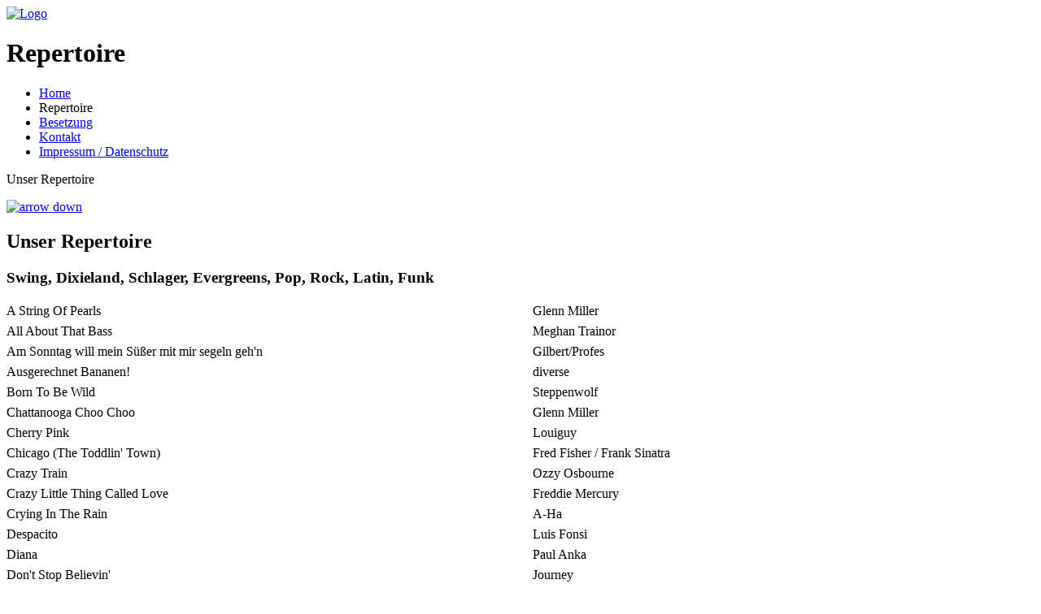

--- FILE ---
content_type: text/html; charset=UTF-8
request_url: https://www.big-band-bisperode.de/BBB/emff/ebook/download-religion-and-politics-in-the-united-states-religion-politics-in-the-united-states-2010/?Repertoire
body_size: 5110
content:
<!DOCTYPE HTML>
<html lang="de">
<head>
<meta name="viewport" content="width=device-width, initial-scale=1">
<link rel="stylesheet" href="./templates/fhs-just-fly/css/animate.css">

<meta http-equiv="content-type" content="text/html;charset=UTF-8">
<title>Big Band Bisperode – Repertoire</title>
<meta name="robots" content="index, follow">
<meta name="keywords" content="your keywords">
<meta name="description" content="your descriptions">
<meta name="generator" content="CMSimple_XH 1.7.2 2017122101 - www.cmsimple-xh.org">
<!-- plugins: fa, fhs_adminmenu, filebrowser, hi_updatecheck, jquery, meta_tags, morepagedata, multimedia2, pagemanager, page_params, tinymce4 -->
<link rel="prev" href="/BBB/emff/ebook/download-religion-and-politics-in-the-united-states-religion-politics-in-the-united-states-2010/?Home/Wer-wir-sind"><link rel="next" href="/BBB/emff/ebook/download-religion-and-politics-in-the-united-states-religion-politics-in-the-united-states-2010/?Repertoire/Reinhoeren"><link rel="stylesheet" href="./assets/css/xhstyles.css" type="text/css">
<script type="text/javascript" src="./plugins/jquery/lib/jquery/3.2.1/jquery.min.js"></script><link rel="stylesheet" type="text/css" href="./plugins/fa/css/font-awesome.min.css"><link rel="stylesheet" href="./templates/fhs-just-fly/stylesheet.css" type="text/css">

<link rel="apple-touch-icon" sizes="180x180" href="./templates/fhs-just-fly/images/favicon/apple-touch-icon.png">
<link rel="icon" type="image/png" sizes="32x32" href="./templates/fhs-just-fly/images/favicon/favicon-32x32.png">
<link rel="icon" type="image/png" sizes="16x16" href="./templates/fhs-just-fly/images/favicon/favicon-16x16.png">
<link rel="manifest" href="./templates/fhs-just-fly/images/favicon/site.webmanifest">
<link rel="mask-icon" href="./templates/fhs-just-fly/images/favicon/safari-pinned-tab.svg" color="#ffc815">
<link rel="shortcut icon" href="./templates/fhs-just-fly/images/favicon/favicon.ico">
<meta name="apple-mobile-web-app-title" content="Big Band Bisperode">
<meta name="application-name" content="Just fly">
<meta name="msapplication-TileColor" content="#222222">
<meta name="msapplication-TileImage" content="./templates/fhs-just-fly/images/favicon/mstile-144x144.png">
<meta name="msapplication-config" content="./templates/fhs-just-fly/images/favicon/browserconfig.xml">
<meta name="theme-color" content="#ffffff">

<style>
.hero-wrapper {background-image: url(./userfiles/images/heros/he_Auftritt.jpeg);}.bg {background-image: url(./userfiles/images/heros/he_electric-guitar.jpg);}</style>

<script>
document.write('<style>.nav-buttonNoJS {display: none;}<\/style>');
</script>
</head>

<body onload="">

<script>document.write('<div id="preloader"><div class="spinner"><div class="uil-ripple-css" style="transform:scale(0.29);"><div> <\/div><div> <\/div><\/div><\/div><\/div>');</script>

<div id="main">

<header>
<div class="logo-holder"><a href="./" ><img src="./templates/fhs-just-fly/images/logo-invers.png" alt="Logo"></a></div>
<h1>Repertoire</h1>
<div class="nav-buttonNoJS" title="Menu"><a href="?Sitemap"><span class="fa fa-bars"></span></a></div>
<script>document.write('<div class="nav-button" title="Menu"><span class="nos"><\/span> <span class="ncs"><\/span><span class="nbs"><\/span><\/div>');</script>
</header>

<div id="wrapper">
<div class="content-holder">
<div class="languagemenu"></div>

<div class="nav-inner isDown">
<div class="nav-decor nav-decor-tl"></div>
<div class="nav-decor nav-decor-br"></div>
<div class="overlay"></div>
<nav>

<ul class="menulevel1">
<li class="docs"><a href="/BBB/emff/ebook/download-religion-and-politics-in-the-united-states-religion-politics-in-the-united-states-2010/?Home">Home</a></li>
<li class="sdocs"><span>Repertoire</span></li>
<li class="docs"><a href="/BBB/emff/ebook/download-religion-and-politics-in-the-united-states-religion-politics-in-the-united-states-2010/?Besetzung">Besetzung</a></li>
<li class="docs"><a href="/BBB/emff/ebook/download-religion-and-politics-in-the-united-states-religion-politics-in-the-united-states-2010/?Kontakt">Kontakt</a></li>
<li class="docs"><a href="/BBB/emff/ebook/download-religion-and-politics-in-the-united-states-religion-politics-in-the-united-states-2010/?Impressum-%2F-Datenschutz">Impressum / Datenschutz</a></li>
</ul>
</nav>
</div>

<div class="backdrop">
<div class="hero-wrapper">
<div class="overlay"></div>
<div class="hero-inner">
<p class="heroHeadline">Unser Repertoire</p>
<p class="heroSecline"></p>
<div class="heroScroll"><div><a href="#start" class="start"><span class="chevronBtn"><img src="./templates/fhs-just-fly/images/fly-arrow-down-dark.svg" alt="arrow down"></span></a></div></div>
</div>
</div>
</div>

<div class="fixed-column">
<div class="bg-wrapper">
<div class="bg bg-scroll"></div>
<div class="overlay"></div>
<div class="bg-title"><p></p></div>
</div>
</div>

<div class="wrapper-inner">

<div class="sticky secmenu">

<nav class="anchorific"></nav>
</div>

<article id="start">

<h2><span class="handWrite">Unser Repertoire</span></h2>
<h3>Swing, Dixieland, Schlager, Evergreens, Pop, Rock, Latin, Funk</h3>
<table class="respTable" style="border-collapse: collapse; float: left;" border="0" width="100%" cellspacing="0" cellpadding="0"><colgroup><col style="width: 147pt;" width="196"><col style="width: 13pt;" width="17"><col style="width: 145pt;" width="193"></colgroup>
<tbody>
<tr style="height: 25px;">
<td class="xl22" style="width: 190.933px; height: 25px;">A String Of Pearls</td>
<td class="xl22" style="width: 186.15px; height: 25px;">Glenn Miller</td>
</tr>
<tr style="height: 25px;">
<td class="xl22" style="width: 190.933px; height: 25px;">All About That Bass</td>
<td class="xl22" style="width: 186.15px; height: 25px;">Meghan Trainor</td>
</tr>
<tr style="height: 25px;">
<td class="xl22" style="height: 25px; width: 190.933px;">Am Sonntag will mein Süßer mit mir segeln geh'n</td>
<td class="xl22" style="width: 186.15px; height: 25px;">Gilbert/Profes</td>
</tr>
<tr style="height: 25px;">
<td class="xl22" style="height: 25px; width: 190.933px;">Ausgerechnet Bananen!</td>
<td class="xl22" style="width: 186.15px; height: 25px;">diverse</td>
</tr>
<tr style="height: 25px;">
<td class="xl22" style="height: 25px; width: 190.933px;">Born To Be Wild</td>
<td class="xl22" style="width: 186.15px; height: 25px;">Steppenwolf</td>
</tr>
<tr style="height: 25px;">
<td class="xl22" style="height: 25px; width: 190.933px;">Chattanooga Choo Choo</td>
<td class="xl22" style="width: 186.15px; height: 25px;">Glenn Miller</td>
</tr>
<tr style="height: 25px;">
<td class="xl22" style="height: 25px; width: 190.933px;">Cherry Pink</td>
<td class="xl22" style="width: 186.15px; height: 25px;">Louiguy</td>
</tr>
<tr style="height: 25px;">
<td class="xl22" style="height: 25px; width: 190.933px;">Chicago (The Toddlin' Town)</td>
<td class="xl22" style="width: 186.15px; height: 25px;">Fred Fisher / Frank Sinatra</td>
</tr>
<tr style="height: 25px;">
<td class="xl22" style="height: 25px; width: 190.933px;">Crazy Train</td>
<td class="xl22" style="width: 186.15px; height: 25px;">Ozzy Osbourne</td>
</tr>
<tr style="height: 25px;">
<td class="xl22" style="height: 25px; width: 190.933px;">Crazy Little Thing Called Love</td>
<td class="xl22" style="width: 186.15px; height: 25px;">Freddie Mercury</td>
</tr>
<tr style="height: 25px;">
<td class="xl22" style="height: 25px; width: 190.933px;">Crying In The Rain</td>
<td class="xl22" style="width: 186.15px; height: 25px;">A-Ha           </td>
</tr>
<tr style="height: 25px;">
<td class="xl22" style="height: 25px; width: 190.933px;">Despacito</td>
<td class="xl22" style="width: 186.15px; height: 25px;">Luis Fonsi </td>
</tr>
<tr style="height: 25px;">
<td class="xl22" style="height: 25px; width: 190.933px;">Diana</td>
<td class="xl22" style="width: 186.15px; height: 25px;">Paul Anka</td>
</tr>
<tr style="height: 25px;">
<td class="xl22" style="height: 25px; width: 190.933px;">Don't Stop Believin'</td>
<td class="xl22" style="width: 186.15px; height: 25px;">Journey</td>
</tr>
<tr style="height: 20px;">
<td class="xl22" style="height: 20px; width: 190.933px;">Funkytown</td>
<td class="xl22" style="width: 186.15px; height: 20px;">Lipps Incorporated / Shrek</td>
</tr>
<tr style="height: 4px;">
<td class="xl22" style="width: 190.933px; height: 4px;">
<p>Gimme Some Lovin'</p>
</td>
<td class="xl22" style="width: 186.15px; height: 4px;">
<p>Spencer Davis Group</p>
</td>
</tr>
<tr style="height: 25px;">
<td class="xl22" style="height: 25px; width: 190.933px;">Hits der "70-er"</td>
<td class="xl22" style="width: 186.15px; height: 25px;">70er Jahre-Potpourri</td>
</tr>
<tr style="height: 25px;">
<td class="xl22" style="height: 25px; width: 190.933px;">I Can't Turn You Loose</td>
<td class="xl22" style="width: 186.15px; height: 25px;">Otis Redding / Blues Brothers</td>
</tr>
<tr style="height: 25px;">
<td class="xl22" style="width: 190.933px; height: 25px;">I Gotta Feeling</td>
<td class="xl22" style="width: 186.15px; height: 25px;">Black Eyed Peas</td>
</tr>
<tr style="height: 25px;">
<td class="xl22" style="width: 190.933px; height: 25px;">I heard it through the Grapevine</td>
<td class="xl22" style="width: 186.15px; height: 25px;">Norman J. Whitfield</td>
</tr>
<tr style="height: 25px;">
<td class="xl22" style="height: 25px; width: 190.933px;">I Will Follow Him</td>
<td class="xl22" style="width: 186.15px; height: 25px;">Little Peggy March / Sister Act</td>
</tr>
<tr style="height: 25px;">
<td class="xl22" style="height: 25px; width: 190.933px;">I'm A Believer</td>
<td class="xl22" style="width: 186.15px; height: 25px;">The Monkees / Neil Diamond</td>
</tr>
<tr style="height: 25px;">
<td class="xl22" style="height: 25px; width: 190.933px;">In The Midnight Hour</td>
<td class="xl22" style="width: 186.15px; height: 25px;">Wilson Pickett / Blues Brothers</td>
</tr>
<tr style="height: 26px;">
<td class="xl22" style="height: 26px; width: 190.933px;">
<p>It Don't Mean A Thing (If It Ain't Got That Swing)</p>
</td>
<td class="xl22" style="width: 186.15px; height: 26px;">Duke Ellington</td>
</tr>
<tr style="height: 14px;">
<td class="xl22" style="height: 14px; width: 190.933px;">
<p>Jailhouse Rock</p>
</td>
<td class="xl22" style="width: 186.15px; height: 14px;">Elvis Presley </td>
</tr>
<tr style="height: 25px;">
<td class="xl22" style="height: 25px; width: 190.933px;">Just A Closer Walk With Thee</td>
<td class="xl22" style="width: 186.15px; height: 25px;">Traditional</td>
</tr>
<tr style="height: 25px;">
<td class="xl22" style="height: 25px; width: 190.933px;">Just A Gigolo</td>
<td class="xl22" style="width: 186.15px; height: 25px;">Louis Prima / Marlene Dietrich</td>
</tr>
<tr style="height: 25px;">
<td class="xl22" style="height: 25px; width: 190.933px;">Lady Be Good</td>
<td class="xl22" style="width: 186.15px; height: 25px;">George Gershwin / Ella Fitzgerald</td>
</tr>
<tr style="height: 25px;">
<td class="xl22" style="height: 25px; width: 190.933px;">Linus And Lucy</td>
<td class="xl22" style="width: 186.15px; height: 25px;">Vince Guaraldi</td>
</tr>
<tr style="height: 25px;">
<td class="xl22" style="height: 25px; width: 190.933px;">Locked out of Heaven</td>
<td class="xl22" style="width: 186.15px; height: 25px;">Bruno Mars</td>
</tr>
<tr style="height: 25px;">
<td class="xl22" style="height: 25px; width: 190.933px;">My Girl</td>
<td class="xl22" style="width: 186.15px; height: 25px;">The Temptations</td>
</tr>
<tr style="height: 25px;">
<td class="xl22" style="height: 25px; width: 190.933px;">On The Sunny Side Of The Street</td>
<td class="xl22" style="width: 186.15px; height: 25px;">Louis Armstrong, T. Dorsey u.a.</td>
</tr>
<tr style="height: 25px;">
<td class="xl22" style="height: 25px; width: 190.933px;">Peter Gunn Theme</td>
<td class="xl22" style="width: 186.15px; height: 25px;">Henry Mancini / Blues Brothers</td>
</tr>
<tr style="height: 25px;">
<td class="xl22" style="height: 25px; width: 190.933px;">Pink Panther</td>
<td class="xl22" style="width: 186.15px; height: 25px;">Henry Mancini</td>
</tr>
<tr style="height: 42px;">
<td class="xl22" style="height: 42px; width: 190.933px;">Proud Mary</td>
<td class="xl22" style="width: 186.15px; height: 42px;">Creedence Clearwater Revival / <br>Ike &amp; Tina Turner</td>
</tr>
<tr style="height: 25px;">
<td class="xl22" style="height: 25px; width: 190.933px;">Quando Quando</td>
<td class="xl22" style="width: 186.15px; height: 25px;">Pat Boone / Silvio Francesco &amp; Caterina Valente</td>
</tr>
<tr style="height: 25px;">
<td class="xl22" style="height: 25px; width: 190.933px;">Rock You Like A Hurricane</td>
<td class="xl22" style="width: 186.15px; height: 25px;">Scorpions</td>
</tr>
<tr style="height: 25px;">
<td class="xl22" style="height: 25px; width: 190.933px;">Route 66</td>
<td class="xl22" style="width: 186.15px; height: 25px;">Nat King Cole/Billy Troup</td>
</tr>
<tr style="height: 25px;">
<td class="xl22" style="height: 25px; width: 190.933px;">Samba-Perlen</td>
<td class="xl22" style="width: 186.15px; height: 25px;">Latin-Potpourri</td>
</tr>
<tr style="height: 25px;">
<td class="xl22" style="width: 190.933px; height: 25px;">Save The Last Dance For Me</td>
<td class="xl22" style="width: 186.15px; height: 25px;">Michael Bublé</td>
</tr>
<tr style="height: 25px;">
<td class="xl22" style="height: 25px; width: 190.933px;">Sentimental Journey</td>
<td class="xl22" style="width: 186.15px; height: 25px;">Doris Day / Les Brown</td>
</tr>
<tr style="height: 25px;">
<td class="xl22" style="height: 25px; width: 190.933px;">Señorita</td>
<td class="xl22" style="width: 186.15px; height: 25px;">Shawn Mendes &amp; Camila Cabello</td>
</tr>
<tr style="height: 16.6px;">
<td class="xl22" style="height: 16.6px; width: 190.933px;">Soul Man</td>
<td class="xl22" style="width: 186.15px; height: 16.6px;">Blues Brothers</td>
</tr>
<tr style="height: 3px;">
<td class="xl22" style="height: 3px; width: 190.933px;">Strutting with some Babecue</td>
<td class="xl22" style="width: 186.15px; height: 3px;">Lillian Hardin Armstrong <br><br></td>
</tr>
<tr style="height: 27px;">
<td class="xl22" style="height: 27px; width: 190.933px;">Sway</td>
<td class="xl22" style="width: 186.15px; height: 27px;">Michael Bublé</td>
</tr>
<tr style="height: 25px;">
<td class="xl22" style="height: 25px; width: 190.933px;">Swing Low, Sweet Chariot</td>
<td class="xl22" style="width: 186.15px; height: 25px;">Traditional</td>
</tr>
<tr style="height: 25px;">
<td class="xl22" style="width: 190.933px; height: 25px;">Thriller</td>
<td class="xl22" style="width: 186.15px; height: 25px;">Michael Jackson</td>
</tr>
<tr style="height: 25px;">
<td class="xl22" style="width: 190.933px; height: 25px;">Time After Time</td>
<td class="xl22" style="width: 186.15px; height: 25px;">Cyndi Lauper</td>
</tr>
<tr style="height: 25px;">
<td class="xl22" style="width: 190.933px; height: 25px;">Tuxedo Junction</td>
<td class="xl22" style="width: 186.15px; height: 25px;">Glenn Miller</td>
</tr>
<tr style="height: 25px;">
<td class="xl22" style="width: 190.933px; height: 25px;">Viva la Vida</td>
<td class="xl22" style="width: 186.15px; height: 25px;">Coldplay</td>
</tr>
<tr style="height: 25px;">
<td class="xl22" style="height: 25px; width: 190.933px;">Xanadu</td>
<td class="xl22" style="width: 186.15px; height: 25px;">Olivia Newton-John</td>
</tr>
<tr style="height: 25px;">
<td class="xl22" style="height: 25px; width: 190.933px;">Die Zuckerpuppe (aus der Bauchtanztruppe)</td>
<td class="xl22" style="width: 186.15px; height: 25px;">Bill Ramsey</td>
</tr>
</tbody>
</table>
<p> </p>
<p> </p>
<section id="Repertoire%2FReinhoeren" class="multiPage">
<!--XH_ml2:Reinhören-->

<div>
<h2><span class="handWrite">Reinhören</span></h2>
</div>
<div>"<a href="mp3/Soul_Man_teil.mp3">Soul Man</a>"<br> 
<div class="mm2audioPlayerBP mm2audioBBDefault mm2audioPlayerBP_Soul_Man_teil" style="width: px">
<audio controls="controls">
	<source src="./userfiles/plugins/MultiMedia2/audio/Soul_Man_teil.mp3" type="audio/mpeg">
	<source src="./userfiles/plugins/MultiMedia2/audio/Soul_Man_teil.ogg" type="audio/ogg">
	<p>Ihr Browser unterstützt diesen Player nicht.<br><a href="./userfiles/plugins/MultiMedia2/audio/Soul_Man_teil.mp3">Lokalen Player nutzen &raquo;</a></p>
</audio>
<div style="clear: both;"></div>
</div>
<div><img src="./plugins/multimedia2/images/transparent.gif" style="width: 100%; height: 1px;" alt="clearer"></div></div>
<div> </div>
<div>"Route 66"<br>
<div class="mm2audioPlayerBP mm2audioBBDefault mm2audioPlayerBP_Route_66_Teil" style="width: px">
<audio controls="controls">
	<source src="./userfiles/plugins/MultiMedia2/audio/Route_66_Teil.mp3" type="audio/mpeg">
	<source src="./userfiles/plugins/MultiMedia2/audio/Route_66_Teil.ogg" type="audio/ogg">
	<p>Ihr Browser unterstützt diesen Player nicht.<br><a href="./userfiles/plugins/MultiMedia2/audio/Route_66_Teil.mp3">Lokalen Player nutzen &raquo;</a></p>
</audio>
<div style="clear: both;"></div>
</div>
<div><img src="./plugins/multimedia2/images/transparent.gif" style="width: 100%; height: 1px;" alt="clearer"></div></div>
<div> </div>
<div>"Gimme Some Lovin'"<br>
<div class="mm2audioPlayerBP mm2audioBBDefault mm2audioPlayerBP_Gimme_some lovin_Teil" style="width: px">
<audio controls="controls">
	<source src="./userfiles/plugins/MultiMedia2/audio/Gimme_some lovin_Teil.mp3" type="audio/mpeg">
	<source src="./userfiles/plugins/MultiMedia2/audio/Gimme_some lovin_Teil.ogg" type="audio/ogg">
	<p>Ihr Browser unterstützt diesen Player nicht.<br><a href="./userfiles/plugins/MultiMedia2/audio/Gimme_some lovin_Teil.mp3">Lokalen Player nutzen &raquo;</a></p>
</audio>
<div style="clear: both;"></div>
</div>
<div><img src="./plugins/multimedia2/images/transparent.gif" style="width: 100%; height: 1px;" alt="clearer"></div></div>
<div> </div>
<div>"A Night Like This"<br>
<div class="mm2audioPlayerBP mm2audioBBDefault mm2audioPlayerBP_A_Night_like_this_Teil" style="width: px">
<audio controls="controls">
	<source src="./userfiles/plugins/MultiMedia2/audio/A_Night_like_this_Teil.mp3" type="audio/mpeg">
	<source src="./userfiles/plugins/MultiMedia2/audio/A_Night_like_this_Teil.ogg" type="audio/ogg">
	<p>Ihr Browser unterstützt diesen Player nicht.<br><a href="./userfiles/plugins/MultiMedia2/audio/A_Night_like_this_Teil.mp3">Lokalen Player nutzen &raquo;</a></p>
</audio>
<div style="clear: both;"></div>
</div>
<div><img src="./plugins/multimedia2/images/transparent.gif" style="width: 100%; height: 1px;" alt="clearer"></div></div>
<div> </div>
<div style="text-align: center;"> </div>
</section>
</article>

<footer id="footer">
<div id="newsboxes">
<aside class="news">

<h1>Impressum</h1>
<table style="width: 238px; height: 153px;">
<tbody>
<tr>
<td style="width: 2px;"> </td>
<td style="width: 26.95px;"><span class="fa fa-user"></span> </td>
<td style="width: 200.05px;"><strong>Big Band Bisperode</strong></td>
</tr>
<tr>
<td style="width: 2px;"> </td>
<td style="width: 26.95px;"><span class="fa fa-address-card-o"></span> </td>
<td style="width: 200.05px;">Henning Arnold</td>
</tr>
<tr>
<td style="width: 2px;"> </td>
<td style="width: 26.95px;"><span class="fa fa-archive"></span> </td>
<td style="width: 200.05px;">Oststr. 12</td>
</tr>
<tr>
<td style="width: 2px;"> </td>
<td style="width: 26.95px;"> </td>
<td style="width: 200.05px;">31863 Coppenbrügge</td>
</tr>
</tbody>
</table>
</aside>
<aside class="news n2">

<h1>Even more information</h1>
<p><a href="?Kontakt">Kontakt</a></p>
<p><a href="?Datenschutz">Datenschutz</a></p>
<p><a href="?Impressum">Impressum</a></p>
</aside>
</div>
<div class="copyrights">
<p>© 2026 Big Band Bisperode.&nbsp;&nbsp;| Font made from <a href="http://www.onlinewebfonts.com">oNline Web Fonts</a> is licensed by CC BY 3.0 | &nbsp;Template&nbsp;by&nbsp;<a href="http://fhseidel.de/" target="_blank">fhs</a>&nbsp;&nbsp;| &nbsp;<a href="/BBB/emff/ebook/download-religion-and-politics-in-the-united-states-religion-politics-in-the-united-states-2010/?Repertoire&amp;login" rel="nofollow">Login</a></p>
<p>Diese Seite verwendet ausschießlich ein technisch notwendiges Cookie. Personenbeogene Daten werden nicht gespeichert.</p>
</div>
</footer>
</div>
</div>
</div>
</div>
<a class="top" href="#" onfocus="this.blur();"><i class="fa fa-location-arrow"></i></a>
<script src="./templates/fhs-just-fly/scripts/scripts.js"></script>
<script>



// hero parallax
$('.hero-wrapper').attr('style','background-size: cover; background: t1ransparent; background-position: center 30%;');
$('.hero-wrapper').attr('data-speed', '.3').attr('data-bleed', '0');
$('.hero-wrapper').parallax({imageSrc: "./userfiles/images/heros/he_Auftritt.jpeg"});

// anchorific.js - config
$('.wrapper-inner').anchorific({
	navigation: '.anchorific', // position of navigation
	headers: 'h2', // custom headers selector
	//headers: 'h2, h3, h4, h5, h6', // custom headers selector
	top: '.top', // back to top button link class '.top' or 'false'
	speed: 600, // speed of sliding back to top
	anchorClass: 'anchor', // class of anchor links
	spy: true, // highlight active links as you scroll
	anchorText: '<i class="fa fa-anchor fa-fw"></i>', // prepended or appended to anchor headings
	position: 'append', // position of anchor text 'prepend' or 'append'
	spyOffset: 160 // specify heading offset for spy scrolling (!0 = none)
});

// sticky init
var elements = $('.secmenu');
Stickyfill.add(elements);
	
// wow init
wow = new WOW({
	boxClass:		'wow',		// default 'wow'
	animateClass:	'animated',	// default 'animated'
	offset:			100,		// default 0
	mobile:			true,		// default true
	live:			true		// default true
})
wow.init();

//Smooth scroll to ID on pageload / reload
var hash = window.location.hash;
if (hash.length) {
	$('html, body').animate({
		scrollTop: $(hash).offset().top - 120}, 600);
}

// smooth scroll to anchor
$('a[href^="#"]').not('a.top').on('click', function(e){
	var firstOffset = $(this).hasClass('start') ? 0 : 120;
	var ww = $(window).width();
	if (ww < 1024) {
		firstOffset = 50;
	};
	var href = $(this).attr('href');
	$('html, body').animate({
		scrollTop: $(href).offset().top - firstOffset}, 600);
		e.preventDefault();
});
</script>
</body>
</html>


--- FILE ---
content_type: text/html; charset=UTF-8
request_url: https://www.big-band-bisperode.de/BBB/emff/ebook/download-religion-and-politics-in-the-united-states-religion-politics-in-the-united-states-2010/templates/fhs-just-fly/css/animate.css
body_size: 4156
content:
<!DOCTYPE HTML>
<html lang="de">
<head>
<meta name="viewport" content="width=device-width, initial-scale=1">
<link rel="stylesheet" href="./templates/fhs-just-fly/css/animate.css">

<meta http-equiv="content-type" content="text/html;charset=UTF-8">
<title>Big Band Bisperode – Home</title>
<meta name="robots" content="index, follow">
<meta name="keywords" content="your keywords">
<meta name="description" content="your descriptions">
<meta name="generator" content="CMSimple_XH 1.7.2 2017122101 - www.cmsimple-xh.org">
<!-- plugins: fa, fhs_adminmenu, filebrowser, hi_updatecheck, jquery, meta_tags, morepagedata, multimedia2, pagemanager, page_params, tinymce4 -->
<link rel="next" href="/BBB/emff/ebook/download-religion-and-politics-in-the-united-states-religion-politics-in-the-united-states-2010/templates/fhs-just-fly/css/animate.css?Home/Willkommen"><link rel="stylesheet" href="./assets/css/xhstyles.css" type="text/css">
<script type="text/javascript" src="./plugins/jquery/lib/jquery/3.2.1/jquery.min.js"></script><link rel="stylesheet" type="text/css" href="./plugins/fa/css/font-awesome.min.css"><link rel="stylesheet" href="./templates/fhs-just-fly/stylesheet.css" type="text/css">

<link rel="apple-touch-icon" sizes="180x180" href="./templates/fhs-just-fly/images/favicon/apple-touch-icon.png">
<link rel="icon" type="image/png" sizes="32x32" href="./templates/fhs-just-fly/images/favicon/favicon-32x32.png">
<link rel="icon" type="image/png" sizes="16x16" href="./templates/fhs-just-fly/images/favicon/favicon-16x16.png">
<link rel="manifest" href="./templates/fhs-just-fly/images/favicon/site.webmanifest">
<link rel="mask-icon" href="./templates/fhs-just-fly/images/favicon/safari-pinned-tab.svg" color="#ffc815">
<link rel="shortcut icon" href="./templates/fhs-just-fly/images/favicon/favicon.ico">
<meta name="apple-mobile-web-app-title" content="Big Band Bisperode">
<meta name="application-name" content="Just fly">
<meta name="msapplication-TileColor" content="#222222">
<meta name="msapplication-TileImage" content="./templates/fhs-just-fly/images/favicon/mstile-144x144.png">
<meta name="msapplication-config" content="./templates/fhs-just-fly/images/favicon/browserconfig.xml">
<meta name="theme-color" content="#ffffff">

<style>
.hero-wrapper {background-image: url(./userfiles/images/heros/he_BBBR.jpg);}.hero-inner p.heroHeadline {color:#FFC815;}.bg {background-image: url(./userfiles/images/heros/he_Sax1.jpg);}</style>

<script>
document.write('<style>.nav-buttonNoJS {display: none;}<\/style>');
</script>
</head>

<body onload="">

<script>document.write('<div id="preloader"><div class="spinner"><div class="uil-ripple-css" style="transform:scale(0.29);"><div> <\/div><div> <\/div><\/div><\/div><\/div>');</script>

<div id="main">

<header>
<div class="logo-holder"><a href="./" ><img src="./templates/fhs-just-fly/images/logo-invers.png" alt="Logo"></a></div>
<h1>Home</h1>
<div class="nav-buttonNoJS" title="Menu"><a href="?Sitemap"><span class="fa fa-bars"></span></a></div>
<script>document.write('<div class="nav-button" title="Menu"><span class="nos"><\/span> <span class="ncs"><\/span><span class="nbs"><\/span><\/div>');</script>
</header>

<div id="wrapper">
<div class="content-holder">
<div class="languagemenu"></div>

<div class="nav-inner isDown">
<div class="nav-decor nav-decor-tl"></div>
<div class="nav-decor nav-decor-br"></div>
<div class="overlay"></div>
<nav>

<ul class="menulevel1">
<li class="sdocs"><span>Home</span></li>
<li class="docs"><a href="/BBB/emff/ebook/download-religion-and-politics-in-the-united-states-religion-politics-in-the-united-states-2010/templates/fhs-just-fly/css/animate.css?Repertoire">Repertoire</a></li>
<li class="docs"><a href="/BBB/emff/ebook/download-religion-and-politics-in-the-united-states-religion-politics-in-the-united-states-2010/templates/fhs-just-fly/css/animate.css?Besetzung">Besetzung</a></li>
<li class="docs"><a href="/BBB/emff/ebook/download-religion-and-politics-in-the-united-states-religion-politics-in-the-united-states-2010/templates/fhs-just-fly/css/animate.css?Kontakt">Kontakt</a></li>
<li class="docs"><a href="/BBB/emff/ebook/download-religion-and-politics-in-the-united-states-religion-politics-in-the-united-states-2010/templates/fhs-just-fly/css/animate.css?Impressum-%2F-Datenschutz">Impressum / Datenschutz</a></li>
</ul>
</nav>
</div>

<div class="backdrop">
<div class="hero-wrapper">
<div class="overlay"></div>
<div class="hero-inner">
<p class="heroHeadline"><span class="handWriteHero" style="text-transform:none;"><strong>Big Band Bisperode</strong></span></p>
<p class="heroSecline"><span class="handWrite">...get your kicks on Route 66</span></p>
<div class="heroScroll"><div><a href="#start" class="start"><span class="chevronBtn"><img src="./templates/fhs-just-fly/images/fly-arrow-down-dark.svg" alt="arrow down"></span></a></div></div>
</div>
</div>
</div>

<div class="fixed-column">
<div class="bg-wrapper">
<div class="bg bg-scroll"></div>
<div class="overlay"></div>
<div class="bg-title"><p></p></div>
</div>
</div>

<div class="wrapper-inner">

<div class="sticky secmenu">

<nav class="anchorific"></nav>
</div>

<article id="start">


<section id="Home%2FWillkommen" class="multiPage">
<!--XH_ml2:Willkommen-->

<h2><span class="handWrite">Willkommen...<br></span></h2>
<h3>auf der Homepage der Big Band Bisperode!</h3>
<p>Auf diesen Seiten finden Sie Informationen über die Bandmitglieder, unser Repertoire und Kontaktmöglichkeiten</p>
<p> </p>
</section>

<section id="Home%2FAktuelles" class="multiPage">
<!--XH_ml2:Aktuelles-->

<h2><span class="handWrite">Aktuelles</span></h2>
<div class="" dir="auto">
<div id=":r5j:" class="x1iorvi4 x1pi30zi x1l90r2v x1swvt13" data-ad-comet-preview="message" data-ad-preview="message">
<div class="x78zum5 xdt5ytf xz62fqu x16ldp7u">
<div class="xu06os2 x1ok221b">
<div id=":r5k:" class="x1n2onr6">
<div class="x1n2onr6">
<div class="xmjcpbm x1n2onr6">
<div class="x78zum5 x14ju556 x6ikm8r x10wlt62 x1n2onr6">
<div class="x6s0dn4 x1jx94hy x78zum5 xdt5ytf x6ikm8r x10wlt62 x1n2onr6 xh8yej3">
<div class="xqtp20y x6ikm8r x10wlt62 x1n2onr6">
<div class="x10l6tqk x13vifvy"> </div>
<div class="x10l6tqk x13vifvy">Hast Du Lust bei uns mitzumachen? Dann schau dir doch unseren <a href="./userfiles/downloads/Flyer PDF.pdf" target="_blank" rel="noopener">Flyer</a> mal an. <br>
<p> </p>
<p> </p>
</div>
</div>
</div>
</div>
</div>
</div>
</div>
</div>
</div>
</div>
</div>
<h3><span style="font-size: 1.4em;"></span>Portraits unserer Musiker:innen</h3>
<p>Das nächste Portrait ist in der Pipeline. Seid gespannt drauf!<br><br>Lasst uns<strong> <a href="?Kontakt/The-Form">hier</a> </strong>gern wissen, wie Euch die Portraits gefallen.<strong><img src="https://www.big-band-bisperode.de/plugins/tinymce4/tinymce/plugins/emoticons/img/smiley-cool.gif" alt="cool"><br><br></strong></p>
<p> </p>
</section>

<section id="Home%2FWer-wir-sind" class="multiPage">
<!--XH_ml2:Wer wir sind-->

<h2><span class="handWrite">Wer wir sind...<br></span></h2>
<p style="text-align: justify;">Die Bigband Bisperode besteht mit ihrer jetzigen musikalischen Ausrichtung seit dem Ende der 1990er Jahre. Ihr Vorläufer, der in kleinerer Besetzung den Schwerpunkt auf Tanzmusik in Bisperode und Umgebung legte, reicht bis in das Jahr 1978 zurück.<br>Wir sind reine Hobby-Musiker, die schwerpunktmäßig aus Bisperode und Umgebung stammten. Insgesamt verteilen sich die Mitglieder inzwischen auf den gesamten Landkreis Hameln-Pyrmont und sogar darüber hinaus. Bisperode ist aber stets unsere musikalische Heimat geblieben – und der Ort, in dem unsere wöchentlichen Proben stattfinden. Unser musikalisches Spektrum erstreckt sich von traditionellen Bigband-Sätzen und Evergreens aus dem frühen 20. Jahrhundert über Latin und rockige Stücke bis hin zu Arrangements aus der modernen Pop- und Jazzmusik. Die Bigband ist klassisch besetzt mit Trompeten, Posaunen, Saxophonen, Klarinetten, Gitarre, Bass, Schlagzeug und Gesang.</p>
<p style="text-align: justify;">Unsere wöchentlichen <span style="text-decoration: underline;">Proben</span> finden <span style="text-decoration: underline;">montags ab 19:30 Uhr</span> - zurzeit in der Aula der Grundschule Bisperode - statt. Musikbegeisterte Gäste, die bei uns mitspielen möchten, sind jederzeit herzlich willkommen.</p>
<p><span style="text-decoration: underline;">Unsere Facebookseite:</span> <a href="https://www.facebook.com/BigbandBisperode">https://www.facebook.com/BigbandBisperode</a></p>
</section>
</article>

<footer id="footer">
<div id="newsboxes">
<aside class="news">

<h1>Impressum</h1>
<table style="width: 238px; height: 153px;">
<tbody>
<tr>
<td style="width: 2px;"> </td>
<td style="width: 26.95px;"><span class="fa fa-user"></span> </td>
<td style="width: 200.05px;"><strong>Big Band Bisperode</strong></td>
</tr>
<tr>
<td style="width: 2px;"> </td>
<td style="width: 26.95px;"><span class="fa fa-address-card-o"></span> </td>
<td style="width: 200.05px;">Henning Arnold</td>
</tr>
<tr>
<td style="width: 2px;"> </td>
<td style="width: 26.95px;"><span class="fa fa-archive"></span> </td>
<td style="width: 200.05px;">Oststr. 12</td>
</tr>
<tr>
<td style="width: 2px;"> </td>
<td style="width: 26.95px;"> </td>
<td style="width: 200.05px;">31863 Coppenbrügge</td>
</tr>
</tbody>
</table>
</aside>
<aside class="news n2">

<h1>Even more information</h1>
<p><a href="?Kontakt">Kontakt</a></p>
<p><a href="?Datenschutz">Datenschutz</a></p>
<p><a href="?Impressum">Impressum</a></p>
</aside>
</div>
<div class="copyrights">
<p>© 2026 Big Band Bisperode.&nbsp;&nbsp;| Font made from <a href="http://www.onlinewebfonts.com">oNline Web Fonts</a> is licensed by CC BY 3.0 | &nbsp;Template&nbsp;by&nbsp;<a href="http://fhseidel.de/" target="_blank">fhs</a>&nbsp;&nbsp;| &nbsp;<a href="/BBB/emff/ebook/download-religion-and-politics-in-the-united-states-religion-politics-in-the-united-states-2010/templates/fhs-just-fly/css/animate.css?Home&amp;login" rel="nofollow">Login</a></p>
<p>Diese Seite verwendet ausschießlich ein technisch notwendiges Cookie. Personenbeogene Daten werden nicht gespeichert.</p>
</div>
</footer>
</div>
</div>
</div>
</div>
<a class="top" href="#" onfocus="this.blur();"><i class="fa fa-location-arrow"></i></a>
<script src="./templates/fhs-just-fly/scripts/scripts.js"></script>
<script>



// hero parallax
$('.hero-wrapper').attr('style','background-size: cover; background: t1ransparent; background-position: center 30%;');
$('.hero-wrapper').attr('data-speed', '.3').attr('data-bleed', '0');
$('.hero-wrapper').parallax({imageSrc: "./userfiles/images/heros/he_BBBR.jpg"});

// anchorific.js - config
$('.wrapper-inner').anchorific({
	navigation: '.anchorific', // position of navigation
	headers: 'h2', // custom headers selector
	//headers: 'h2, h3, h4, h5, h6', // custom headers selector
	top: '.top', // back to top button link class '.top' or 'false'
	speed: 600, // speed of sliding back to top
	anchorClass: 'anchor', // class of anchor links
	spy: true, // highlight active links as you scroll
	anchorText: '<i class="fa fa-anchor fa-fw"></i>', // prepended or appended to anchor headings
	position: 'append', // position of anchor text 'prepend' or 'append'
	spyOffset: 160 // specify heading offset for spy scrolling (!0 = none)
});

// sticky init
var elements = $('.secmenu');
Stickyfill.add(elements);
	
// wow init
wow = new WOW({
	boxClass:		'wow',		// default 'wow'
	animateClass:	'animated',	// default 'animated'
	offset:			100,		// default 0
	mobile:			true,		// default true
	live:			true		// default true
})
wow.init();

//Smooth scroll to ID on pageload / reload
var hash = window.location.hash;
if (hash.length) {
	$('html, body').animate({
		scrollTop: $(hash).offset().top - 120}, 600);
}

// smooth scroll to anchor
$('a[href^="#"]').not('a.top').on('click', function(e){
	var firstOffset = $(this).hasClass('start') ? 0 : 120;
	var ww = $(window).width();
	if (ww < 1024) {
		firstOffset = 50;
	};
	var href = $(this).attr('href');
	$('html, body').animate({
		scrollTop: $(href).offset().top - firstOffset}, 600);
		e.preventDefault();
});
</script>
</body>
</html>


--- FILE ---
content_type: text/html; charset=UTF-8
request_url: https://www.big-band-bisperode.de/BBB/emff/ebook/download-religion-and-politics-in-the-united-states-religion-politics-in-the-united-states-2010/assets/css/xhstyles.css
body_size: 4156
content:
<!DOCTYPE HTML>
<html lang="de">
<head>
<meta name="viewport" content="width=device-width, initial-scale=1">
<link rel="stylesheet" href="./templates/fhs-just-fly/css/animate.css">

<meta http-equiv="content-type" content="text/html;charset=UTF-8">
<title>Big Band Bisperode – Home</title>
<meta name="robots" content="index, follow">
<meta name="keywords" content="your keywords">
<meta name="description" content="your descriptions">
<meta name="generator" content="CMSimple_XH 1.7.2 2017122101 - www.cmsimple-xh.org">
<!-- plugins: fa, fhs_adminmenu, filebrowser, hi_updatecheck, jquery, meta_tags, morepagedata, multimedia2, pagemanager, page_params, tinymce4 -->
<link rel="next" href="/BBB/emff/ebook/download-religion-and-politics-in-the-united-states-religion-politics-in-the-united-states-2010/assets/css/xhstyles.css?Home/Willkommen"><link rel="stylesheet" href="./assets/css/xhstyles.css" type="text/css">
<script type="text/javascript" src="./plugins/jquery/lib/jquery/3.2.1/jquery.min.js"></script><link rel="stylesheet" type="text/css" href="./plugins/fa/css/font-awesome.min.css"><link rel="stylesheet" href="./templates/fhs-just-fly/stylesheet.css" type="text/css">

<link rel="apple-touch-icon" sizes="180x180" href="./templates/fhs-just-fly/images/favicon/apple-touch-icon.png">
<link rel="icon" type="image/png" sizes="32x32" href="./templates/fhs-just-fly/images/favicon/favicon-32x32.png">
<link rel="icon" type="image/png" sizes="16x16" href="./templates/fhs-just-fly/images/favicon/favicon-16x16.png">
<link rel="manifest" href="./templates/fhs-just-fly/images/favicon/site.webmanifest">
<link rel="mask-icon" href="./templates/fhs-just-fly/images/favicon/safari-pinned-tab.svg" color="#ffc815">
<link rel="shortcut icon" href="./templates/fhs-just-fly/images/favicon/favicon.ico">
<meta name="apple-mobile-web-app-title" content="Big Band Bisperode">
<meta name="application-name" content="Just fly">
<meta name="msapplication-TileColor" content="#222222">
<meta name="msapplication-TileImage" content="./templates/fhs-just-fly/images/favicon/mstile-144x144.png">
<meta name="msapplication-config" content="./templates/fhs-just-fly/images/favicon/browserconfig.xml">
<meta name="theme-color" content="#ffffff">

<style>
.hero-wrapper {background-image: url(./userfiles/images/heros/he_BBBR.jpg);}.hero-inner p.heroHeadline {color:#FFC815;}.bg {background-image: url(./userfiles/images/heros/he_Sax1.jpg);}</style>

<script>
document.write('<style>.nav-buttonNoJS {display: none;}<\/style>');
</script>
</head>

<body onload="">

<script>document.write('<div id="preloader"><div class="spinner"><div class="uil-ripple-css" style="transform:scale(0.29);"><div> <\/div><div> <\/div><\/div><\/div><\/div>');</script>

<div id="main">

<header>
<div class="logo-holder"><a href="./" ><img src="./templates/fhs-just-fly/images/logo-invers.png" alt="Logo"></a></div>
<h1>Home</h1>
<div class="nav-buttonNoJS" title="Menu"><a href="?Sitemap"><span class="fa fa-bars"></span></a></div>
<script>document.write('<div class="nav-button" title="Menu"><span class="nos"><\/span> <span class="ncs"><\/span><span class="nbs"><\/span><\/div>');</script>
</header>

<div id="wrapper">
<div class="content-holder">
<div class="languagemenu"></div>

<div class="nav-inner isDown">
<div class="nav-decor nav-decor-tl"></div>
<div class="nav-decor nav-decor-br"></div>
<div class="overlay"></div>
<nav>

<ul class="menulevel1">
<li class="sdocs"><span>Home</span></li>
<li class="docs"><a href="/BBB/emff/ebook/download-religion-and-politics-in-the-united-states-religion-politics-in-the-united-states-2010/assets/css/xhstyles.css?Repertoire">Repertoire</a></li>
<li class="docs"><a href="/BBB/emff/ebook/download-religion-and-politics-in-the-united-states-religion-politics-in-the-united-states-2010/assets/css/xhstyles.css?Besetzung">Besetzung</a></li>
<li class="docs"><a href="/BBB/emff/ebook/download-religion-and-politics-in-the-united-states-religion-politics-in-the-united-states-2010/assets/css/xhstyles.css?Kontakt">Kontakt</a></li>
<li class="docs"><a href="/BBB/emff/ebook/download-religion-and-politics-in-the-united-states-religion-politics-in-the-united-states-2010/assets/css/xhstyles.css?Impressum-%2F-Datenschutz">Impressum / Datenschutz</a></li>
</ul>
</nav>
</div>

<div class="backdrop">
<div class="hero-wrapper">
<div class="overlay"></div>
<div class="hero-inner">
<p class="heroHeadline"><span class="handWriteHero" style="text-transform:none;"><strong>Big Band Bisperode</strong></span></p>
<p class="heroSecline"><span class="handWrite">...get your kicks on Route 66</span></p>
<div class="heroScroll"><div><a href="#start" class="start"><span class="chevronBtn"><img src="./templates/fhs-just-fly/images/fly-arrow-down-dark.svg" alt="arrow down"></span></a></div></div>
</div>
</div>
</div>

<div class="fixed-column">
<div class="bg-wrapper">
<div class="bg bg-scroll"></div>
<div class="overlay"></div>
<div class="bg-title"><p></p></div>
</div>
</div>

<div class="wrapper-inner">

<div class="sticky secmenu">

<nav class="anchorific"></nav>
</div>

<article id="start">


<section id="Home%2FWillkommen" class="multiPage">
<!--XH_ml2:Willkommen-->

<h2><span class="handWrite">Willkommen...<br></span></h2>
<h3>auf der Homepage der Big Band Bisperode!</h3>
<p>Auf diesen Seiten finden Sie Informationen über die Bandmitglieder, unser Repertoire und Kontaktmöglichkeiten</p>
<p> </p>
</section>

<section id="Home%2FAktuelles" class="multiPage">
<!--XH_ml2:Aktuelles-->

<h2><span class="handWrite">Aktuelles</span></h2>
<div class="" dir="auto">
<div id=":r5j:" class="x1iorvi4 x1pi30zi x1l90r2v x1swvt13" data-ad-comet-preview="message" data-ad-preview="message">
<div class="x78zum5 xdt5ytf xz62fqu x16ldp7u">
<div class="xu06os2 x1ok221b">
<div id=":r5k:" class="x1n2onr6">
<div class="x1n2onr6">
<div class="xmjcpbm x1n2onr6">
<div class="x78zum5 x14ju556 x6ikm8r x10wlt62 x1n2onr6">
<div class="x6s0dn4 x1jx94hy x78zum5 xdt5ytf x6ikm8r x10wlt62 x1n2onr6 xh8yej3">
<div class="xqtp20y x6ikm8r x10wlt62 x1n2onr6">
<div class="x10l6tqk x13vifvy"> </div>
<div class="x10l6tqk x13vifvy">Hast Du Lust bei uns mitzumachen? Dann schau dir doch unseren <a href="./userfiles/downloads/Flyer PDF.pdf" target="_blank" rel="noopener">Flyer</a> mal an. <br>
<p> </p>
<p> </p>
</div>
</div>
</div>
</div>
</div>
</div>
</div>
</div>
</div>
</div>
</div>
<h3><span style="font-size: 1.4em;"></span>Portraits unserer Musiker:innen</h3>
<p>Das nächste Portrait ist in der Pipeline. Seid gespannt drauf!<br><br>Lasst uns<strong> <a href="?Kontakt/The-Form">hier</a> </strong>gern wissen, wie Euch die Portraits gefallen.<strong><img src="https://www.big-band-bisperode.de/plugins/tinymce4/tinymce/plugins/emoticons/img/smiley-cool.gif" alt="cool"><br><br></strong></p>
<p> </p>
</section>

<section id="Home%2FWer-wir-sind" class="multiPage">
<!--XH_ml2:Wer wir sind-->

<h2><span class="handWrite">Wer wir sind...<br></span></h2>
<p style="text-align: justify;">Die Bigband Bisperode besteht mit ihrer jetzigen musikalischen Ausrichtung seit dem Ende der 1990er Jahre. Ihr Vorläufer, der in kleinerer Besetzung den Schwerpunkt auf Tanzmusik in Bisperode und Umgebung legte, reicht bis in das Jahr 1978 zurück.<br>Wir sind reine Hobby-Musiker, die schwerpunktmäßig aus Bisperode und Umgebung stammten. Insgesamt verteilen sich die Mitglieder inzwischen auf den gesamten Landkreis Hameln-Pyrmont und sogar darüber hinaus. Bisperode ist aber stets unsere musikalische Heimat geblieben – und der Ort, in dem unsere wöchentlichen Proben stattfinden. Unser musikalisches Spektrum erstreckt sich von traditionellen Bigband-Sätzen und Evergreens aus dem frühen 20. Jahrhundert über Latin und rockige Stücke bis hin zu Arrangements aus der modernen Pop- und Jazzmusik. Die Bigband ist klassisch besetzt mit Trompeten, Posaunen, Saxophonen, Klarinetten, Gitarre, Bass, Schlagzeug und Gesang.</p>
<p style="text-align: justify;">Unsere wöchentlichen <span style="text-decoration: underline;">Proben</span> finden <span style="text-decoration: underline;">montags ab 19:30 Uhr</span> - zurzeit in der Aula der Grundschule Bisperode - statt. Musikbegeisterte Gäste, die bei uns mitspielen möchten, sind jederzeit herzlich willkommen.</p>
<p><span style="text-decoration: underline;">Unsere Facebookseite:</span> <a href="https://www.facebook.com/BigbandBisperode">https://www.facebook.com/BigbandBisperode</a></p>
</section>
</article>

<footer id="footer">
<div id="newsboxes">
<aside class="news">

<h1>Impressum</h1>
<table style="width: 238px; height: 153px;">
<tbody>
<tr>
<td style="width: 2px;"> </td>
<td style="width: 26.95px;"><span class="fa fa-user"></span> </td>
<td style="width: 200.05px;"><strong>Big Band Bisperode</strong></td>
</tr>
<tr>
<td style="width: 2px;"> </td>
<td style="width: 26.95px;"><span class="fa fa-address-card-o"></span> </td>
<td style="width: 200.05px;">Henning Arnold</td>
</tr>
<tr>
<td style="width: 2px;"> </td>
<td style="width: 26.95px;"><span class="fa fa-archive"></span> </td>
<td style="width: 200.05px;">Oststr. 12</td>
</tr>
<tr>
<td style="width: 2px;"> </td>
<td style="width: 26.95px;"> </td>
<td style="width: 200.05px;">31863 Coppenbrügge</td>
</tr>
</tbody>
</table>
</aside>
<aside class="news n2">

<h1>Even more information</h1>
<p><a href="?Kontakt">Kontakt</a></p>
<p><a href="?Datenschutz">Datenschutz</a></p>
<p><a href="?Impressum">Impressum</a></p>
</aside>
</div>
<div class="copyrights">
<p>© 2026 Big Band Bisperode.&nbsp;&nbsp;| Font made from <a href="http://www.onlinewebfonts.com">oNline Web Fonts</a> is licensed by CC BY 3.0 | &nbsp;Template&nbsp;by&nbsp;<a href="http://fhseidel.de/" target="_blank">fhs</a>&nbsp;&nbsp;| &nbsp;<a href="/BBB/emff/ebook/download-religion-and-politics-in-the-united-states-religion-politics-in-the-united-states-2010/assets/css/xhstyles.css?Home&amp;login" rel="nofollow">Login</a></p>
<p>Diese Seite verwendet ausschießlich ein technisch notwendiges Cookie. Personenbeogene Daten werden nicht gespeichert.</p>
</div>
</footer>
</div>
</div>
</div>
</div>
<a class="top" href="#" onfocus="this.blur();"><i class="fa fa-location-arrow"></i></a>
<script src="./templates/fhs-just-fly/scripts/scripts.js"></script>
<script>



// hero parallax
$('.hero-wrapper').attr('style','background-size: cover; background: t1ransparent; background-position: center 30%;');
$('.hero-wrapper').attr('data-speed', '.3').attr('data-bleed', '0');
$('.hero-wrapper').parallax({imageSrc: "./userfiles/images/heros/he_BBBR.jpg"});

// anchorific.js - config
$('.wrapper-inner').anchorific({
	navigation: '.anchorific', // position of navigation
	headers: 'h2', // custom headers selector
	//headers: 'h2, h3, h4, h5, h6', // custom headers selector
	top: '.top', // back to top button link class '.top' or 'false'
	speed: 600, // speed of sliding back to top
	anchorClass: 'anchor', // class of anchor links
	spy: true, // highlight active links as you scroll
	anchorText: '<i class="fa fa-anchor fa-fw"></i>', // prepended or appended to anchor headings
	position: 'append', // position of anchor text 'prepend' or 'append'
	spyOffset: 160 // specify heading offset for spy scrolling (!0 = none)
});

// sticky init
var elements = $('.secmenu');
Stickyfill.add(elements);
	
// wow init
wow = new WOW({
	boxClass:		'wow',		// default 'wow'
	animateClass:	'animated',	// default 'animated'
	offset:			100,		// default 0
	mobile:			true,		// default true
	live:			true		// default true
})
wow.init();

//Smooth scroll to ID on pageload / reload
var hash = window.location.hash;
if (hash.length) {
	$('html, body').animate({
		scrollTop: $(hash).offset().top - 120}, 600);
}

// smooth scroll to anchor
$('a[href^="#"]').not('a.top').on('click', function(e){
	var firstOffset = $(this).hasClass('start') ? 0 : 120;
	var ww = $(window).width();
	if (ww < 1024) {
		firstOffset = 50;
	};
	var href = $(this).attr('href');
	$('html, body').animate({
		scrollTop: $(href).offset().top - firstOffset}, 600);
		e.preventDefault();
});
</script>
</body>
</html>


--- FILE ---
content_type: text/html; charset=UTF-8
request_url: https://www.big-band-bisperode.de/BBB/emff/ebook/download-religion-and-politics-in-the-united-states-religion-politics-in-the-united-states-2010/plugins/jquery/lib/jquery/3.2.1/jquery.min.js
body_size: 4156
content:
<!DOCTYPE HTML>
<html lang="de">
<head>
<meta name="viewport" content="width=device-width, initial-scale=1">
<link rel="stylesheet" href="./templates/fhs-just-fly/css/animate.css">

<meta http-equiv="content-type" content="text/html;charset=UTF-8">
<title>Big Band Bisperode – Home</title>
<meta name="robots" content="index, follow">
<meta name="keywords" content="your keywords">
<meta name="description" content="your descriptions">
<meta name="generator" content="CMSimple_XH 1.7.2 2017122101 - www.cmsimple-xh.org">
<!-- plugins: fa, fhs_adminmenu, filebrowser, hi_updatecheck, jquery, meta_tags, morepagedata, multimedia2, pagemanager, page_params, tinymce4 -->
<link rel="next" href="/BBB/emff/ebook/download-religion-and-politics-in-the-united-states-religion-politics-in-the-united-states-2010/plugins/jquery/lib/jquery/3.2.1/jquery.min.js?Home/Willkommen"><link rel="stylesheet" href="./assets/css/xhstyles.css" type="text/css">
<script type="text/javascript" src="./plugins/jquery/lib/jquery/3.2.1/jquery.min.js"></script><link rel="stylesheet" type="text/css" href="./plugins/fa/css/font-awesome.min.css"><link rel="stylesheet" href="./templates/fhs-just-fly/stylesheet.css" type="text/css">

<link rel="apple-touch-icon" sizes="180x180" href="./templates/fhs-just-fly/images/favicon/apple-touch-icon.png">
<link rel="icon" type="image/png" sizes="32x32" href="./templates/fhs-just-fly/images/favicon/favicon-32x32.png">
<link rel="icon" type="image/png" sizes="16x16" href="./templates/fhs-just-fly/images/favicon/favicon-16x16.png">
<link rel="manifest" href="./templates/fhs-just-fly/images/favicon/site.webmanifest">
<link rel="mask-icon" href="./templates/fhs-just-fly/images/favicon/safari-pinned-tab.svg" color="#ffc815">
<link rel="shortcut icon" href="./templates/fhs-just-fly/images/favicon/favicon.ico">
<meta name="apple-mobile-web-app-title" content="Big Band Bisperode">
<meta name="application-name" content="Just fly">
<meta name="msapplication-TileColor" content="#222222">
<meta name="msapplication-TileImage" content="./templates/fhs-just-fly/images/favicon/mstile-144x144.png">
<meta name="msapplication-config" content="./templates/fhs-just-fly/images/favicon/browserconfig.xml">
<meta name="theme-color" content="#ffffff">

<style>
.hero-wrapper {background-image: url(./userfiles/images/heros/he_BBBR.jpg);}.hero-inner p.heroHeadline {color:#FFC815;}.bg {background-image: url(./userfiles/images/heros/he_Sax1.jpg);}</style>

<script>
document.write('<style>.nav-buttonNoJS {display: none;}<\/style>');
</script>
</head>

<body onload="">

<script>document.write('<div id="preloader"><div class="spinner"><div class="uil-ripple-css" style="transform:scale(0.29);"><div> <\/div><div> <\/div><\/div><\/div><\/div>');</script>

<div id="main">

<header>
<div class="logo-holder"><a href="./" ><img src="./templates/fhs-just-fly/images/logo-invers.png" alt="Logo"></a></div>
<h1>Home</h1>
<div class="nav-buttonNoJS" title="Menu"><a href="?Sitemap"><span class="fa fa-bars"></span></a></div>
<script>document.write('<div class="nav-button" title="Menu"><span class="nos"><\/span> <span class="ncs"><\/span><span class="nbs"><\/span><\/div>');</script>
</header>

<div id="wrapper">
<div class="content-holder">
<div class="languagemenu"></div>

<div class="nav-inner isDown">
<div class="nav-decor nav-decor-tl"></div>
<div class="nav-decor nav-decor-br"></div>
<div class="overlay"></div>
<nav>

<ul class="menulevel1">
<li class="sdocs"><span>Home</span></li>
<li class="docs"><a href="/BBB/emff/ebook/download-religion-and-politics-in-the-united-states-religion-politics-in-the-united-states-2010/plugins/jquery/lib/jquery/3.2.1/jquery.min.js?Repertoire">Repertoire</a></li>
<li class="docs"><a href="/BBB/emff/ebook/download-religion-and-politics-in-the-united-states-religion-politics-in-the-united-states-2010/plugins/jquery/lib/jquery/3.2.1/jquery.min.js?Besetzung">Besetzung</a></li>
<li class="docs"><a href="/BBB/emff/ebook/download-religion-and-politics-in-the-united-states-religion-politics-in-the-united-states-2010/plugins/jquery/lib/jquery/3.2.1/jquery.min.js?Kontakt">Kontakt</a></li>
<li class="docs"><a href="/BBB/emff/ebook/download-religion-and-politics-in-the-united-states-religion-politics-in-the-united-states-2010/plugins/jquery/lib/jquery/3.2.1/jquery.min.js?Impressum-%2F-Datenschutz">Impressum / Datenschutz</a></li>
</ul>
</nav>
</div>

<div class="backdrop">
<div class="hero-wrapper">
<div class="overlay"></div>
<div class="hero-inner">
<p class="heroHeadline"><span class="handWriteHero" style="text-transform:none;"><strong>Big Band Bisperode</strong></span></p>
<p class="heroSecline"><span class="handWrite">...get your kicks on Route 66</span></p>
<div class="heroScroll"><div><a href="#start" class="start"><span class="chevronBtn"><img src="./templates/fhs-just-fly/images/fly-arrow-down-dark.svg" alt="arrow down"></span></a></div></div>
</div>
</div>
</div>

<div class="fixed-column">
<div class="bg-wrapper">
<div class="bg bg-scroll"></div>
<div class="overlay"></div>
<div class="bg-title"><p></p></div>
</div>
</div>

<div class="wrapper-inner">

<div class="sticky secmenu">

<nav class="anchorific"></nav>
</div>

<article id="start">


<section id="Home%2FWillkommen" class="multiPage">
<!--XH_ml2:Willkommen-->

<h2><span class="handWrite">Willkommen...<br></span></h2>
<h3>auf der Homepage der Big Band Bisperode!</h3>
<p>Auf diesen Seiten finden Sie Informationen über die Bandmitglieder, unser Repertoire und Kontaktmöglichkeiten</p>
<p> </p>
</section>

<section id="Home%2FAktuelles" class="multiPage">
<!--XH_ml2:Aktuelles-->

<h2><span class="handWrite">Aktuelles</span></h2>
<div class="" dir="auto">
<div id=":r5j:" class="x1iorvi4 x1pi30zi x1l90r2v x1swvt13" data-ad-comet-preview="message" data-ad-preview="message">
<div class="x78zum5 xdt5ytf xz62fqu x16ldp7u">
<div class="xu06os2 x1ok221b">
<div id=":r5k:" class="x1n2onr6">
<div class="x1n2onr6">
<div class="xmjcpbm x1n2onr6">
<div class="x78zum5 x14ju556 x6ikm8r x10wlt62 x1n2onr6">
<div class="x6s0dn4 x1jx94hy x78zum5 xdt5ytf x6ikm8r x10wlt62 x1n2onr6 xh8yej3">
<div class="xqtp20y x6ikm8r x10wlt62 x1n2onr6">
<div class="x10l6tqk x13vifvy"> </div>
<div class="x10l6tqk x13vifvy">Hast Du Lust bei uns mitzumachen? Dann schau dir doch unseren <a href="./userfiles/downloads/Flyer PDF.pdf" target="_blank" rel="noopener">Flyer</a> mal an. <br>
<p> </p>
<p> </p>
</div>
</div>
</div>
</div>
</div>
</div>
</div>
</div>
</div>
</div>
</div>
<h3><span style="font-size: 1.4em;"></span>Portraits unserer Musiker:innen</h3>
<p>Das nächste Portrait ist in der Pipeline. Seid gespannt drauf!<br><br>Lasst uns<strong> <a href="?Kontakt/The-Form">hier</a> </strong>gern wissen, wie Euch die Portraits gefallen.<strong><img src="https://www.big-band-bisperode.de/plugins/tinymce4/tinymce/plugins/emoticons/img/smiley-cool.gif" alt="cool"><br><br></strong></p>
<p> </p>
</section>

<section id="Home%2FWer-wir-sind" class="multiPage">
<!--XH_ml2:Wer wir sind-->

<h2><span class="handWrite">Wer wir sind...<br></span></h2>
<p style="text-align: justify;">Die Bigband Bisperode besteht mit ihrer jetzigen musikalischen Ausrichtung seit dem Ende der 1990er Jahre. Ihr Vorläufer, der in kleinerer Besetzung den Schwerpunkt auf Tanzmusik in Bisperode und Umgebung legte, reicht bis in das Jahr 1978 zurück.<br>Wir sind reine Hobby-Musiker, die schwerpunktmäßig aus Bisperode und Umgebung stammten. Insgesamt verteilen sich die Mitglieder inzwischen auf den gesamten Landkreis Hameln-Pyrmont und sogar darüber hinaus. Bisperode ist aber stets unsere musikalische Heimat geblieben – und der Ort, in dem unsere wöchentlichen Proben stattfinden. Unser musikalisches Spektrum erstreckt sich von traditionellen Bigband-Sätzen und Evergreens aus dem frühen 20. Jahrhundert über Latin und rockige Stücke bis hin zu Arrangements aus der modernen Pop- und Jazzmusik. Die Bigband ist klassisch besetzt mit Trompeten, Posaunen, Saxophonen, Klarinetten, Gitarre, Bass, Schlagzeug und Gesang.</p>
<p style="text-align: justify;">Unsere wöchentlichen <span style="text-decoration: underline;">Proben</span> finden <span style="text-decoration: underline;">montags ab 19:30 Uhr</span> - zurzeit in der Aula der Grundschule Bisperode - statt. Musikbegeisterte Gäste, die bei uns mitspielen möchten, sind jederzeit herzlich willkommen.</p>
<p><span style="text-decoration: underline;">Unsere Facebookseite:</span> <a href="https://www.facebook.com/BigbandBisperode">https://www.facebook.com/BigbandBisperode</a></p>
</section>
</article>

<footer id="footer">
<div id="newsboxes">
<aside class="news">

<h1>Impressum</h1>
<table style="width: 238px; height: 153px;">
<tbody>
<tr>
<td style="width: 2px;"> </td>
<td style="width: 26.95px;"><span class="fa fa-user"></span> </td>
<td style="width: 200.05px;"><strong>Big Band Bisperode</strong></td>
</tr>
<tr>
<td style="width: 2px;"> </td>
<td style="width: 26.95px;"><span class="fa fa-address-card-o"></span> </td>
<td style="width: 200.05px;">Henning Arnold</td>
</tr>
<tr>
<td style="width: 2px;"> </td>
<td style="width: 26.95px;"><span class="fa fa-archive"></span> </td>
<td style="width: 200.05px;">Oststr. 12</td>
</tr>
<tr>
<td style="width: 2px;"> </td>
<td style="width: 26.95px;"> </td>
<td style="width: 200.05px;">31863 Coppenbrügge</td>
</tr>
</tbody>
</table>
</aside>
<aside class="news n2">

<h1>Even more information</h1>
<p><a href="?Kontakt">Kontakt</a></p>
<p><a href="?Datenschutz">Datenschutz</a></p>
<p><a href="?Impressum">Impressum</a></p>
</aside>
</div>
<div class="copyrights">
<p>© 2026 Big Band Bisperode.&nbsp;&nbsp;| Font made from <a href="http://www.onlinewebfonts.com">oNline Web Fonts</a> is licensed by CC BY 3.0 | &nbsp;Template&nbsp;by&nbsp;<a href="http://fhseidel.de/" target="_blank">fhs</a>&nbsp;&nbsp;| &nbsp;<a href="/BBB/emff/ebook/download-religion-and-politics-in-the-united-states-religion-politics-in-the-united-states-2010/plugins/jquery/lib/jquery/3.2.1/jquery.min.js?Home&amp;login" rel="nofollow">Login</a></p>
<p>Diese Seite verwendet ausschießlich ein technisch notwendiges Cookie. Personenbeogene Daten werden nicht gespeichert.</p>
</div>
</footer>
</div>
</div>
</div>
</div>
<a class="top" href="#" onfocus="this.blur();"><i class="fa fa-location-arrow"></i></a>
<script src="./templates/fhs-just-fly/scripts/scripts.js"></script>
<script>



// hero parallax
$('.hero-wrapper').attr('style','background-size: cover; background: t1ransparent; background-position: center 30%;');
$('.hero-wrapper').attr('data-speed', '.3').attr('data-bleed', '0');
$('.hero-wrapper').parallax({imageSrc: "./userfiles/images/heros/he_BBBR.jpg"});

// anchorific.js - config
$('.wrapper-inner').anchorific({
	navigation: '.anchorific', // position of navigation
	headers: 'h2', // custom headers selector
	//headers: 'h2, h3, h4, h5, h6', // custom headers selector
	top: '.top', // back to top button link class '.top' or 'false'
	speed: 600, // speed of sliding back to top
	anchorClass: 'anchor', // class of anchor links
	spy: true, // highlight active links as you scroll
	anchorText: '<i class="fa fa-anchor fa-fw"></i>', // prepended or appended to anchor headings
	position: 'append', // position of anchor text 'prepend' or 'append'
	spyOffset: 160 // specify heading offset for spy scrolling (!0 = none)
});

// sticky init
var elements = $('.secmenu');
Stickyfill.add(elements);
	
// wow init
wow = new WOW({
	boxClass:		'wow',		// default 'wow'
	animateClass:	'animated',	// default 'animated'
	offset:			100,		// default 0
	mobile:			true,		// default true
	live:			true		// default true
})
wow.init();

//Smooth scroll to ID on pageload / reload
var hash = window.location.hash;
if (hash.length) {
	$('html, body').animate({
		scrollTop: $(hash).offset().top - 120}, 600);
}

// smooth scroll to anchor
$('a[href^="#"]').not('a.top').on('click', function(e){
	var firstOffset = $(this).hasClass('start') ? 0 : 120;
	var ww = $(window).width();
	if (ww < 1024) {
		firstOffset = 50;
	};
	var href = $(this).attr('href');
	$('html, body').animate({
		scrollTop: $(href).offset().top - firstOffset}, 600);
		e.preventDefault();
});
</script>
</body>
</html>


--- FILE ---
content_type: text/html; charset=UTF-8
request_url: https://www.big-band-bisperode.de/BBB/emff/ebook/download-religion-and-politics-in-the-united-states-religion-politics-in-the-united-states-2010/plugins/fa/css/font-awesome.min.css
body_size: 4158
content:
<!DOCTYPE HTML>
<html lang="de">
<head>
<meta name="viewport" content="width=device-width, initial-scale=1">
<link rel="stylesheet" href="./templates/fhs-just-fly/css/animate.css">

<meta http-equiv="content-type" content="text/html;charset=UTF-8">
<title>Big Band Bisperode – Home</title>
<meta name="robots" content="index, follow">
<meta name="keywords" content="your keywords">
<meta name="description" content="your descriptions">
<meta name="generator" content="CMSimple_XH 1.7.2 2017122101 - www.cmsimple-xh.org">
<!-- plugins: fa, fhs_adminmenu, filebrowser, hi_updatecheck, jquery, meta_tags, morepagedata, multimedia2, pagemanager, page_params, tinymce4 -->
<link rel="next" href="/BBB/emff/ebook/download-religion-and-politics-in-the-united-states-religion-politics-in-the-united-states-2010/plugins/fa/css/font-awesome.min.css?Home/Willkommen"><link rel="stylesheet" href="./assets/css/xhstyles.css" type="text/css">
<script type="text/javascript" src="./plugins/jquery/lib/jquery/3.2.1/jquery.min.js"></script><link rel="stylesheet" type="text/css" href="./plugins/fa/css/font-awesome.min.css"><link rel="stylesheet" href="./templates/fhs-just-fly/stylesheet.css" type="text/css">

<link rel="apple-touch-icon" sizes="180x180" href="./templates/fhs-just-fly/images/favicon/apple-touch-icon.png">
<link rel="icon" type="image/png" sizes="32x32" href="./templates/fhs-just-fly/images/favicon/favicon-32x32.png">
<link rel="icon" type="image/png" sizes="16x16" href="./templates/fhs-just-fly/images/favicon/favicon-16x16.png">
<link rel="manifest" href="./templates/fhs-just-fly/images/favicon/site.webmanifest">
<link rel="mask-icon" href="./templates/fhs-just-fly/images/favicon/safari-pinned-tab.svg" color="#ffc815">
<link rel="shortcut icon" href="./templates/fhs-just-fly/images/favicon/favicon.ico">
<meta name="apple-mobile-web-app-title" content="Big Band Bisperode">
<meta name="application-name" content="Just fly">
<meta name="msapplication-TileColor" content="#222222">
<meta name="msapplication-TileImage" content="./templates/fhs-just-fly/images/favicon/mstile-144x144.png">
<meta name="msapplication-config" content="./templates/fhs-just-fly/images/favicon/browserconfig.xml">
<meta name="theme-color" content="#ffffff">

<style>
.hero-wrapper {background-image: url(./userfiles/images/heros/he_BBBR.jpg);}.hero-inner p.heroHeadline {color:#FFC815;}.bg {background-image: url(./userfiles/images/heros/he_Sax1.jpg);}</style>

<script>
document.write('<style>.nav-buttonNoJS {display: none;}<\/style>');
</script>
</head>

<body onload="">

<script>document.write('<div id="preloader"><div class="spinner"><div class="uil-ripple-css" style="transform:scale(0.29);"><div> <\/div><div> <\/div><\/div><\/div><\/div>');</script>

<div id="main">

<header>
<div class="logo-holder"><a href="./" ><img src="./templates/fhs-just-fly/images/logo-invers.png" alt="Logo"></a></div>
<h1>Home</h1>
<div class="nav-buttonNoJS" title="Menu"><a href="?Sitemap"><span class="fa fa-bars"></span></a></div>
<script>document.write('<div class="nav-button" title="Menu"><span class="nos"><\/span> <span class="ncs"><\/span><span class="nbs"><\/span><\/div>');</script>
</header>

<div id="wrapper">
<div class="content-holder">
<div class="languagemenu"></div>

<div class="nav-inner isDown">
<div class="nav-decor nav-decor-tl"></div>
<div class="nav-decor nav-decor-br"></div>
<div class="overlay"></div>
<nav>

<ul class="menulevel1">
<li class="sdocs"><span>Home</span></li>
<li class="docs"><a href="/BBB/emff/ebook/download-religion-and-politics-in-the-united-states-religion-politics-in-the-united-states-2010/plugins/fa/css/font-awesome.min.css?Repertoire">Repertoire</a></li>
<li class="docs"><a href="/BBB/emff/ebook/download-religion-and-politics-in-the-united-states-religion-politics-in-the-united-states-2010/plugins/fa/css/font-awesome.min.css?Besetzung">Besetzung</a></li>
<li class="docs"><a href="/BBB/emff/ebook/download-religion-and-politics-in-the-united-states-religion-politics-in-the-united-states-2010/plugins/fa/css/font-awesome.min.css?Kontakt">Kontakt</a></li>
<li class="docs"><a href="/BBB/emff/ebook/download-religion-and-politics-in-the-united-states-religion-politics-in-the-united-states-2010/plugins/fa/css/font-awesome.min.css?Impressum-%2F-Datenschutz">Impressum / Datenschutz</a></li>
</ul>
</nav>
</div>

<div class="backdrop">
<div class="hero-wrapper">
<div class="overlay"></div>
<div class="hero-inner">
<p class="heroHeadline"><span class="handWriteHero" style="text-transform:none;"><strong>Big Band Bisperode</strong></span></p>
<p class="heroSecline"><span class="handWrite">...get your kicks on Route 66</span></p>
<div class="heroScroll"><div><a href="#start" class="start"><span class="chevronBtn"><img src="./templates/fhs-just-fly/images/fly-arrow-down-dark.svg" alt="arrow down"></span></a></div></div>
</div>
</div>
</div>

<div class="fixed-column">
<div class="bg-wrapper">
<div class="bg bg-scroll"></div>
<div class="overlay"></div>
<div class="bg-title"><p></p></div>
</div>
</div>

<div class="wrapper-inner">

<div class="sticky secmenu">

<nav class="anchorific"></nav>
</div>

<article id="start">


<section id="Home%2FWillkommen" class="multiPage">
<!--XH_ml2:Willkommen-->

<h2><span class="handWrite">Willkommen...<br></span></h2>
<h3>auf der Homepage der Big Band Bisperode!</h3>
<p>Auf diesen Seiten finden Sie Informationen über die Bandmitglieder, unser Repertoire und Kontaktmöglichkeiten</p>
<p> </p>
</section>

<section id="Home%2FAktuelles" class="multiPage">
<!--XH_ml2:Aktuelles-->

<h2><span class="handWrite">Aktuelles</span></h2>
<div class="" dir="auto">
<div id=":r5j:" class="x1iorvi4 x1pi30zi x1l90r2v x1swvt13" data-ad-comet-preview="message" data-ad-preview="message">
<div class="x78zum5 xdt5ytf xz62fqu x16ldp7u">
<div class="xu06os2 x1ok221b">
<div id=":r5k:" class="x1n2onr6">
<div class="x1n2onr6">
<div class="xmjcpbm x1n2onr6">
<div class="x78zum5 x14ju556 x6ikm8r x10wlt62 x1n2onr6">
<div class="x6s0dn4 x1jx94hy x78zum5 xdt5ytf x6ikm8r x10wlt62 x1n2onr6 xh8yej3">
<div class="xqtp20y x6ikm8r x10wlt62 x1n2onr6">
<div class="x10l6tqk x13vifvy"> </div>
<div class="x10l6tqk x13vifvy">Hast Du Lust bei uns mitzumachen? Dann schau dir doch unseren <a href="./userfiles/downloads/Flyer PDF.pdf" target="_blank" rel="noopener">Flyer</a> mal an. <br>
<p> </p>
<p> </p>
</div>
</div>
</div>
</div>
</div>
</div>
</div>
</div>
</div>
</div>
</div>
<h3><span style="font-size: 1.4em;"></span>Portraits unserer Musiker:innen</h3>
<p>Das nächste Portrait ist in der Pipeline. Seid gespannt drauf!<br><br>Lasst uns<strong> <a href="?Kontakt/The-Form">hier</a> </strong>gern wissen, wie Euch die Portraits gefallen.<strong><img src="https://www.big-band-bisperode.de/plugins/tinymce4/tinymce/plugins/emoticons/img/smiley-cool.gif" alt="cool"><br><br></strong></p>
<p> </p>
</section>

<section id="Home%2FWer-wir-sind" class="multiPage">
<!--XH_ml2:Wer wir sind-->

<h2><span class="handWrite">Wer wir sind...<br></span></h2>
<p style="text-align: justify;">Die Bigband Bisperode besteht mit ihrer jetzigen musikalischen Ausrichtung seit dem Ende der 1990er Jahre. Ihr Vorläufer, der in kleinerer Besetzung den Schwerpunkt auf Tanzmusik in Bisperode und Umgebung legte, reicht bis in das Jahr 1978 zurück.<br>Wir sind reine Hobby-Musiker, die schwerpunktmäßig aus Bisperode und Umgebung stammten. Insgesamt verteilen sich die Mitglieder inzwischen auf den gesamten Landkreis Hameln-Pyrmont und sogar darüber hinaus. Bisperode ist aber stets unsere musikalische Heimat geblieben – und der Ort, in dem unsere wöchentlichen Proben stattfinden. Unser musikalisches Spektrum erstreckt sich von traditionellen Bigband-Sätzen und Evergreens aus dem frühen 20. Jahrhundert über Latin und rockige Stücke bis hin zu Arrangements aus der modernen Pop- und Jazzmusik. Die Bigband ist klassisch besetzt mit Trompeten, Posaunen, Saxophonen, Klarinetten, Gitarre, Bass, Schlagzeug und Gesang.</p>
<p style="text-align: justify;">Unsere wöchentlichen <span style="text-decoration: underline;">Proben</span> finden <span style="text-decoration: underline;">montags ab 19:30 Uhr</span> - zurzeit in der Aula der Grundschule Bisperode - statt. Musikbegeisterte Gäste, die bei uns mitspielen möchten, sind jederzeit herzlich willkommen.</p>
<p><span style="text-decoration: underline;">Unsere Facebookseite:</span> <a href="https://www.facebook.com/BigbandBisperode">https://www.facebook.com/BigbandBisperode</a></p>
</section>
</article>

<footer id="footer">
<div id="newsboxes">
<aside class="news">

<h1>Impressum</h1>
<table style="width: 238px; height: 153px;">
<tbody>
<tr>
<td style="width: 2px;"> </td>
<td style="width: 26.95px;"><span class="fa fa-user"></span> </td>
<td style="width: 200.05px;"><strong>Big Band Bisperode</strong></td>
</tr>
<tr>
<td style="width: 2px;"> </td>
<td style="width: 26.95px;"><span class="fa fa-address-card-o"></span> </td>
<td style="width: 200.05px;">Henning Arnold</td>
</tr>
<tr>
<td style="width: 2px;"> </td>
<td style="width: 26.95px;"><span class="fa fa-archive"></span> </td>
<td style="width: 200.05px;">Oststr. 12</td>
</tr>
<tr>
<td style="width: 2px;"> </td>
<td style="width: 26.95px;"> </td>
<td style="width: 200.05px;">31863 Coppenbrügge</td>
</tr>
</tbody>
</table>
</aside>
<aside class="news n2">

<h1>Even more information</h1>
<p><a href="?Kontakt">Kontakt</a></p>
<p><a href="?Datenschutz">Datenschutz</a></p>
<p><a href="?Impressum">Impressum</a></p>
</aside>
</div>
<div class="copyrights">
<p>© 2026 Big Band Bisperode.&nbsp;&nbsp;| Font made from <a href="http://www.onlinewebfonts.com">oNline Web Fonts</a> is licensed by CC BY 3.0 | &nbsp;Template&nbsp;by&nbsp;<a href="http://fhseidel.de/" target="_blank">fhs</a>&nbsp;&nbsp;| &nbsp;<a href="/BBB/emff/ebook/download-religion-and-politics-in-the-united-states-religion-politics-in-the-united-states-2010/plugins/fa/css/font-awesome.min.css?Home&amp;login" rel="nofollow">Login</a></p>
<p>Diese Seite verwendet ausschießlich ein technisch notwendiges Cookie. Personenbeogene Daten werden nicht gespeichert.</p>
</div>
</footer>
</div>
</div>
</div>
</div>
<a class="top" href="#" onfocus="this.blur();"><i class="fa fa-location-arrow"></i></a>
<script src="./templates/fhs-just-fly/scripts/scripts.js"></script>
<script>



// hero parallax
$('.hero-wrapper').attr('style','background-size: cover; background: t1ransparent; background-position: center 30%;');
$('.hero-wrapper').attr('data-speed', '.3').attr('data-bleed', '0');
$('.hero-wrapper').parallax({imageSrc: "./userfiles/images/heros/he_BBBR.jpg"});

// anchorific.js - config
$('.wrapper-inner').anchorific({
	navigation: '.anchorific', // position of navigation
	headers: 'h2', // custom headers selector
	//headers: 'h2, h3, h4, h5, h6', // custom headers selector
	top: '.top', // back to top button link class '.top' or 'false'
	speed: 600, // speed of sliding back to top
	anchorClass: 'anchor', // class of anchor links
	spy: true, // highlight active links as you scroll
	anchorText: '<i class="fa fa-anchor fa-fw"></i>', // prepended or appended to anchor headings
	position: 'append', // position of anchor text 'prepend' or 'append'
	spyOffset: 160 // specify heading offset for spy scrolling (!0 = none)
});

// sticky init
var elements = $('.secmenu');
Stickyfill.add(elements);
	
// wow init
wow = new WOW({
	boxClass:		'wow',		// default 'wow'
	animateClass:	'animated',	// default 'animated'
	offset:			100,		// default 0
	mobile:			true,		// default true
	live:			true		// default true
})
wow.init();

//Smooth scroll to ID on pageload / reload
var hash = window.location.hash;
if (hash.length) {
	$('html, body').animate({
		scrollTop: $(hash).offset().top - 120}, 600);
}

// smooth scroll to anchor
$('a[href^="#"]').not('a.top').on('click', function(e){
	var firstOffset = $(this).hasClass('start') ? 0 : 120;
	var ww = $(window).width();
	if (ww < 1024) {
		firstOffset = 50;
	};
	var href = $(this).attr('href');
	$('html, body').animate({
		scrollTop: $(href).offset().top - firstOffset}, 600);
		e.preventDefault();
});
</script>
</body>
</html>


--- FILE ---
content_type: text/html; charset=UTF-8
request_url: https://www.big-band-bisperode.de/BBB/emff/ebook/download-religion-and-politics-in-the-united-states-religion-politics-in-the-united-states-2010/templates/fhs-just-fly/stylesheet.css
body_size: 4162
content:
<!DOCTYPE HTML>
<html lang="de">
<head>
<meta name="viewport" content="width=device-width, initial-scale=1">
<link rel="stylesheet" href="./templates/fhs-just-fly/css/animate.css">

<meta http-equiv="content-type" content="text/html;charset=UTF-8">
<title>Big Band Bisperode – Home</title>
<meta name="robots" content="index, follow">
<meta name="keywords" content="your keywords">
<meta name="description" content="your descriptions">
<meta name="generator" content="CMSimple_XH 1.7.2 2017122101 - www.cmsimple-xh.org">
<!-- plugins: fa, fhs_adminmenu, filebrowser, hi_updatecheck, jquery, meta_tags, morepagedata, multimedia2, pagemanager, page_params, tinymce4 -->
<link rel="next" href="/BBB/emff/ebook/download-religion-and-politics-in-the-united-states-religion-politics-in-the-united-states-2010/templates/fhs-just-fly/stylesheet.css?Home/Willkommen"><link rel="stylesheet" href="./assets/css/xhstyles.css" type="text/css">
<script type="text/javascript" src="./plugins/jquery/lib/jquery/3.2.1/jquery.min.js"></script><link rel="stylesheet" type="text/css" href="./plugins/fa/css/font-awesome.min.css"><link rel="stylesheet" href="./templates/fhs-just-fly/stylesheet.css" type="text/css">

<link rel="apple-touch-icon" sizes="180x180" href="./templates/fhs-just-fly/images/favicon/apple-touch-icon.png">
<link rel="icon" type="image/png" sizes="32x32" href="./templates/fhs-just-fly/images/favicon/favicon-32x32.png">
<link rel="icon" type="image/png" sizes="16x16" href="./templates/fhs-just-fly/images/favicon/favicon-16x16.png">
<link rel="manifest" href="./templates/fhs-just-fly/images/favicon/site.webmanifest">
<link rel="mask-icon" href="./templates/fhs-just-fly/images/favicon/safari-pinned-tab.svg" color="#ffc815">
<link rel="shortcut icon" href="./templates/fhs-just-fly/images/favicon/favicon.ico">
<meta name="apple-mobile-web-app-title" content="Big Band Bisperode">
<meta name="application-name" content="Just fly">
<meta name="msapplication-TileColor" content="#222222">
<meta name="msapplication-TileImage" content="./templates/fhs-just-fly/images/favicon/mstile-144x144.png">
<meta name="msapplication-config" content="./templates/fhs-just-fly/images/favicon/browserconfig.xml">
<meta name="theme-color" content="#ffffff">

<style>
.hero-wrapper {background-image: url(./userfiles/images/heros/he_BBBR.jpg);}.hero-inner p.heroHeadline {color:#FFC815;}.bg {background-image: url(./userfiles/images/heros/he_Sax1.jpg);}</style>

<script>
document.write('<style>.nav-buttonNoJS {display: none;}<\/style>');
</script>
</head>

<body onload="">

<script>document.write('<div id="preloader"><div class="spinner"><div class="uil-ripple-css" style="transform:scale(0.29);"><div> <\/div><div> <\/div><\/div><\/div><\/div>');</script>

<div id="main">

<header>
<div class="logo-holder"><a href="./" ><img src="./templates/fhs-just-fly/images/logo-invers.png" alt="Logo"></a></div>
<h1>Home</h1>
<div class="nav-buttonNoJS" title="Menu"><a href="?Sitemap"><span class="fa fa-bars"></span></a></div>
<script>document.write('<div class="nav-button" title="Menu"><span class="nos"><\/span> <span class="ncs"><\/span><span class="nbs"><\/span><\/div>');</script>
</header>

<div id="wrapper">
<div class="content-holder">
<div class="languagemenu"></div>

<div class="nav-inner isDown">
<div class="nav-decor nav-decor-tl"></div>
<div class="nav-decor nav-decor-br"></div>
<div class="overlay"></div>
<nav>

<ul class="menulevel1">
<li class="sdocs"><span>Home</span></li>
<li class="docs"><a href="/BBB/emff/ebook/download-religion-and-politics-in-the-united-states-religion-politics-in-the-united-states-2010/templates/fhs-just-fly/stylesheet.css?Repertoire">Repertoire</a></li>
<li class="docs"><a href="/BBB/emff/ebook/download-religion-and-politics-in-the-united-states-religion-politics-in-the-united-states-2010/templates/fhs-just-fly/stylesheet.css?Besetzung">Besetzung</a></li>
<li class="docs"><a href="/BBB/emff/ebook/download-religion-and-politics-in-the-united-states-religion-politics-in-the-united-states-2010/templates/fhs-just-fly/stylesheet.css?Kontakt">Kontakt</a></li>
<li class="docs"><a href="/BBB/emff/ebook/download-religion-and-politics-in-the-united-states-religion-politics-in-the-united-states-2010/templates/fhs-just-fly/stylesheet.css?Impressum-%2F-Datenschutz">Impressum / Datenschutz</a></li>
</ul>
</nav>
</div>

<div class="backdrop">
<div class="hero-wrapper">
<div class="overlay"></div>
<div class="hero-inner">
<p class="heroHeadline"><span class="handWriteHero" style="text-transform:none;"><strong>Big Band Bisperode</strong></span></p>
<p class="heroSecline"><span class="handWrite">...get your kicks on Route 66</span></p>
<div class="heroScroll"><div><a href="#start" class="start"><span class="chevronBtn"><img src="./templates/fhs-just-fly/images/fly-arrow-down-dark.svg" alt="arrow down"></span></a></div></div>
</div>
</div>
</div>

<div class="fixed-column">
<div class="bg-wrapper">
<div class="bg bg-scroll"></div>
<div class="overlay"></div>
<div class="bg-title"><p></p></div>
</div>
</div>

<div class="wrapper-inner">

<div class="sticky secmenu">

<nav class="anchorific"></nav>
</div>

<article id="start">


<section id="Home%2FWillkommen" class="multiPage">
<!--XH_ml2:Willkommen-->

<h2><span class="handWrite">Willkommen...<br></span></h2>
<h3>auf der Homepage der Big Band Bisperode!</h3>
<p>Auf diesen Seiten finden Sie Informationen über die Bandmitglieder, unser Repertoire und Kontaktmöglichkeiten</p>
<p> </p>
</section>

<section id="Home%2FAktuelles" class="multiPage">
<!--XH_ml2:Aktuelles-->

<h2><span class="handWrite">Aktuelles</span></h2>
<div class="" dir="auto">
<div id=":r5j:" class="x1iorvi4 x1pi30zi x1l90r2v x1swvt13" data-ad-comet-preview="message" data-ad-preview="message">
<div class="x78zum5 xdt5ytf xz62fqu x16ldp7u">
<div class="xu06os2 x1ok221b">
<div id=":r5k:" class="x1n2onr6">
<div class="x1n2onr6">
<div class="xmjcpbm x1n2onr6">
<div class="x78zum5 x14ju556 x6ikm8r x10wlt62 x1n2onr6">
<div class="x6s0dn4 x1jx94hy x78zum5 xdt5ytf x6ikm8r x10wlt62 x1n2onr6 xh8yej3">
<div class="xqtp20y x6ikm8r x10wlt62 x1n2onr6">
<div class="x10l6tqk x13vifvy"> </div>
<div class="x10l6tqk x13vifvy">Hast Du Lust bei uns mitzumachen? Dann schau dir doch unseren <a href="./userfiles/downloads/Flyer PDF.pdf" target="_blank" rel="noopener">Flyer</a> mal an. <br>
<p> </p>
<p> </p>
</div>
</div>
</div>
</div>
</div>
</div>
</div>
</div>
</div>
</div>
</div>
<h3><span style="font-size: 1.4em;"></span>Portraits unserer Musiker:innen</h3>
<p>Das nächste Portrait ist in der Pipeline. Seid gespannt drauf!<br><br>Lasst uns<strong> <a href="?Kontakt/The-Form">hier</a> </strong>gern wissen, wie Euch die Portraits gefallen.<strong><img src="https://www.big-band-bisperode.de/plugins/tinymce4/tinymce/plugins/emoticons/img/smiley-cool.gif" alt="cool"><br><br></strong></p>
<p> </p>
</section>

<section id="Home%2FWer-wir-sind" class="multiPage">
<!--XH_ml2:Wer wir sind-->

<h2><span class="handWrite">Wer wir sind...<br></span></h2>
<p style="text-align: justify;">Die Bigband Bisperode besteht mit ihrer jetzigen musikalischen Ausrichtung seit dem Ende der 1990er Jahre. Ihr Vorläufer, der in kleinerer Besetzung den Schwerpunkt auf Tanzmusik in Bisperode und Umgebung legte, reicht bis in das Jahr 1978 zurück.<br>Wir sind reine Hobby-Musiker, die schwerpunktmäßig aus Bisperode und Umgebung stammten. Insgesamt verteilen sich die Mitglieder inzwischen auf den gesamten Landkreis Hameln-Pyrmont und sogar darüber hinaus. Bisperode ist aber stets unsere musikalische Heimat geblieben – und der Ort, in dem unsere wöchentlichen Proben stattfinden. Unser musikalisches Spektrum erstreckt sich von traditionellen Bigband-Sätzen und Evergreens aus dem frühen 20. Jahrhundert über Latin und rockige Stücke bis hin zu Arrangements aus der modernen Pop- und Jazzmusik. Die Bigband ist klassisch besetzt mit Trompeten, Posaunen, Saxophonen, Klarinetten, Gitarre, Bass, Schlagzeug und Gesang.</p>
<p style="text-align: justify;">Unsere wöchentlichen <span style="text-decoration: underline;">Proben</span> finden <span style="text-decoration: underline;">montags ab 19:30 Uhr</span> - zurzeit in der Aula der Grundschule Bisperode - statt. Musikbegeisterte Gäste, die bei uns mitspielen möchten, sind jederzeit herzlich willkommen.</p>
<p><span style="text-decoration: underline;">Unsere Facebookseite:</span> <a href="https://www.facebook.com/BigbandBisperode">https://www.facebook.com/BigbandBisperode</a></p>
</section>
</article>

<footer id="footer">
<div id="newsboxes">
<aside class="news">

<h1>Impressum</h1>
<table style="width: 238px; height: 153px;">
<tbody>
<tr>
<td style="width: 2px;"> </td>
<td style="width: 26.95px;"><span class="fa fa-user"></span> </td>
<td style="width: 200.05px;"><strong>Big Band Bisperode</strong></td>
</tr>
<tr>
<td style="width: 2px;"> </td>
<td style="width: 26.95px;"><span class="fa fa-address-card-o"></span> </td>
<td style="width: 200.05px;">Henning Arnold</td>
</tr>
<tr>
<td style="width: 2px;"> </td>
<td style="width: 26.95px;"><span class="fa fa-archive"></span> </td>
<td style="width: 200.05px;">Oststr. 12</td>
</tr>
<tr>
<td style="width: 2px;"> </td>
<td style="width: 26.95px;"> </td>
<td style="width: 200.05px;">31863 Coppenbrügge</td>
</tr>
</tbody>
</table>
</aside>
<aside class="news n2">

<h1>Even more information</h1>
<p><a href="?Kontakt">Kontakt</a></p>
<p><a href="?Datenschutz">Datenschutz</a></p>
<p><a href="?Impressum">Impressum</a></p>
</aside>
</div>
<div class="copyrights">
<p>© 2026 Big Band Bisperode.&nbsp;&nbsp;| Font made from <a href="http://www.onlinewebfonts.com">oNline Web Fonts</a> is licensed by CC BY 3.0 | &nbsp;Template&nbsp;by&nbsp;<a href="http://fhseidel.de/" target="_blank">fhs</a>&nbsp;&nbsp;| &nbsp;<a href="/BBB/emff/ebook/download-religion-and-politics-in-the-united-states-religion-politics-in-the-united-states-2010/templates/fhs-just-fly/stylesheet.css?Home&amp;login" rel="nofollow">Login</a></p>
<p>Diese Seite verwendet ausschießlich ein technisch notwendiges Cookie. Personenbeogene Daten werden nicht gespeichert.</p>
</div>
</footer>
</div>
</div>
</div>
</div>
<a class="top" href="#" onfocus="this.blur();"><i class="fa fa-location-arrow"></i></a>
<script src="./templates/fhs-just-fly/scripts/scripts.js"></script>
<script>



// hero parallax
$('.hero-wrapper').attr('style','background-size: cover; background: t1ransparent; background-position: center 30%;');
$('.hero-wrapper').attr('data-speed', '.3').attr('data-bleed', '0');
$('.hero-wrapper').parallax({imageSrc: "./userfiles/images/heros/he_BBBR.jpg"});

// anchorific.js - config
$('.wrapper-inner').anchorific({
	navigation: '.anchorific', // position of navigation
	headers: 'h2', // custom headers selector
	//headers: 'h2, h3, h4, h5, h6', // custom headers selector
	top: '.top', // back to top button link class '.top' or 'false'
	speed: 600, // speed of sliding back to top
	anchorClass: 'anchor', // class of anchor links
	spy: true, // highlight active links as you scroll
	anchorText: '<i class="fa fa-anchor fa-fw"></i>', // prepended or appended to anchor headings
	position: 'append', // position of anchor text 'prepend' or 'append'
	spyOffset: 160 // specify heading offset for spy scrolling (!0 = none)
});

// sticky init
var elements = $('.secmenu');
Stickyfill.add(elements);
	
// wow init
wow = new WOW({
	boxClass:		'wow',		// default 'wow'
	animateClass:	'animated',	// default 'animated'
	offset:			100,		// default 0
	mobile:			true,		// default true
	live:			true		// default true
})
wow.init();

//Smooth scroll to ID on pageload / reload
var hash = window.location.hash;
if (hash.length) {
	$('html, body').animate({
		scrollTop: $(hash).offset().top - 120}, 600);
}

// smooth scroll to anchor
$('a[href^="#"]').not('a.top').on('click', function(e){
	var firstOffset = $(this).hasClass('start') ? 0 : 120;
	var ww = $(window).width();
	if (ww < 1024) {
		firstOffset = 50;
	};
	var href = $(this).attr('href');
	$('html, body').animate({
		scrollTop: $(href).offset().top - firstOffset}, 600);
		e.preventDefault();
});
</script>
</body>
</html>


--- FILE ---
content_type: text/html; charset=UTF-8
request_url: https://www.big-band-bisperode.de/BBB/emff/ebook/download-religion-and-politics-in-the-united-states-religion-politics-in-the-united-states-2010/templates/fhs-just-fly/scripts/scripts.js
body_size: 4184
content:
<!DOCTYPE HTML>
<html lang="de">
<head>
<meta name="viewport" content="width=device-width, initial-scale=1">
<link rel="stylesheet" href="./templates/fhs-just-fly/css/animate.css">

<meta http-equiv="content-type" content="text/html;charset=UTF-8">
<title>Big Band Bisperode – Home</title>
<meta name="robots" content="index, follow">
<meta name="keywords" content="your keywords">
<meta name="description" content="your descriptions">
<meta name="generator" content="CMSimple_XH 1.7.2 2017122101 - www.cmsimple-xh.org">
<!-- plugins: fa, fhs_adminmenu, filebrowser, hi_updatecheck, jquery, meta_tags, morepagedata, multimedia2, pagemanager, page_params, tinymce4 -->
<link rel="next" href="/BBB/emff/ebook/download-religion-and-politics-in-the-united-states-religion-politics-in-the-united-states-2010/templates/fhs-just-fly/scripts/scripts.js?Home/Willkommen"><link rel="stylesheet" href="./assets/css/xhstyles.css" type="text/css">
<script type="text/javascript" src="./plugins/jquery/lib/jquery/3.2.1/jquery.min.js"></script><link rel="stylesheet" type="text/css" href="./plugins/fa/css/font-awesome.min.css"><link rel="stylesheet" href="./templates/fhs-just-fly/stylesheet.css" type="text/css">

<link rel="apple-touch-icon" sizes="180x180" href="./templates/fhs-just-fly/images/favicon/apple-touch-icon.png">
<link rel="icon" type="image/png" sizes="32x32" href="./templates/fhs-just-fly/images/favicon/favicon-32x32.png">
<link rel="icon" type="image/png" sizes="16x16" href="./templates/fhs-just-fly/images/favicon/favicon-16x16.png">
<link rel="manifest" href="./templates/fhs-just-fly/images/favicon/site.webmanifest">
<link rel="mask-icon" href="./templates/fhs-just-fly/images/favicon/safari-pinned-tab.svg" color="#ffc815">
<link rel="shortcut icon" href="./templates/fhs-just-fly/images/favicon/favicon.ico">
<meta name="apple-mobile-web-app-title" content="Big Band Bisperode">
<meta name="application-name" content="Just fly">
<meta name="msapplication-TileColor" content="#222222">
<meta name="msapplication-TileImage" content="./templates/fhs-just-fly/images/favicon/mstile-144x144.png">
<meta name="msapplication-config" content="./templates/fhs-just-fly/images/favicon/browserconfig.xml">
<meta name="theme-color" content="#ffffff">

<style>
.hero-wrapper {background-image: url(./userfiles/images/heros/he_BBBR.jpg);}.hero-inner p.heroHeadline {color:#FFC815;}.bg {background-image: url(./userfiles/images/heros/he_Sax1.jpg);}</style>

<script>
document.write('<style>.nav-buttonNoJS {display: none;}<\/style>');
</script>
</head>

<body onload="">

<script>document.write('<div id="preloader"><div class="spinner"><div class="uil-ripple-css" style="transform:scale(0.29);"><div> <\/div><div> <\/div><\/div><\/div><\/div>');</script>

<div id="main">

<header>
<div class="logo-holder"><a href="./" ><img src="./templates/fhs-just-fly/images/logo-invers.png" alt="Logo"></a></div>
<h1>Home</h1>
<div class="nav-buttonNoJS" title="Menu"><a href="?Sitemap"><span class="fa fa-bars"></span></a></div>
<script>document.write('<div class="nav-button" title="Menu"><span class="nos"><\/span> <span class="ncs"><\/span><span class="nbs"><\/span><\/div>');</script>
</header>

<div id="wrapper">
<div class="content-holder">
<div class="languagemenu"></div>

<div class="nav-inner isDown">
<div class="nav-decor nav-decor-tl"></div>
<div class="nav-decor nav-decor-br"></div>
<div class="overlay"></div>
<nav>

<ul class="menulevel1">
<li class="sdocs"><span>Home</span></li>
<li class="docs"><a href="/BBB/emff/ebook/download-religion-and-politics-in-the-united-states-religion-politics-in-the-united-states-2010/templates/fhs-just-fly/scripts/scripts.js?Repertoire">Repertoire</a></li>
<li class="docs"><a href="/BBB/emff/ebook/download-religion-and-politics-in-the-united-states-religion-politics-in-the-united-states-2010/templates/fhs-just-fly/scripts/scripts.js?Besetzung">Besetzung</a></li>
<li class="docs"><a href="/BBB/emff/ebook/download-religion-and-politics-in-the-united-states-religion-politics-in-the-united-states-2010/templates/fhs-just-fly/scripts/scripts.js?Kontakt">Kontakt</a></li>
<li class="docs"><a href="/BBB/emff/ebook/download-religion-and-politics-in-the-united-states-religion-politics-in-the-united-states-2010/templates/fhs-just-fly/scripts/scripts.js?Impressum-%2F-Datenschutz">Impressum / Datenschutz</a></li>
</ul>
</nav>
</div>

<div class="backdrop">
<div class="hero-wrapper">
<div class="overlay"></div>
<div class="hero-inner">
<p class="heroHeadline"><span class="handWriteHero" style="text-transform:none;"><strong>Big Band Bisperode</strong></span></p>
<p class="heroSecline"><span class="handWrite">...get your kicks on Route 66</span></p>
<div class="heroScroll"><div><a href="#start" class="start"><span class="chevronBtn"><img src="./templates/fhs-just-fly/images/fly-arrow-down-dark.svg" alt="arrow down"></span></a></div></div>
</div>
</div>
</div>

<div class="fixed-column">
<div class="bg-wrapper">
<div class="bg bg-scroll"></div>
<div class="overlay"></div>
<div class="bg-title"><p></p></div>
</div>
</div>

<div class="wrapper-inner">

<div class="sticky secmenu">

<nav class="anchorific"></nav>
</div>

<article id="start">


<section id="Home%2FWillkommen" class="multiPage">
<!--XH_ml2:Willkommen-->

<h2><span class="handWrite">Willkommen...<br></span></h2>
<h3>auf der Homepage der Big Band Bisperode!</h3>
<p>Auf diesen Seiten finden Sie Informationen über die Bandmitglieder, unser Repertoire und Kontaktmöglichkeiten</p>
<p> </p>
</section>

<section id="Home%2FAktuelles" class="multiPage">
<!--XH_ml2:Aktuelles-->

<h2><span class="handWrite">Aktuelles</span></h2>
<div class="" dir="auto">
<div id=":r5j:" class="x1iorvi4 x1pi30zi x1l90r2v x1swvt13" data-ad-comet-preview="message" data-ad-preview="message">
<div class="x78zum5 xdt5ytf xz62fqu x16ldp7u">
<div class="xu06os2 x1ok221b">
<div id=":r5k:" class="x1n2onr6">
<div class="x1n2onr6">
<div class="xmjcpbm x1n2onr6">
<div class="x78zum5 x14ju556 x6ikm8r x10wlt62 x1n2onr6">
<div class="x6s0dn4 x1jx94hy x78zum5 xdt5ytf x6ikm8r x10wlt62 x1n2onr6 xh8yej3">
<div class="xqtp20y x6ikm8r x10wlt62 x1n2onr6">
<div class="x10l6tqk x13vifvy"> </div>
<div class="x10l6tqk x13vifvy">Hast Du Lust bei uns mitzumachen? Dann schau dir doch unseren <a href="./userfiles/downloads/Flyer PDF.pdf" target="_blank" rel="noopener">Flyer</a> mal an. <br>
<p> </p>
<p> </p>
</div>
</div>
</div>
</div>
</div>
</div>
</div>
</div>
</div>
</div>
</div>
<h3><span style="font-size: 1.4em;"></span>Portraits unserer Musiker:innen</h3>
<p>Das nächste Portrait ist in der Pipeline. Seid gespannt drauf!<br><br>Lasst uns<strong> <a href="?Kontakt/The-Form">hier</a> </strong>gern wissen, wie Euch die Portraits gefallen.<strong><img src="https://www.big-band-bisperode.de/plugins/tinymce4/tinymce/plugins/emoticons/img/smiley-cool.gif" alt="cool"><br><br></strong></p>
<p> </p>
</section>

<section id="Home%2FWer-wir-sind" class="multiPage">
<!--XH_ml2:Wer wir sind-->

<h2><span class="handWrite">Wer wir sind...<br></span></h2>
<p style="text-align: justify;">Die Bigband Bisperode besteht mit ihrer jetzigen musikalischen Ausrichtung seit dem Ende der 1990er Jahre. Ihr Vorläufer, der in kleinerer Besetzung den Schwerpunkt auf Tanzmusik in Bisperode und Umgebung legte, reicht bis in das Jahr 1978 zurück.<br>Wir sind reine Hobby-Musiker, die schwerpunktmäßig aus Bisperode und Umgebung stammten. Insgesamt verteilen sich die Mitglieder inzwischen auf den gesamten Landkreis Hameln-Pyrmont und sogar darüber hinaus. Bisperode ist aber stets unsere musikalische Heimat geblieben – und der Ort, in dem unsere wöchentlichen Proben stattfinden. Unser musikalisches Spektrum erstreckt sich von traditionellen Bigband-Sätzen und Evergreens aus dem frühen 20. Jahrhundert über Latin und rockige Stücke bis hin zu Arrangements aus der modernen Pop- und Jazzmusik. Die Bigband ist klassisch besetzt mit Trompeten, Posaunen, Saxophonen, Klarinetten, Gitarre, Bass, Schlagzeug und Gesang.</p>
<p style="text-align: justify;">Unsere wöchentlichen <span style="text-decoration: underline;">Proben</span> finden <span style="text-decoration: underline;">montags ab 19:30 Uhr</span> - zurzeit in der Aula der Grundschule Bisperode - statt. Musikbegeisterte Gäste, die bei uns mitspielen möchten, sind jederzeit herzlich willkommen.</p>
<p><span style="text-decoration: underline;">Unsere Facebookseite:</span> <a href="https://www.facebook.com/BigbandBisperode">https://www.facebook.com/BigbandBisperode</a></p>
</section>
</article>

<footer id="footer">
<div id="newsboxes">
<aside class="news">

<h1>Impressum</h1>
<table style="width: 238px; height: 153px;">
<tbody>
<tr>
<td style="width: 2px;"> </td>
<td style="width: 26.95px;"><span class="fa fa-user"></span> </td>
<td style="width: 200.05px;"><strong>Big Band Bisperode</strong></td>
</tr>
<tr>
<td style="width: 2px;"> </td>
<td style="width: 26.95px;"><span class="fa fa-address-card-o"></span> </td>
<td style="width: 200.05px;">Henning Arnold</td>
</tr>
<tr>
<td style="width: 2px;"> </td>
<td style="width: 26.95px;"><span class="fa fa-archive"></span> </td>
<td style="width: 200.05px;">Oststr. 12</td>
</tr>
<tr>
<td style="width: 2px;"> </td>
<td style="width: 26.95px;"> </td>
<td style="width: 200.05px;">31863 Coppenbrügge</td>
</tr>
</tbody>
</table>
</aside>
<aside class="news n2">

<h1>Even more information</h1>
<p><a href="?Kontakt">Kontakt</a></p>
<p><a href="?Datenschutz">Datenschutz</a></p>
<p><a href="?Impressum">Impressum</a></p>
</aside>
</div>
<div class="copyrights">
<p>© 2026 Big Band Bisperode.&nbsp;&nbsp;| Font made from <a href="http://www.onlinewebfonts.com">oNline Web Fonts</a> is licensed by CC BY 3.0 | &nbsp;Template&nbsp;by&nbsp;<a href="http://fhseidel.de/" target="_blank">fhs</a>&nbsp;&nbsp;| &nbsp;<a href="/BBB/emff/ebook/download-religion-and-politics-in-the-united-states-religion-politics-in-the-united-states-2010/templates/fhs-just-fly/scripts/scripts.js?Home&amp;login" rel="nofollow">Login</a></p>
<p>Diese Seite verwendet ausschießlich ein technisch notwendiges Cookie. Personenbeogene Daten werden nicht gespeichert.</p>
</div>
</footer>
</div>
</div>
</div>
</div>
<a class="top" href="#" onfocus="this.blur();"><i class="fa fa-location-arrow"></i></a>
<script src="./templates/fhs-just-fly/scripts/scripts.js"></script>
<script>



// hero parallax
$('.hero-wrapper').attr('style','background-size: cover; background: t1ransparent; background-position: center 30%;');
$('.hero-wrapper').attr('data-speed', '.3').attr('data-bleed', '0');
$('.hero-wrapper').parallax({imageSrc: "./userfiles/images/heros/he_BBBR.jpg"});

// anchorific.js - config
$('.wrapper-inner').anchorific({
	navigation: '.anchorific', // position of navigation
	headers: 'h2', // custom headers selector
	//headers: 'h2, h3, h4, h5, h6', // custom headers selector
	top: '.top', // back to top button link class '.top' or 'false'
	speed: 600, // speed of sliding back to top
	anchorClass: 'anchor', // class of anchor links
	spy: true, // highlight active links as you scroll
	anchorText: '<i class="fa fa-anchor fa-fw"></i>', // prepended or appended to anchor headings
	position: 'append', // position of anchor text 'prepend' or 'append'
	spyOffset: 160 // specify heading offset for spy scrolling (!0 = none)
});

// sticky init
var elements = $('.secmenu');
Stickyfill.add(elements);
	
// wow init
wow = new WOW({
	boxClass:		'wow',		// default 'wow'
	animateClass:	'animated',	// default 'animated'
	offset:			100,		// default 0
	mobile:			true,		// default true
	live:			true		// default true
})
wow.init();

//Smooth scroll to ID on pageload / reload
var hash = window.location.hash;
if (hash.length) {
	$('html, body').animate({
		scrollTop: $(hash).offset().top - 120}, 600);
}

// smooth scroll to anchor
$('a[href^="#"]').not('a.top').on('click', function(e){
	var firstOffset = $(this).hasClass('start') ? 0 : 120;
	var ww = $(window).width();
	if (ww < 1024) {
		firstOffset = 50;
	};
	var href = $(this).attr('href');
	$('html, body').animate({
		scrollTop: $(href).offset().top - firstOffset}, 600);
		e.preventDefault();
});
</script>
</body>
</html>


--- FILE ---
content_type: text/html; charset=UTF-8
request_url: https://www.big-band-bisperode.de/BBB/emff/ebook/download-religion-and-politics-in-the-united-states-religion-politics-in-the-united-states-2010/userfiles/plugins/MultiMedia2/audio/Soul_Man_teil.mp3
body_size: 12294
content:
<!DOCTYPE HTML>
<html lang="de">
<head>
<meta name="viewport" content="width=device-width, initial-scale=1">
<link rel="stylesheet" href="./templates/fhs-just-fly/css/animate.css">

<meta http-equiv="content-type" content="text/html;charset=UTF-8">
<title>Big Band Bisperode – Home</title>
<meta name="robots" content="index, follow">
<meta name="keywords" content="your keywords">
<meta name="description" content="your descriptions">
<meta name="generator" content="CMSimple_XH 1.7.2 2017122101 - www.cmsimple-xh.org">
<!-- plugins: fa, fhs_adminmenu, filebrowser, hi_updatecheck, jquery, meta_tags, morepagedata, multimedia2, pagemanager, page_params, tinymce4 -->
<link rel="next" href="/BBB/emff/ebook/download-religion-and-politics-in-the-united-states-religion-politics-in-the-united-states-2010/userfiles/plugins/MultiMedia2/audio/Soul_Man_teil.mp3?Home/Willkommen"><link rel="stylesheet" href="./assets/css/xhstyles.css" type="text/css">
<script type="text/javascript" src="./plugins/jquery/lib/jquery/3.2.1/jquery.min.js"></script><link rel="stylesheet" type="text/css" href="./plugins/fa/css/font-awesome.min.css"><link rel="stylesheet" href="./templates/fhs-just-fly/stylesheet.css" type="text/css">

<link rel="apple-touch-icon" sizes="180x180" href="./templates/fhs-just-fly/images/favicon/apple-touch-icon.png">
<link rel="icon" type="image/png" sizes="32x32" href="./templates/fhs-just-fly/images/favicon/favicon-32x32.png">
<link rel="icon" type="image/png" sizes="16x16" href="./templates/fhs-just-fly/images/favicon/favicon-16x16.png">
<link rel="manifest" href="./templates/fhs-just-fly/images/favicon/site.webmanifest">
<link rel="mask-icon" href="./templates/fhs-just-fly/images/favicon/safari-pinned-tab.svg" color="#ffc815">
<link rel="shortcut icon" href="./templates/fhs-just-fly/images/favicon/favicon.ico">
<meta name="apple-mobile-web-app-title" content="Big Band Bisperode">
<meta name="application-name" content="Just fly">
<meta name="msapplication-TileColor" content="#222222">
<meta name="msapplication-TileImage" content="./templates/fhs-just-fly/images/favicon/mstile-144x144.png">
<meta name="msapplication-config" content="./templates/fhs-just-fly/images/favicon/browserconfig.xml">
<meta name="theme-color" content="#ffffff">

<style>
.hero-wrapper {background-image: url(./userfiles/images/heros/he_BBBR.jpg);}.hero-inner p.heroHeadline {color:#FFC815;}.bg {background-image: url(./userfiles/images/heros/he_Sax1.jpg);}</style>

<script>
document.write('<style>.nav-buttonNoJS {display: none;}<\/style>');
</script>
</head>

<body onload="">

<script>document.write('<div id="preloader"><div class="spinner"><div class="uil-ripple-css" style="transform:scale(0.29);"><div> <\/div><div> <\/div><\/div><\/div><\/div>');</script>

<div id="main">

<header>
<div class="logo-holder"><a href="./" ><img src="./templates/fhs-just-fly/images/logo-invers.png" alt="Logo"></a></div>
<h1>Home</h1>
<div class="nav-buttonNoJS" title="Menu"><a href="?Sitemap"><span class="fa fa-bars"></span></a></div>
<script>document.write('<div class="nav-button" title="Menu"><span class="nos"><\/span> <span class="ncs"><\/span><span class="nbs"><\/span><\/div>');</script>
</header>

<div id="wrapper">
<div class="content-holder">
<div class="languagemenu"></div>

<div class="nav-inner isDown">
<div class="nav-decor nav-decor-tl"></div>
<div class="nav-decor nav-decor-br"></div>
<div class="overlay"></div>
<nav>

<ul class="menulevel1">
<li class="sdocs"><span>Home</span></li>
<li class="docs"><a href="/BBB/emff/ebook/download-religion-and-politics-in-the-united-states-religion-politics-in-the-united-states-2010/userfiles/plugins/MultiMedia2/audio/Soul_Man_teil.mp3?Repertoire">Repertoire</a></li>
<li class="docs"><a href="/BBB/emff/ebook/download-religion-and-politics-in-the-united-states-religion-politics-in-the-united-states-2010/userfiles/plugins/MultiMedia2/audio/Soul_Man_teil.mp3?Besetzung">Besetzung</a></li>
<li class="docs"><a href="/BBB/emff/ebook/download-religion-and-politics-in-the-united-states-religion-politics-in-the-united-states-2010/userfiles/plugins/MultiMedia2/audio/Soul_Man_teil.mp3?Kontakt">Kontakt</a></li>
<li class="docs"><a href="/BBB/emff/ebook/download-religion-and-politics-in-the-united-states-religion-politics-in-the-united-states-2010/userfiles/plugins/MultiMedia2/audio/Soul_Man_teil.mp3?Impressum-%2F-Datenschutz">Impressum / Datenschutz</a></li>
</ul>
</nav>
</div>

<div class="backdrop">
<div class="hero-wrapper">
<div class="overlay"></div>
<div class="hero-inner">
<p class="heroHeadline"><span class="handWriteHero" style="text-transform:none;"><strong>Big Band Bisperode</strong></span></p>
<p class="heroSecline"><span class="handWrite">...get your kicks on Route 66</span></p>
<div class="heroScroll"><div><a href="#start" class="start"><span class="chevronBtn"><img src="./templates/fhs-just-fly/images/fly-arrow-down-dark.svg" alt="arrow down"></span></a></div></div>
</div>
</div>
</div>

<div class="fixed-column">
<div class="bg-wrapper">
<div class="bg bg-scroll"></div>
<div class="overlay"></div>
<div class="bg-title"><p></p></div>
</div>
</div>

<div class="wrapper-inner">

<div class="sticky secmenu">

<nav class="anchorific"></nav>
</div>

<article id="start">


<section id="Home%2FWillkommen" class="multiPage">
<!--XH_ml2:Willkommen-->

<h2><span class="handWrite">Willkommen...<br></span></h2>
<h3>auf der Homepage der Big Band Bisperode!</h3>
<p>Auf diesen Seiten finden Sie Informationen über die Bandmitglieder, unser Repertoire und Kontaktmöglichkeiten</p>
<p> </p>
</section>

<section id="Home%2FAktuelles" class="multiPage">
<!--XH_ml2:Aktuelles-->

<h2><span class="handWrite">Aktuelles</span></h2>
<div class="" dir="auto">
<div id=":r5j:" class="x1iorvi4 x1pi30zi x1l90r2v x1swvt13" data-ad-comet-preview="message" data-ad-preview="message">
<div class="x78zum5 xdt5ytf xz62fqu x16ldp7u">
<div class="xu06os2 x1ok221b">
<div id=":r5k:" class="x1n2onr6">
<div class="x1n2onr6">
<div class="xmjcpbm x1n2onr6">
<div class="x78zum5 x14ju556 x6ikm8r x10wlt62 x1n2onr6">
<div class="x6s0dn4 x1jx94hy x78zum5 xdt5ytf x6ikm8r x10wlt62 x1n2onr6 xh8yej3">
<div class="xqtp20y x6ikm8r x10wlt62 x1n2onr6">
<div class="x10l6tqk x13vifvy"> </div>
<div class="x10l6tqk x13vifvy">Hast Du Lust bei uns mitzumachen? Dann schau dir doch unseren <a href="./userfiles/downloads/Flyer PDF.pdf" target="_blank" rel="noopener">Flyer</a> mal an. <br>
<p> </p>
<p> </p>
</div>
</div>
</div>
</div>
</div>
</div>
</div>
</div>
</div>
</div>
</div>
<h3><span style="font-size: 1.4em;"></span>Portraits unserer Musiker:innen</h3>
<p>Das nächste Portrait ist in der Pipeline. Seid gespannt drauf!<br><br>Lasst uns<strong> <a href="?Kontakt/The-Form">hier</a> </strong>gern wissen, wie Euch die Portraits gefallen.<strong><img src="https://www.big-band-bisperode.de/plugins/tinymce4/tinymce/plugins/emoticons/img/smiley-cool.gif" alt="cool"><br><br></strong></p>
<p> </p>
</section>

<section id="Home%2FWer-wir-sind" class="multiPage">
<!--XH_ml2:Wer wir sind-->

<h2><span class="handWrite">Wer wir sind...<br></span></h2>
<p style="text-align: justify;">Die Bigband Bisperode besteht mit ihrer jetzigen musikalischen Ausrichtung seit dem Ende der 1990er Jahre. Ihr Vorläufer, der in kleinerer Besetzung den Schwerpunkt auf Tanzmusik in Bisperode und Umgebung legte, reicht bis in das Jahr 1978 zurück.<br>Wir sind reine Hobby-Musiker, die schwerpunktmäßig aus Bisperode und Umgebung stammten. Insgesamt verteilen sich die Mitglieder inzwischen auf den gesamten Landkreis Hameln-Pyrmont und sogar darüber hinaus. Bisperode ist aber stets unsere musikalische Heimat geblieben – und der Ort, in dem unsere wöchentlichen Proben stattfinden. Unser musikalisches Spektrum erstreckt sich von traditionellen Bigband-Sätzen und Evergreens aus dem frühen 20. Jahrhundert über Latin und rockige Stücke bis hin zu Arrangements aus der modernen Pop- und Jazzmusik. Die Bigband ist klassisch besetzt mit Trompeten, Posaunen, Saxophonen, Klarinetten, Gitarre, Bass, Schlagzeug und Gesang.</p>
<p style="text-align: justify;">Unsere wöchentlichen <span style="text-decoration: underline;">Proben</span> finden <span style="text-decoration: underline;">montags ab 19:30 Uhr</span> - zurzeit in der Aula der Grundschule Bisperode - statt. Musikbegeisterte Gäste, die bei uns mitspielen möchten, sind jederzeit herzlich willkommen.</p>
<p><span style="text-decoration: underline;">Unsere Facebookseite:</span> <a href="https://www.facebook.com/BigbandBisperode">https://www.facebook.com/BigbandBisperode</a></p>
</section>
</article>

<footer id="footer">
<div id="newsboxes">
<aside class="news">

<h1>Impressum</h1>
<table style="width: 238px; height: 153px;">
<tbody>
<tr>
<td style="width: 2px;"> </td>
<td style="width: 26.95px;"><span class="fa fa-user"></span> </td>
<td style="width: 200.05px;"><strong>Big Band Bisperode</strong></td>
</tr>
<tr>
<td style="width: 2px;"> </td>
<td style="width: 26.95px;"><span class="fa fa-address-card-o"></span> </td>
<td style="width: 200.05px;">Henning Arnold</td>
</tr>
<tr>
<td style="width: 2px;"> </td>
<td style="width: 26.95px;"><span class="fa fa-archive"></span> </td>
<td style="width: 200.05px;">Oststr. 12</td>
</tr>
<tr>
<td style="width: 2px;"> </td>
<td style="width: 26.95px;"> </td>
<td style="width: 200.05px;">31863 Coppenbrügge</td>
</tr>
</tbody>
</table>
</aside>
<aside class="news n2">

<h1>Even more information</h1>
<p><a href="?Kontakt">Kontakt</a></p>
<p><a href="?Datenschutz">Datenschutz</a></p>
<p><a href="?Impressum">Impressum</a></p>
</aside>
</div>
<div class="copyrights">
<p>© 2026 Big Band Bisperode.&nbsp;&nbsp;| Font made from <a href="http://www.onlinewebfonts.com">oNline Web Fonts</a> is licensed by CC BY 3.0 | &nbsp;Template&nbsp;by&nbsp;<a href="http://fhseidel.de/" target="_blank">fhs</a>&nbsp;&nbsp;| &nbsp;<a href="/BBB/emff/ebook/download-religion-and-politics-in-the-united-states-religion-politics-in-the-united-states-2010/userfiles/plugins/MultiMedia2/audio/Soul_Man_teil.mp3?Home&amp;login" rel="nofollow">Login</a></p>
<p>Diese Seite verwendet ausschießlich ein technisch notwendiges Cookie. Personenbeogene Daten werden nicht gespeichert.</p>
</div>
</footer>
</div>
</div>
</div>
</div>
<a class="top" href="#" onfocus="this.blur();"><i class="fa fa-location-arrow"></i></a>
<script src="./templates/fhs-just-fly/scripts/scripts.js"></script>
<script>



// hero parallax
$('.hero-wrapper').attr('style','background-size: cover; background: t1ransparent; background-position: center 30%;');
$('.hero-wrapper').attr('data-speed', '.3').attr('data-bleed', '0');
$('.hero-wrapper').parallax({imageSrc: "./userfiles/images/heros/he_BBBR.jpg"});

// anchorific.js - config
$('.wrapper-inner').anchorific({
	navigation: '.anchorific', // position of navigation
	headers: 'h2', // custom headers selector
	//headers: 'h2, h3, h4, h5, h6', // custom headers selector
	top: '.top', // back to top button link class '.top' or 'false'
	speed: 600, // speed of sliding back to top
	anchorClass: 'anchor', // class of anchor links
	spy: true, // highlight active links as you scroll
	anchorText: '<i class="fa fa-anchor fa-fw"></i>', // prepended or appended to anchor headings
	position: 'append', // position of anchor text 'prepend' or 'append'
	spyOffset: 160 // specify heading offset for spy scrolling (!0 = none)
});

// sticky init
var elements = $('.secmenu');
Stickyfill.add(elements);
	
// wow init
wow = new WOW({
	boxClass:		'wow',		// default 'wow'
	animateClass:	'animated',	// default 'animated'
	offset:			100,		// default 0
	mobile:			true,		// default true
	live:			true		// default true
})
wow.init();

//Smooth scroll to ID on pageload / reload
var hash = window.location.hash;
if (hash.length) {
	$('html, body').animate({
		scrollTop: $(hash).offset().top - 120}, 600);
}

// smooth scroll to anchor
$('a[href^="#"]').not('a.top').on('click', function(e){
	var firstOffset = $(this).hasClass('start') ? 0 : 120;
	var ww = $(window).width();
	if (ww < 1024) {
		firstOffset = 50;
	};
	var href = $(this).attr('href');
	$('html, body').animate({
		scrollTop: $(href).offset().top - firstOffset}, 600);
		e.preventDefault();
});
</script>
</body>
</html>


--- FILE ---
content_type: text/html; charset=UTF-8
request_url: https://www.big-band-bisperode.de/BBB/emff/ebook/download-religion-and-politics-in-the-united-states-religion-politics-in-the-united-states-2010/userfiles/plugins/MultiMedia2/audio/Route_66_Teil.mp3
body_size: 12271
content:
<!DOCTYPE HTML>
<html lang="de">
<head>
<meta name="viewport" content="width=device-width, initial-scale=1">
<link rel="stylesheet" href="./templates/fhs-just-fly/css/animate.css">

<meta http-equiv="content-type" content="text/html;charset=UTF-8">
<title>Big Band Bisperode – Home</title>
<meta name="robots" content="index, follow">
<meta name="keywords" content="your keywords">
<meta name="description" content="your descriptions">
<meta name="generator" content="CMSimple_XH 1.7.2 2017122101 - www.cmsimple-xh.org">
<!-- plugins: fa, fhs_adminmenu, filebrowser, hi_updatecheck, jquery, meta_tags, morepagedata, multimedia2, pagemanager, page_params, tinymce4 -->
<link rel="next" href="/BBB/emff/ebook/download-religion-and-politics-in-the-united-states-religion-politics-in-the-united-states-2010/userfiles/plugins/MultiMedia2/audio/Route_66_Teil.mp3?Home/Willkommen"><link rel="stylesheet" href="./assets/css/xhstyles.css" type="text/css">
<script type="text/javascript" src="./plugins/jquery/lib/jquery/3.2.1/jquery.min.js"></script><link rel="stylesheet" type="text/css" href="./plugins/fa/css/font-awesome.min.css"><link rel="stylesheet" href="./templates/fhs-just-fly/stylesheet.css" type="text/css">

<link rel="apple-touch-icon" sizes="180x180" href="./templates/fhs-just-fly/images/favicon/apple-touch-icon.png">
<link rel="icon" type="image/png" sizes="32x32" href="./templates/fhs-just-fly/images/favicon/favicon-32x32.png">
<link rel="icon" type="image/png" sizes="16x16" href="./templates/fhs-just-fly/images/favicon/favicon-16x16.png">
<link rel="manifest" href="./templates/fhs-just-fly/images/favicon/site.webmanifest">
<link rel="mask-icon" href="./templates/fhs-just-fly/images/favicon/safari-pinned-tab.svg" color="#ffc815">
<link rel="shortcut icon" href="./templates/fhs-just-fly/images/favicon/favicon.ico">
<meta name="apple-mobile-web-app-title" content="Big Band Bisperode">
<meta name="application-name" content="Just fly">
<meta name="msapplication-TileColor" content="#222222">
<meta name="msapplication-TileImage" content="./templates/fhs-just-fly/images/favicon/mstile-144x144.png">
<meta name="msapplication-config" content="./templates/fhs-just-fly/images/favicon/browserconfig.xml">
<meta name="theme-color" content="#ffffff">

<style>
.hero-wrapper {background-image: url(./userfiles/images/heros/he_BBBR.jpg);}.hero-inner p.heroHeadline {color:#FFC815;}.bg {background-image: url(./userfiles/images/heros/he_Sax1.jpg);}</style>

<script>
document.write('<style>.nav-buttonNoJS {display: none;}<\/style>');
</script>
</head>

<body onload="">

<script>document.write('<div id="preloader"><div class="spinner"><div class="uil-ripple-css" style="transform:scale(0.29);"><div> <\/div><div> <\/div><\/div><\/div><\/div>');</script>

<div id="main">

<header>
<div class="logo-holder"><a href="./" ><img src="./templates/fhs-just-fly/images/logo-invers.png" alt="Logo"></a></div>
<h1>Home</h1>
<div class="nav-buttonNoJS" title="Menu"><a href="?Sitemap"><span class="fa fa-bars"></span></a></div>
<script>document.write('<div class="nav-button" title="Menu"><span class="nos"><\/span> <span class="ncs"><\/span><span class="nbs"><\/span><\/div>');</script>
</header>

<div id="wrapper">
<div class="content-holder">
<div class="languagemenu"></div>

<div class="nav-inner isDown">
<div class="nav-decor nav-decor-tl"></div>
<div class="nav-decor nav-decor-br"></div>
<div class="overlay"></div>
<nav>

<ul class="menulevel1">
<li class="sdocs"><span>Home</span></li>
<li class="docs"><a href="/BBB/emff/ebook/download-religion-and-politics-in-the-united-states-religion-politics-in-the-united-states-2010/userfiles/plugins/MultiMedia2/audio/Route_66_Teil.mp3?Repertoire">Repertoire</a></li>
<li class="docs"><a href="/BBB/emff/ebook/download-religion-and-politics-in-the-united-states-religion-politics-in-the-united-states-2010/userfiles/plugins/MultiMedia2/audio/Route_66_Teil.mp3?Besetzung">Besetzung</a></li>
<li class="docs"><a href="/BBB/emff/ebook/download-religion-and-politics-in-the-united-states-religion-politics-in-the-united-states-2010/userfiles/plugins/MultiMedia2/audio/Route_66_Teil.mp3?Kontakt">Kontakt</a></li>
<li class="docs"><a href="/BBB/emff/ebook/download-religion-and-politics-in-the-united-states-religion-politics-in-the-united-states-2010/userfiles/plugins/MultiMedia2/audio/Route_66_Teil.mp3?Impressum-%2F-Datenschutz">Impressum / Datenschutz</a></li>
</ul>
</nav>
</div>

<div class="backdrop">
<div class="hero-wrapper">
<div class="overlay"></div>
<div class="hero-inner">
<p class="heroHeadline"><span class="handWriteHero" style="text-transform:none;"><strong>Big Band Bisperode</strong></span></p>
<p class="heroSecline"><span class="handWrite">...get your kicks on Route 66</span></p>
<div class="heroScroll"><div><a href="#start" class="start"><span class="chevronBtn"><img src="./templates/fhs-just-fly/images/fly-arrow-down-dark.svg" alt="arrow down"></span></a></div></div>
</div>
</div>
</div>

<div class="fixed-column">
<div class="bg-wrapper">
<div class="bg bg-scroll"></div>
<div class="overlay"></div>
<div class="bg-title"><p></p></div>
</div>
</div>

<div class="wrapper-inner">

<div class="sticky secmenu">

<nav class="anchorific"></nav>
</div>

<article id="start">


<section id="Home%2FWillkommen" class="multiPage">
<!--XH_ml2:Willkommen-->

<h2><span class="handWrite">Willkommen...<br></span></h2>
<h3>auf der Homepage der Big Band Bisperode!</h3>
<p>Auf diesen Seiten finden Sie Informationen über die Bandmitglieder, unser Repertoire und Kontaktmöglichkeiten</p>
<p> </p>
</section>

<section id="Home%2FAktuelles" class="multiPage">
<!--XH_ml2:Aktuelles-->

<h2><span class="handWrite">Aktuelles</span></h2>
<div class="" dir="auto">
<div id=":r5j:" class="x1iorvi4 x1pi30zi x1l90r2v x1swvt13" data-ad-comet-preview="message" data-ad-preview="message">
<div class="x78zum5 xdt5ytf xz62fqu x16ldp7u">
<div class="xu06os2 x1ok221b">
<div id=":r5k:" class="x1n2onr6">
<div class="x1n2onr6">
<div class="xmjcpbm x1n2onr6">
<div class="x78zum5 x14ju556 x6ikm8r x10wlt62 x1n2onr6">
<div class="x6s0dn4 x1jx94hy x78zum5 xdt5ytf x6ikm8r x10wlt62 x1n2onr6 xh8yej3">
<div class="xqtp20y x6ikm8r x10wlt62 x1n2onr6">
<div class="x10l6tqk x13vifvy"> </div>
<div class="x10l6tqk x13vifvy">Hast Du Lust bei uns mitzumachen? Dann schau dir doch unseren <a href="./userfiles/downloads/Flyer PDF.pdf" target="_blank" rel="noopener">Flyer</a> mal an. <br>
<p> </p>
<p> </p>
</div>
</div>
</div>
</div>
</div>
</div>
</div>
</div>
</div>
</div>
</div>
<h3><span style="font-size: 1.4em;"></span>Portraits unserer Musiker:innen</h3>
<p>Das nächste Portrait ist in der Pipeline. Seid gespannt drauf!<br><br>Lasst uns<strong> <a href="?Kontakt/The-Form">hier</a> </strong>gern wissen, wie Euch die Portraits gefallen.<strong><img src="https://www.big-band-bisperode.de/plugins/tinymce4/tinymce/plugins/emoticons/img/smiley-cool.gif" alt="cool"><br><br></strong></p>
<p> </p>
</section>

<section id="Home%2FWer-wir-sind" class="multiPage">
<!--XH_ml2:Wer wir sind-->

<h2><span class="handWrite">Wer wir sind...<br></span></h2>
<p style="text-align: justify;">Die Bigband Bisperode besteht mit ihrer jetzigen musikalischen Ausrichtung seit dem Ende der 1990er Jahre. Ihr Vorläufer, der in kleinerer Besetzung den Schwerpunkt auf Tanzmusik in Bisperode und Umgebung legte, reicht bis in das Jahr 1978 zurück.<br>Wir sind reine Hobby-Musiker, die schwerpunktmäßig aus Bisperode und Umgebung stammten. Insgesamt verteilen sich die Mitglieder inzwischen auf den gesamten Landkreis Hameln-Pyrmont und sogar darüber hinaus. Bisperode ist aber stets unsere musikalische Heimat geblieben – und der Ort, in dem unsere wöchentlichen Proben stattfinden. Unser musikalisches Spektrum erstreckt sich von traditionellen Bigband-Sätzen und Evergreens aus dem frühen 20. Jahrhundert über Latin und rockige Stücke bis hin zu Arrangements aus der modernen Pop- und Jazzmusik. Die Bigband ist klassisch besetzt mit Trompeten, Posaunen, Saxophonen, Klarinetten, Gitarre, Bass, Schlagzeug und Gesang.</p>
<p style="text-align: justify;">Unsere wöchentlichen <span style="text-decoration: underline;">Proben</span> finden <span style="text-decoration: underline;">montags ab 19:30 Uhr</span> - zurzeit in der Aula der Grundschule Bisperode - statt. Musikbegeisterte Gäste, die bei uns mitspielen möchten, sind jederzeit herzlich willkommen.</p>
<p><span style="text-decoration: underline;">Unsere Facebookseite:</span> <a href="https://www.facebook.com/BigbandBisperode">https://www.facebook.com/BigbandBisperode</a></p>
</section>
</article>

<footer id="footer">
<div id="newsboxes">
<aside class="news">

<h1>Impressum</h1>
<table style="width: 238px; height: 153px;">
<tbody>
<tr>
<td style="width: 2px;"> </td>
<td style="width: 26.95px;"><span class="fa fa-user"></span> </td>
<td style="width: 200.05px;"><strong>Big Band Bisperode</strong></td>
</tr>
<tr>
<td style="width: 2px;"> </td>
<td style="width: 26.95px;"><span class="fa fa-address-card-o"></span> </td>
<td style="width: 200.05px;">Henning Arnold</td>
</tr>
<tr>
<td style="width: 2px;"> </td>
<td style="width: 26.95px;"><span class="fa fa-archive"></span> </td>
<td style="width: 200.05px;">Oststr. 12</td>
</tr>
<tr>
<td style="width: 2px;"> </td>
<td style="width: 26.95px;"> </td>
<td style="width: 200.05px;">31863 Coppenbrügge</td>
</tr>
</tbody>
</table>
</aside>
<aside class="news n2">

<h1>Even more information</h1>
<p><a href="?Kontakt">Kontakt</a></p>
<p><a href="?Datenschutz">Datenschutz</a></p>
<p><a href="?Impressum">Impressum</a></p>
</aside>
</div>
<div class="copyrights">
<p>© 2026 Big Band Bisperode.&nbsp;&nbsp;| Font made from <a href="http://www.onlinewebfonts.com">oNline Web Fonts</a> is licensed by CC BY 3.0 | &nbsp;Template&nbsp;by&nbsp;<a href="http://fhseidel.de/" target="_blank">fhs</a>&nbsp;&nbsp;| &nbsp;<a href="/BBB/emff/ebook/download-religion-and-politics-in-the-united-states-religion-politics-in-the-united-states-2010/userfiles/plugins/MultiMedia2/audio/Route_66_Teil.mp3?Home&amp;login" rel="nofollow">Login</a></p>
<p>Diese Seite verwendet ausschießlich ein technisch notwendiges Cookie. Personenbeogene Daten werden nicht gespeichert.</p>
</div>
</footer>
</div>
</div>
</div>
</div>
<a class="top" href="#" onfocus="this.blur();"><i class="fa fa-location-arrow"></i></a>
<script src="./templates/fhs-just-fly/scripts/scripts.js"></script>
<script>



// hero parallax
$('.hero-wrapper').attr('style','background-size: cover; background: t1ransparent; background-position: center 30%;');
$('.hero-wrapper').attr('data-speed', '.3').attr('data-bleed', '0');
$('.hero-wrapper').parallax({imageSrc: "./userfiles/images/heros/he_BBBR.jpg"});

// anchorific.js - config
$('.wrapper-inner').anchorific({
	navigation: '.anchorific', // position of navigation
	headers: 'h2', // custom headers selector
	//headers: 'h2, h3, h4, h5, h6', // custom headers selector
	top: '.top', // back to top button link class '.top' or 'false'
	speed: 600, // speed of sliding back to top
	anchorClass: 'anchor', // class of anchor links
	spy: true, // highlight active links as you scroll
	anchorText: '<i class="fa fa-anchor fa-fw"></i>', // prepended or appended to anchor headings
	position: 'append', // position of anchor text 'prepend' or 'append'
	spyOffset: 160 // specify heading offset for spy scrolling (!0 = none)
});

// sticky init
var elements = $('.secmenu');
Stickyfill.add(elements);
	
// wow init
wow = new WOW({
	boxClass:		'wow',		// default 'wow'
	animateClass:	'animated',	// default 'animated'
	offset:			100,		// default 0
	mobile:			true,		// default true
	live:			true		// default true
})
wow.init();

//Smooth scroll to ID on pageload / reload
var hash = window.location.hash;
if (hash.length) {
	$('html, body').animate({
		scrollTop: $(hash).offset().top - 120}, 600);
}

// smooth scroll to anchor
$('a[href^="#"]').not('a.top').on('click', function(e){
	var firstOffset = $(this).hasClass('start') ? 0 : 120;
	var ww = $(window).width();
	if (ww < 1024) {
		firstOffset = 50;
	};
	var href = $(this).attr('href');
	$('html, body').animate({
		scrollTop: $(href).offset().top - firstOffset}, 600);
		e.preventDefault();
});
</script>
</body>
</html>


--- FILE ---
content_type: text/html; charset=UTF-8
request_url: https://www.big-band-bisperode.de/BBB/emff/ebook/download-religion-and-politics-in-the-united-states-religion-politics-in-the-united-states-2010/userfiles/plugins/MultiMedia2/audio/Gimme_some%20lovin_Teil.mp3
body_size: 12331
content:
<!DOCTYPE HTML>
<html lang="de">
<head>
<meta name="viewport" content="width=device-width, initial-scale=1">
<link rel="stylesheet" href="./templates/fhs-just-fly/css/animate.css">

<meta http-equiv="content-type" content="text/html;charset=UTF-8">
<title>Big Band Bisperode – Home</title>
<meta name="robots" content="index, follow">
<meta name="keywords" content="your keywords">
<meta name="description" content="your descriptions">
<meta name="generator" content="CMSimple_XH 1.7.2 2017122101 - www.cmsimple-xh.org">
<!-- plugins: fa, fhs_adminmenu, filebrowser, hi_updatecheck, jquery, meta_tags, morepagedata, multimedia2, pagemanager, page_params, tinymce4 -->
<link rel="next" href="/BBB/emff/ebook/download-religion-and-politics-in-the-united-states-religion-politics-in-the-united-states-2010/userfiles/plugins/MultiMedia2/audio/Gimme_some%20lovin_Teil.mp3?Home/Willkommen"><link rel="stylesheet" href="./assets/css/xhstyles.css" type="text/css">
<script type="text/javascript" src="./plugins/jquery/lib/jquery/3.2.1/jquery.min.js"></script><link rel="stylesheet" type="text/css" href="./plugins/fa/css/font-awesome.min.css"><link rel="stylesheet" href="./templates/fhs-just-fly/stylesheet.css" type="text/css">

<link rel="apple-touch-icon" sizes="180x180" href="./templates/fhs-just-fly/images/favicon/apple-touch-icon.png">
<link rel="icon" type="image/png" sizes="32x32" href="./templates/fhs-just-fly/images/favicon/favicon-32x32.png">
<link rel="icon" type="image/png" sizes="16x16" href="./templates/fhs-just-fly/images/favicon/favicon-16x16.png">
<link rel="manifest" href="./templates/fhs-just-fly/images/favicon/site.webmanifest">
<link rel="mask-icon" href="./templates/fhs-just-fly/images/favicon/safari-pinned-tab.svg" color="#ffc815">
<link rel="shortcut icon" href="./templates/fhs-just-fly/images/favicon/favicon.ico">
<meta name="apple-mobile-web-app-title" content="Big Band Bisperode">
<meta name="application-name" content="Just fly">
<meta name="msapplication-TileColor" content="#222222">
<meta name="msapplication-TileImage" content="./templates/fhs-just-fly/images/favicon/mstile-144x144.png">
<meta name="msapplication-config" content="./templates/fhs-just-fly/images/favicon/browserconfig.xml">
<meta name="theme-color" content="#ffffff">

<style>
.hero-wrapper {background-image: url(./userfiles/images/heros/he_BBBR.jpg);}.hero-inner p.heroHeadline {color:#FFC815;}.bg {background-image: url(./userfiles/images/heros/he_Sax1.jpg);}</style>

<script>
document.write('<style>.nav-buttonNoJS {display: none;}<\/style>');
</script>
</head>

<body onload="">

<script>document.write('<div id="preloader"><div class="spinner"><div class="uil-ripple-css" style="transform:scale(0.29);"><div> <\/div><div> <\/div><\/div><\/div><\/div>');</script>

<div id="main">

<header>
<div class="logo-holder"><a href="./" ><img src="./templates/fhs-just-fly/images/logo-invers.png" alt="Logo"></a></div>
<h1>Home</h1>
<div class="nav-buttonNoJS" title="Menu"><a href="?Sitemap"><span class="fa fa-bars"></span></a></div>
<script>document.write('<div class="nav-button" title="Menu"><span class="nos"><\/span> <span class="ncs"><\/span><span class="nbs"><\/span><\/div>');</script>
</header>

<div id="wrapper">
<div class="content-holder">
<div class="languagemenu"></div>

<div class="nav-inner isDown">
<div class="nav-decor nav-decor-tl"></div>
<div class="nav-decor nav-decor-br"></div>
<div class="overlay"></div>
<nav>

<ul class="menulevel1">
<li class="sdocs"><span>Home</span></li>
<li class="docs"><a href="/BBB/emff/ebook/download-religion-and-politics-in-the-united-states-religion-politics-in-the-united-states-2010/userfiles/plugins/MultiMedia2/audio/Gimme_some%20lovin_Teil.mp3?Repertoire">Repertoire</a></li>
<li class="docs"><a href="/BBB/emff/ebook/download-religion-and-politics-in-the-united-states-religion-politics-in-the-united-states-2010/userfiles/plugins/MultiMedia2/audio/Gimme_some%20lovin_Teil.mp3?Besetzung">Besetzung</a></li>
<li class="docs"><a href="/BBB/emff/ebook/download-religion-and-politics-in-the-united-states-religion-politics-in-the-united-states-2010/userfiles/plugins/MultiMedia2/audio/Gimme_some%20lovin_Teil.mp3?Kontakt">Kontakt</a></li>
<li class="docs"><a href="/BBB/emff/ebook/download-religion-and-politics-in-the-united-states-religion-politics-in-the-united-states-2010/userfiles/plugins/MultiMedia2/audio/Gimme_some%20lovin_Teil.mp3?Impressum-%2F-Datenschutz">Impressum / Datenschutz</a></li>
</ul>
</nav>
</div>

<div class="backdrop">
<div class="hero-wrapper">
<div class="overlay"></div>
<div class="hero-inner">
<p class="heroHeadline"><span class="handWriteHero" style="text-transform:none;"><strong>Big Band Bisperode</strong></span></p>
<p class="heroSecline"><span class="handWrite">...get your kicks on Route 66</span></p>
<div class="heroScroll"><div><a href="#start" class="start"><span class="chevronBtn"><img src="./templates/fhs-just-fly/images/fly-arrow-down-dark.svg" alt="arrow down"></span></a></div></div>
</div>
</div>
</div>

<div class="fixed-column">
<div class="bg-wrapper">
<div class="bg bg-scroll"></div>
<div class="overlay"></div>
<div class="bg-title"><p></p></div>
</div>
</div>

<div class="wrapper-inner">

<div class="sticky secmenu">

<nav class="anchorific"></nav>
</div>

<article id="start">


<section id="Home%2FWillkommen" class="multiPage">
<!--XH_ml2:Willkommen-->

<h2><span class="handWrite">Willkommen...<br></span></h2>
<h3>auf der Homepage der Big Band Bisperode!</h3>
<p>Auf diesen Seiten finden Sie Informationen über die Bandmitglieder, unser Repertoire und Kontaktmöglichkeiten</p>
<p> </p>
</section>

<section id="Home%2FAktuelles" class="multiPage">
<!--XH_ml2:Aktuelles-->

<h2><span class="handWrite">Aktuelles</span></h2>
<div class="" dir="auto">
<div id=":r5j:" class="x1iorvi4 x1pi30zi x1l90r2v x1swvt13" data-ad-comet-preview="message" data-ad-preview="message">
<div class="x78zum5 xdt5ytf xz62fqu x16ldp7u">
<div class="xu06os2 x1ok221b">
<div id=":r5k:" class="x1n2onr6">
<div class="x1n2onr6">
<div class="xmjcpbm x1n2onr6">
<div class="x78zum5 x14ju556 x6ikm8r x10wlt62 x1n2onr6">
<div class="x6s0dn4 x1jx94hy x78zum5 xdt5ytf x6ikm8r x10wlt62 x1n2onr6 xh8yej3">
<div class="xqtp20y x6ikm8r x10wlt62 x1n2onr6">
<div class="x10l6tqk x13vifvy"> </div>
<div class="x10l6tqk x13vifvy">Hast Du Lust bei uns mitzumachen? Dann schau dir doch unseren <a href="./userfiles/downloads/Flyer PDF.pdf" target="_blank" rel="noopener">Flyer</a> mal an. <br>
<p> </p>
<p> </p>
</div>
</div>
</div>
</div>
</div>
</div>
</div>
</div>
</div>
</div>
</div>
<h3><span style="font-size: 1.4em;"></span>Portraits unserer Musiker:innen</h3>
<p>Das nächste Portrait ist in der Pipeline. Seid gespannt drauf!<br><br>Lasst uns<strong> <a href="?Kontakt/The-Form">hier</a> </strong>gern wissen, wie Euch die Portraits gefallen.<strong><img src="https://www.big-band-bisperode.de/plugins/tinymce4/tinymce/plugins/emoticons/img/smiley-cool.gif" alt="cool"><br><br></strong></p>
<p> </p>
</section>

<section id="Home%2FWer-wir-sind" class="multiPage">
<!--XH_ml2:Wer wir sind-->

<h2><span class="handWrite">Wer wir sind...<br></span></h2>
<p style="text-align: justify;">Die Bigband Bisperode besteht mit ihrer jetzigen musikalischen Ausrichtung seit dem Ende der 1990er Jahre. Ihr Vorläufer, der in kleinerer Besetzung den Schwerpunkt auf Tanzmusik in Bisperode und Umgebung legte, reicht bis in das Jahr 1978 zurück.<br>Wir sind reine Hobby-Musiker, die schwerpunktmäßig aus Bisperode und Umgebung stammten. Insgesamt verteilen sich die Mitglieder inzwischen auf den gesamten Landkreis Hameln-Pyrmont und sogar darüber hinaus. Bisperode ist aber stets unsere musikalische Heimat geblieben – und der Ort, in dem unsere wöchentlichen Proben stattfinden. Unser musikalisches Spektrum erstreckt sich von traditionellen Bigband-Sätzen und Evergreens aus dem frühen 20. Jahrhundert über Latin und rockige Stücke bis hin zu Arrangements aus der modernen Pop- und Jazzmusik. Die Bigband ist klassisch besetzt mit Trompeten, Posaunen, Saxophonen, Klarinetten, Gitarre, Bass, Schlagzeug und Gesang.</p>
<p style="text-align: justify;">Unsere wöchentlichen <span style="text-decoration: underline;">Proben</span> finden <span style="text-decoration: underline;">montags ab 19:30 Uhr</span> - zurzeit in der Aula der Grundschule Bisperode - statt. Musikbegeisterte Gäste, die bei uns mitspielen möchten, sind jederzeit herzlich willkommen.</p>
<p><span style="text-decoration: underline;">Unsere Facebookseite:</span> <a href="https://www.facebook.com/BigbandBisperode">https://www.facebook.com/BigbandBisperode</a></p>
</section>
</article>

<footer id="footer">
<div id="newsboxes">
<aside class="news">

<h1>Impressum</h1>
<table style="width: 238px; height: 153px;">
<tbody>
<tr>
<td style="width: 2px;"> </td>
<td style="width: 26.95px;"><span class="fa fa-user"></span> </td>
<td style="width: 200.05px;"><strong>Big Band Bisperode</strong></td>
</tr>
<tr>
<td style="width: 2px;"> </td>
<td style="width: 26.95px;"><span class="fa fa-address-card-o"></span> </td>
<td style="width: 200.05px;">Henning Arnold</td>
</tr>
<tr>
<td style="width: 2px;"> </td>
<td style="width: 26.95px;"><span class="fa fa-archive"></span> </td>
<td style="width: 200.05px;">Oststr. 12</td>
</tr>
<tr>
<td style="width: 2px;"> </td>
<td style="width: 26.95px;"> </td>
<td style="width: 200.05px;">31863 Coppenbrügge</td>
</tr>
</tbody>
</table>
</aside>
<aside class="news n2">

<h1>Even more information</h1>
<p><a href="?Kontakt">Kontakt</a></p>
<p><a href="?Datenschutz">Datenschutz</a></p>
<p><a href="?Impressum">Impressum</a></p>
</aside>
</div>
<div class="copyrights">
<p>© 2026 Big Band Bisperode.&nbsp;&nbsp;| Font made from <a href="http://www.onlinewebfonts.com">oNline Web Fonts</a> is licensed by CC BY 3.0 | &nbsp;Template&nbsp;by&nbsp;<a href="http://fhseidel.de/" target="_blank">fhs</a>&nbsp;&nbsp;| &nbsp;<a href="/BBB/emff/ebook/download-religion-and-politics-in-the-united-states-religion-politics-in-the-united-states-2010/userfiles/plugins/MultiMedia2/audio/Gimme_some%20lovin_Teil.mp3?Home&amp;login" rel="nofollow">Login</a></p>
<p>Diese Seite verwendet ausschießlich ein technisch notwendiges Cookie. Personenbeogene Daten werden nicht gespeichert.</p>
</div>
</footer>
</div>
</div>
</div>
</div>
<a class="top" href="#" onfocus="this.blur();"><i class="fa fa-location-arrow"></i></a>
<script src="./templates/fhs-just-fly/scripts/scripts.js"></script>
<script>



// hero parallax
$('.hero-wrapper').attr('style','background-size: cover; background: t1ransparent; background-position: center 30%;');
$('.hero-wrapper').attr('data-speed', '.3').attr('data-bleed', '0');
$('.hero-wrapper').parallax({imageSrc: "./userfiles/images/heros/he_BBBR.jpg"});

// anchorific.js - config
$('.wrapper-inner').anchorific({
	navigation: '.anchorific', // position of navigation
	headers: 'h2', // custom headers selector
	//headers: 'h2, h3, h4, h5, h6', // custom headers selector
	top: '.top', // back to top button link class '.top' or 'false'
	speed: 600, // speed of sliding back to top
	anchorClass: 'anchor', // class of anchor links
	spy: true, // highlight active links as you scroll
	anchorText: '<i class="fa fa-anchor fa-fw"></i>', // prepended or appended to anchor headings
	position: 'append', // position of anchor text 'prepend' or 'append'
	spyOffset: 160 // specify heading offset for spy scrolling (!0 = none)
});

// sticky init
var elements = $('.secmenu');
Stickyfill.add(elements);
	
// wow init
wow = new WOW({
	boxClass:		'wow',		// default 'wow'
	animateClass:	'animated',	// default 'animated'
	offset:			100,		// default 0
	mobile:			true,		// default true
	live:			true		// default true
})
wow.init();

//Smooth scroll to ID on pageload / reload
var hash = window.location.hash;
if (hash.length) {
	$('html, body').animate({
		scrollTop: $(hash).offset().top - 120}, 600);
}

// smooth scroll to anchor
$('a[href^="#"]').not('a.top').on('click', function(e){
	var firstOffset = $(this).hasClass('start') ? 0 : 120;
	var ww = $(window).width();
	if (ww < 1024) {
		firstOffset = 50;
	};
	var href = $(this).attr('href');
	$('html, body').animate({
		scrollTop: $(href).offset().top - firstOffset}, 600);
		e.preventDefault();
});
</script>
</body>
</html>


--- FILE ---
content_type: text/html; charset=UTF-8
request_url: https://www.big-band-bisperode.de/BBB/emff/ebook/download-religion-and-politics-in-the-united-states-religion-politics-in-the-united-states-2010/userfiles/plugins/MultiMedia2/audio/A_Night_like_this_Teil.mp3
body_size: 12325
content:
<!DOCTYPE HTML>
<html lang="de">
<head>
<meta name="viewport" content="width=device-width, initial-scale=1">
<link rel="stylesheet" href="./templates/fhs-just-fly/css/animate.css">

<meta http-equiv="content-type" content="text/html;charset=UTF-8">
<title>Big Band Bisperode – Home</title>
<meta name="robots" content="index, follow">
<meta name="keywords" content="your keywords">
<meta name="description" content="your descriptions">
<meta name="generator" content="CMSimple_XH 1.7.2 2017122101 - www.cmsimple-xh.org">
<!-- plugins: fa, fhs_adminmenu, filebrowser, hi_updatecheck, jquery, meta_tags, morepagedata, multimedia2, pagemanager, page_params, tinymce4 -->
<link rel="next" href="/BBB/emff/ebook/download-religion-and-politics-in-the-united-states-religion-politics-in-the-united-states-2010/userfiles/plugins/MultiMedia2/audio/A_Night_like_this_Teil.mp3?Home/Willkommen"><link rel="stylesheet" href="./assets/css/xhstyles.css" type="text/css">
<script type="text/javascript" src="./plugins/jquery/lib/jquery/3.2.1/jquery.min.js"></script><link rel="stylesheet" type="text/css" href="./plugins/fa/css/font-awesome.min.css"><link rel="stylesheet" href="./templates/fhs-just-fly/stylesheet.css" type="text/css">

<link rel="apple-touch-icon" sizes="180x180" href="./templates/fhs-just-fly/images/favicon/apple-touch-icon.png">
<link rel="icon" type="image/png" sizes="32x32" href="./templates/fhs-just-fly/images/favicon/favicon-32x32.png">
<link rel="icon" type="image/png" sizes="16x16" href="./templates/fhs-just-fly/images/favicon/favicon-16x16.png">
<link rel="manifest" href="./templates/fhs-just-fly/images/favicon/site.webmanifest">
<link rel="mask-icon" href="./templates/fhs-just-fly/images/favicon/safari-pinned-tab.svg" color="#ffc815">
<link rel="shortcut icon" href="./templates/fhs-just-fly/images/favicon/favicon.ico">
<meta name="apple-mobile-web-app-title" content="Big Band Bisperode">
<meta name="application-name" content="Just fly">
<meta name="msapplication-TileColor" content="#222222">
<meta name="msapplication-TileImage" content="./templates/fhs-just-fly/images/favicon/mstile-144x144.png">
<meta name="msapplication-config" content="./templates/fhs-just-fly/images/favicon/browserconfig.xml">
<meta name="theme-color" content="#ffffff">

<style>
.hero-wrapper {background-image: url(./userfiles/images/heros/he_BBBR.jpg);}.hero-inner p.heroHeadline {color:#FFC815;}.bg {background-image: url(./userfiles/images/heros/he_Sax1.jpg);}</style>

<script>
document.write('<style>.nav-buttonNoJS {display: none;}<\/style>');
</script>
</head>

<body onload="">

<script>document.write('<div id="preloader"><div class="spinner"><div class="uil-ripple-css" style="transform:scale(0.29);"><div> <\/div><div> <\/div><\/div><\/div><\/div>');</script>

<div id="main">

<header>
<div class="logo-holder"><a href="./" ><img src="./templates/fhs-just-fly/images/logo-invers.png" alt="Logo"></a></div>
<h1>Home</h1>
<div class="nav-buttonNoJS" title="Menu"><a href="?Sitemap"><span class="fa fa-bars"></span></a></div>
<script>document.write('<div class="nav-button" title="Menu"><span class="nos"><\/span> <span class="ncs"><\/span><span class="nbs"><\/span><\/div>');</script>
</header>

<div id="wrapper">
<div class="content-holder">
<div class="languagemenu"></div>

<div class="nav-inner isDown">
<div class="nav-decor nav-decor-tl"></div>
<div class="nav-decor nav-decor-br"></div>
<div class="overlay"></div>
<nav>

<ul class="menulevel1">
<li class="sdocs"><span>Home</span></li>
<li class="docs"><a href="/BBB/emff/ebook/download-religion-and-politics-in-the-united-states-religion-politics-in-the-united-states-2010/userfiles/plugins/MultiMedia2/audio/A_Night_like_this_Teil.mp3?Repertoire">Repertoire</a></li>
<li class="docs"><a href="/BBB/emff/ebook/download-religion-and-politics-in-the-united-states-religion-politics-in-the-united-states-2010/userfiles/plugins/MultiMedia2/audio/A_Night_like_this_Teil.mp3?Besetzung">Besetzung</a></li>
<li class="docs"><a href="/BBB/emff/ebook/download-religion-and-politics-in-the-united-states-religion-politics-in-the-united-states-2010/userfiles/plugins/MultiMedia2/audio/A_Night_like_this_Teil.mp3?Kontakt">Kontakt</a></li>
<li class="docs"><a href="/BBB/emff/ebook/download-religion-and-politics-in-the-united-states-religion-politics-in-the-united-states-2010/userfiles/plugins/MultiMedia2/audio/A_Night_like_this_Teil.mp3?Impressum-%2F-Datenschutz">Impressum / Datenschutz</a></li>
</ul>
</nav>
</div>

<div class="backdrop">
<div class="hero-wrapper">
<div class="overlay"></div>
<div class="hero-inner">
<p class="heroHeadline"><span class="handWriteHero" style="text-transform:none;"><strong>Big Band Bisperode</strong></span></p>
<p class="heroSecline"><span class="handWrite">...get your kicks on Route 66</span></p>
<div class="heroScroll"><div><a href="#start" class="start"><span class="chevronBtn"><img src="./templates/fhs-just-fly/images/fly-arrow-down-dark.svg" alt="arrow down"></span></a></div></div>
</div>
</div>
</div>

<div class="fixed-column">
<div class="bg-wrapper">
<div class="bg bg-scroll"></div>
<div class="overlay"></div>
<div class="bg-title"><p></p></div>
</div>
</div>

<div class="wrapper-inner">

<div class="sticky secmenu">

<nav class="anchorific"></nav>
</div>

<article id="start">


<section id="Home%2FWillkommen" class="multiPage">
<!--XH_ml2:Willkommen-->

<h2><span class="handWrite">Willkommen...<br></span></h2>
<h3>auf der Homepage der Big Band Bisperode!</h3>
<p>Auf diesen Seiten finden Sie Informationen über die Bandmitglieder, unser Repertoire und Kontaktmöglichkeiten</p>
<p> </p>
</section>

<section id="Home%2FAktuelles" class="multiPage">
<!--XH_ml2:Aktuelles-->

<h2><span class="handWrite">Aktuelles</span></h2>
<div class="" dir="auto">
<div id=":r5j:" class="x1iorvi4 x1pi30zi x1l90r2v x1swvt13" data-ad-comet-preview="message" data-ad-preview="message">
<div class="x78zum5 xdt5ytf xz62fqu x16ldp7u">
<div class="xu06os2 x1ok221b">
<div id=":r5k:" class="x1n2onr6">
<div class="x1n2onr6">
<div class="xmjcpbm x1n2onr6">
<div class="x78zum5 x14ju556 x6ikm8r x10wlt62 x1n2onr6">
<div class="x6s0dn4 x1jx94hy x78zum5 xdt5ytf x6ikm8r x10wlt62 x1n2onr6 xh8yej3">
<div class="xqtp20y x6ikm8r x10wlt62 x1n2onr6">
<div class="x10l6tqk x13vifvy"> </div>
<div class="x10l6tqk x13vifvy">Hast Du Lust bei uns mitzumachen? Dann schau dir doch unseren <a href="./userfiles/downloads/Flyer PDF.pdf" target="_blank" rel="noopener">Flyer</a> mal an. <br>
<p> </p>
<p> </p>
</div>
</div>
</div>
</div>
</div>
</div>
</div>
</div>
</div>
</div>
</div>
<h3><span style="font-size: 1.4em;"></span>Portraits unserer Musiker:innen</h3>
<p>Das nächste Portrait ist in der Pipeline. Seid gespannt drauf!<br><br>Lasst uns<strong> <a href="?Kontakt/The-Form">hier</a> </strong>gern wissen, wie Euch die Portraits gefallen.<strong><img src="https://www.big-band-bisperode.de/plugins/tinymce4/tinymce/plugins/emoticons/img/smiley-cool.gif" alt="cool"><br><br></strong></p>
<p> </p>
</section>

<section id="Home%2FWer-wir-sind" class="multiPage">
<!--XH_ml2:Wer wir sind-->

<h2><span class="handWrite">Wer wir sind...<br></span></h2>
<p style="text-align: justify;">Die Bigband Bisperode besteht mit ihrer jetzigen musikalischen Ausrichtung seit dem Ende der 1990er Jahre. Ihr Vorläufer, der in kleinerer Besetzung den Schwerpunkt auf Tanzmusik in Bisperode und Umgebung legte, reicht bis in das Jahr 1978 zurück.<br>Wir sind reine Hobby-Musiker, die schwerpunktmäßig aus Bisperode und Umgebung stammten. Insgesamt verteilen sich die Mitglieder inzwischen auf den gesamten Landkreis Hameln-Pyrmont und sogar darüber hinaus. Bisperode ist aber stets unsere musikalische Heimat geblieben – und der Ort, in dem unsere wöchentlichen Proben stattfinden. Unser musikalisches Spektrum erstreckt sich von traditionellen Bigband-Sätzen und Evergreens aus dem frühen 20. Jahrhundert über Latin und rockige Stücke bis hin zu Arrangements aus der modernen Pop- und Jazzmusik. Die Bigband ist klassisch besetzt mit Trompeten, Posaunen, Saxophonen, Klarinetten, Gitarre, Bass, Schlagzeug und Gesang.</p>
<p style="text-align: justify;">Unsere wöchentlichen <span style="text-decoration: underline;">Proben</span> finden <span style="text-decoration: underline;">montags ab 19:30 Uhr</span> - zurzeit in der Aula der Grundschule Bisperode - statt. Musikbegeisterte Gäste, die bei uns mitspielen möchten, sind jederzeit herzlich willkommen.</p>
<p><span style="text-decoration: underline;">Unsere Facebookseite:</span> <a href="https://www.facebook.com/BigbandBisperode">https://www.facebook.com/BigbandBisperode</a></p>
</section>
</article>

<footer id="footer">
<div id="newsboxes">
<aside class="news">

<h1>Impressum</h1>
<table style="width: 238px; height: 153px;">
<tbody>
<tr>
<td style="width: 2px;"> </td>
<td style="width: 26.95px;"><span class="fa fa-user"></span> </td>
<td style="width: 200.05px;"><strong>Big Band Bisperode</strong></td>
</tr>
<tr>
<td style="width: 2px;"> </td>
<td style="width: 26.95px;"><span class="fa fa-address-card-o"></span> </td>
<td style="width: 200.05px;">Henning Arnold</td>
</tr>
<tr>
<td style="width: 2px;"> </td>
<td style="width: 26.95px;"><span class="fa fa-archive"></span> </td>
<td style="width: 200.05px;">Oststr. 12</td>
</tr>
<tr>
<td style="width: 2px;"> </td>
<td style="width: 26.95px;"> </td>
<td style="width: 200.05px;">31863 Coppenbrügge</td>
</tr>
</tbody>
</table>
</aside>
<aside class="news n2">

<h1>Even more information</h1>
<p><a href="?Kontakt">Kontakt</a></p>
<p><a href="?Datenschutz">Datenschutz</a></p>
<p><a href="?Impressum">Impressum</a></p>
</aside>
</div>
<div class="copyrights">
<p>© 2026 Big Band Bisperode.&nbsp;&nbsp;| Font made from <a href="http://www.onlinewebfonts.com">oNline Web Fonts</a> is licensed by CC BY 3.0 | &nbsp;Template&nbsp;by&nbsp;<a href="http://fhseidel.de/" target="_blank">fhs</a>&nbsp;&nbsp;| &nbsp;<a href="/BBB/emff/ebook/download-religion-and-politics-in-the-united-states-religion-politics-in-the-united-states-2010/userfiles/plugins/MultiMedia2/audio/A_Night_like_this_Teil.mp3?Home&amp;login" rel="nofollow">Login</a></p>
<p>Diese Seite verwendet ausschießlich ein technisch notwendiges Cookie. Personenbeogene Daten werden nicht gespeichert.</p>
</div>
</footer>
</div>
</div>
</div>
</div>
<a class="top" href="#" onfocus="this.blur();"><i class="fa fa-location-arrow"></i></a>
<script src="./templates/fhs-just-fly/scripts/scripts.js"></script>
<script>



// hero parallax
$('.hero-wrapper').attr('style','background-size: cover; background: t1ransparent; background-position: center 30%;');
$('.hero-wrapper').attr('data-speed', '.3').attr('data-bleed', '0');
$('.hero-wrapper').parallax({imageSrc: "./userfiles/images/heros/he_BBBR.jpg"});

// anchorific.js - config
$('.wrapper-inner').anchorific({
	navigation: '.anchorific', // position of navigation
	headers: 'h2', // custom headers selector
	//headers: 'h2, h3, h4, h5, h6', // custom headers selector
	top: '.top', // back to top button link class '.top' or 'false'
	speed: 600, // speed of sliding back to top
	anchorClass: 'anchor', // class of anchor links
	spy: true, // highlight active links as you scroll
	anchorText: '<i class="fa fa-anchor fa-fw"></i>', // prepended or appended to anchor headings
	position: 'append', // position of anchor text 'prepend' or 'append'
	spyOffset: 160 // specify heading offset for spy scrolling (!0 = none)
});

// sticky init
var elements = $('.secmenu');
Stickyfill.add(elements);
	
// wow init
wow = new WOW({
	boxClass:		'wow',		// default 'wow'
	animateClass:	'animated',	// default 'animated'
	offset:			100,		// default 0
	mobile:			true,		// default true
	live:			true		// default true
})
wow.init();

//Smooth scroll to ID on pageload / reload
var hash = window.location.hash;
if (hash.length) {
	$('html, body').animate({
		scrollTop: $(hash).offset().top - 120}, 600);
}

// smooth scroll to anchor
$('a[href^="#"]').not('a.top').on('click', function(e){
	var firstOffset = $(this).hasClass('start') ? 0 : 120;
	var ww = $(window).width();
	if (ww < 1024) {
		firstOffset = 50;
	};
	var href = $(this).attr('href');
	$('html, body').animate({
		scrollTop: $(href).offset().top - firstOffset}, 600);
		e.preventDefault();
});
</script>
</body>
</html>


--- FILE ---
content_type: text/html; charset=UTF-8
request_url: https://www.big-band-bisperode.de/BBB/emff/ebook/download-religion-and-politics-in-the-united-states-religion-politics-in-the-united-states-2010/userfiles/plugins/MultiMedia2/audio/Soul_Man_teil.ogg
body_size: 12271
content:
<!DOCTYPE HTML>
<html lang="de">
<head>
<meta name="viewport" content="width=device-width, initial-scale=1">
<link rel="stylesheet" href="./templates/fhs-just-fly/css/animate.css">

<meta http-equiv="content-type" content="text/html;charset=UTF-8">
<title>Big Band Bisperode – Home</title>
<meta name="robots" content="index, follow">
<meta name="keywords" content="your keywords">
<meta name="description" content="your descriptions">
<meta name="generator" content="CMSimple_XH 1.7.2 2017122101 - www.cmsimple-xh.org">
<!-- plugins: fa, fhs_adminmenu, filebrowser, hi_updatecheck, jquery, meta_tags, morepagedata, multimedia2, pagemanager, page_params, tinymce4 -->
<link rel="next" href="/BBB/emff/ebook/download-religion-and-politics-in-the-united-states-religion-politics-in-the-united-states-2010/userfiles/plugins/MultiMedia2/audio/Soul_Man_teil.ogg?Home/Willkommen"><link rel="stylesheet" href="./assets/css/xhstyles.css" type="text/css">
<script type="text/javascript" src="./plugins/jquery/lib/jquery/3.2.1/jquery.min.js"></script><link rel="stylesheet" type="text/css" href="./plugins/fa/css/font-awesome.min.css"><link rel="stylesheet" href="./templates/fhs-just-fly/stylesheet.css" type="text/css">

<link rel="apple-touch-icon" sizes="180x180" href="./templates/fhs-just-fly/images/favicon/apple-touch-icon.png">
<link rel="icon" type="image/png" sizes="32x32" href="./templates/fhs-just-fly/images/favicon/favicon-32x32.png">
<link rel="icon" type="image/png" sizes="16x16" href="./templates/fhs-just-fly/images/favicon/favicon-16x16.png">
<link rel="manifest" href="./templates/fhs-just-fly/images/favicon/site.webmanifest">
<link rel="mask-icon" href="./templates/fhs-just-fly/images/favicon/safari-pinned-tab.svg" color="#ffc815">
<link rel="shortcut icon" href="./templates/fhs-just-fly/images/favicon/favicon.ico">
<meta name="apple-mobile-web-app-title" content="Big Band Bisperode">
<meta name="application-name" content="Just fly">
<meta name="msapplication-TileColor" content="#222222">
<meta name="msapplication-TileImage" content="./templates/fhs-just-fly/images/favicon/mstile-144x144.png">
<meta name="msapplication-config" content="./templates/fhs-just-fly/images/favicon/browserconfig.xml">
<meta name="theme-color" content="#ffffff">

<style>
.hero-wrapper {background-image: url(./userfiles/images/heros/he_BBBR.jpg);}.hero-inner p.heroHeadline {color:#FFC815;}.bg {background-image: url(./userfiles/images/heros/he_Sax1.jpg);}</style>

<script>
document.write('<style>.nav-buttonNoJS {display: none;}<\/style>');
</script>
</head>

<body onload="">

<script>document.write('<div id="preloader"><div class="spinner"><div class="uil-ripple-css" style="transform:scale(0.29);"><div> <\/div><div> <\/div><\/div><\/div><\/div>');</script>

<div id="main">

<header>
<div class="logo-holder"><a href="./" ><img src="./templates/fhs-just-fly/images/logo-invers.png" alt="Logo"></a></div>
<h1>Home</h1>
<div class="nav-buttonNoJS" title="Menu"><a href="?Sitemap"><span class="fa fa-bars"></span></a></div>
<script>document.write('<div class="nav-button" title="Menu"><span class="nos"><\/span> <span class="ncs"><\/span><span class="nbs"><\/span><\/div>');</script>
</header>

<div id="wrapper">
<div class="content-holder">
<div class="languagemenu"></div>

<div class="nav-inner isDown">
<div class="nav-decor nav-decor-tl"></div>
<div class="nav-decor nav-decor-br"></div>
<div class="overlay"></div>
<nav>

<ul class="menulevel1">
<li class="sdocs"><span>Home</span></li>
<li class="docs"><a href="/BBB/emff/ebook/download-religion-and-politics-in-the-united-states-religion-politics-in-the-united-states-2010/userfiles/plugins/MultiMedia2/audio/Soul_Man_teil.ogg?Repertoire">Repertoire</a></li>
<li class="docs"><a href="/BBB/emff/ebook/download-religion-and-politics-in-the-united-states-religion-politics-in-the-united-states-2010/userfiles/plugins/MultiMedia2/audio/Soul_Man_teil.ogg?Besetzung">Besetzung</a></li>
<li class="docs"><a href="/BBB/emff/ebook/download-religion-and-politics-in-the-united-states-religion-politics-in-the-united-states-2010/userfiles/plugins/MultiMedia2/audio/Soul_Man_teil.ogg?Kontakt">Kontakt</a></li>
<li class="docs"><a href="/BBB/emff/ebook/download-religion-and-politics-in-the-united-states-religion-politics-in-the-united-states-2010/userfiles/plugins/MultiMedia2/audio/Soul_Man_teil.ogg?Impressum-%2F-Datenschutz">Impressum / Datenschutz</a></li>
</ul>
</nav>
</div>

<div class="backdrop">
<div class="hero-wrapper">
<div class="overlay"></div>
<div class="hero-inner">
<p class="heroHeadline"><span class="handWriteHero" style="text-transform:none;"><strong>Big Band Bisperode</strong></span></p>
<p class="heroSecline"><span class="handWrite">...get your kicks on Route 66</span></p>
<div class="heroScroll"><div><a href="#start" class="start"><span class="chevronBtn"><img src="./templates/fhs-just-fly/images/fly-arrow-down-dark.svg" alt="arrow down"></span></a></div></div>
</div>
</div>
</div>

<div class="fixed-column">
<div class="bg-wrapper">
<div class="bg bg-scroll"></div>
<div class="overlay"></div>
<div class="bg-title"><p></p></div>
</div>
</div>

<div class="wrapper-inner">

<div class="sticky secmenu">

<nav class="anchorific"></nav>
</div>

<article id="start">


<section id="Home%2FWillkommen" class="multiPage">
<!--XH_ml2:Willkommen-->

<h2><span class="handWrite">Willkommen...<br></span></h2>
<h3>auf der Homepage der Big Band Bisperode!</h3>
<p>Auf diesen Seiten finden Sie Informationen über die Bandmitglieder, unser Repertoire und Kontaktmöglichkeiten</p>
<p> </p>
</section>

<section id="Home%2FAktuelles" class="multiPage">
<!--XH_ml2:Aktuelles-->

<h2><span class="handWrite">Aktuelles</span></h2>
<div class="" dir="auto">
<div id=":r5j:" class="x1iorvi4 x1pi30zi x1l90r2v x1swvt13" data-ad-comet-preview="message" data-ad-preview="message">
<div class="x78zum5 xdt5ytf xz62fqu x16ldp7u">
<div class="xu06os2 x1ok221b">
<div id=":r5k:" class="x1n2onr6">
<div class="x1n2onr6">
<div class="xmjcpbm x1n2onr6">
<div class="x78zum5 x14ju556 x6ikm8r x10wlt62 x1n2onr6">
<div class="x6s0dn4 x1jx94hy x78zum5 xdt5ytf x6ikm8r x10wlt62 x1n2onr6 xh8yej3">
<div class="xqtp20y x6ikm8r x10wlt62 x1n2onr6">
<div class="x10l6tqk x13vifvy"> </div>
<div class="x10l6tqk x13vifvy">Hast Du Lust bei uns mitzumachen? Dann schau dir doch unseren <a href="./userfiles/downloads/Flyer PDF.pdf" target="_blank" rel="noopener">Flyer</a> mal an. <br>
<p> </p>
<p> </p>
</div>
</div>
</div>
</div>
</div>
</div>
</div>
</div>
</div>
</div>
</div>
<h3><span style="font-size: 1.4em;"></span>Portraits unserer Musiker:innen</h3>
<p>Das nächste Portrait ist in der Pipeline. Seid gespannt drauf!<br><br>Lasst uns<strong> <a href="?Kontakt/The-Form">hier</a> </strong>gern wissen, wie Euch die Portraits gefallen.<strong><img src="https://www.big-band-bisperode.de/plugins/tinymce4/tinymce/plugins/emoticons/img/smiley-cool.gif" alt="cool"><br><br></strong></p>
<p> </p>
</section>

<section id="Home%2FWer-wir-sind" class="multiPage">
<!--XH_ml2:Wer wir sind-->

<h2><span class="handWrite">Wer wir sind...<br></span></h2>
<p style="text-align: justify;">Die Bigband Bisperode besteht mit ihrer jetzigen musikalischen Ausrichtung seit dem Ende der 1990er Jahre. Ihr Vorläufer, der in kleinerer Besetzung den Schwerpunkt auf Tanzmusik in Bisperode und Umgebung legte, reicht bis in das Jahr 1978 zurück.<br>Wir sind reine Hobby-Musiker, die schwerpunktmäßig aus Bisperode und Umgebung stammten. Insgesamt verteilen sich die Mitglieder inzwischen auf den gesamten Landkreis Hameln-Pyrmont und sogar darüber hinaus. Bisperode ist aber stets unsere musikalische Heimat geblieben – und der Ort, in dem unsere wöchentlichen Proben stattfinden. Unser musikalisches Spektrum erstreckt sich von traditionellen Bigband-Sätzen und Evergreens aus dem frühen 20. Jahrhundert über Latin und rockige Stücke bis hin zu Arrangements aus der modernen Pop- und Jazzmusik. Die Bigband ist klassisch besetzt mit Trompeten, Posaunen, Saxophonen, Klarinetten, Gitarre, Bass, Schlagzeug und Gesang.</p>
<p style="text-align: justify;">Unsere wöchentlichen <span style="text-decoration: underline;">Proben</span> finden <span style="text-decoration: underline;">montags ab 19:30 Uhr</span> - zurzeit in der Aula der Grundschule Bisperode - statt. Musikbegeisterte Gäste, die bei uns mitspielen möchten, sind jederzeit herzlich willkommen.</p>
<p><span style="text-decoration: underline;">Unsere Facebookseite:</span> <a href="https://www.facebook.com/BigbandBisperode">https://www.facebook.com/BigbandBisperode</a></p>
</section>
</article>

<footer id="footer">
<div id="newsboxes">
<aside class="news">

<h1>Impressum</h1>
<table style="width: 238px; height: 153px;">
<tbody>
<tr>
<td style="width: 2px;"> </td>
<td style="width: 26.95px;"><span class="fa fa-user"></span> </td>
<td style="width: 200.05px;"><strong>Big Band Bisperode</strong></td>
</tr>
<tr>
<td style="width: 2px;"> </td>
<td style="width: 26.95px;"><span class="fa fa-address-card-o"></span> </td>
<td style="width: 200.05px;">Henning Arnold</td>
</tr>
<tr>
<td style="width: 2px;"> </td>
<td style="width: 26.95px;"><span class="fa fa-archive"></span> </td>
<td style="width: 200.05px;">Oststr. 12</td>
</tr>
<tr>
<td style="width: 2px;"> </td>
<td style="width: 26.95px;"> </td>
<td style="width: 200.05px;">31863 Coppenbrügge</td>
</tr>
</tbody>
</table>
</aside>
<aside class="news n2">

<h1>Even more information</h1>
<p><a href="?Kontakt">Kontakt</a></p>
<p><a href="?Datenschutz">Datenschutz</a></p>
<p><a href="?Impressum">Impressum</a></p>
</aside>
</div>
<div class="copyrights">
<p>© 2026 Big Band Bisperode.&nbsp;&nbsp;| Font made from <a href="http://www.onlinewebfonts.com">oNline Web Fonts</a> is licensed by CC BY 3.0 | &nbsp;Template&nbsp;by&nbsp;<a href="http://fhseidel.de/" target="_blank">fhs</a>&nbsp;&nbsp;| &nbsp;<a href="/BBB/emff/ebook/download-religion-and-politics-in-the-united-states-religion-politics-in-the-united-states-2010/userfiles/plugins/MultiMedia2/audio/Soul_Man_teil.ogg?Home&amp;login" rel="nofollow">Login</a></p>
<p>Diese Seite verwendet ausschießlich ein technisch notwendiges Cookie. Personenbeogene Daten werden nicht gespeichert.</p>
</div>
</footer>
</div>
</div>
</div>
</div>
<a class="top" href="#" onfocus="this.blur();"><i class="fa fa-location-arrow"></i></a>
<script src="./templates/fhs-just-fly/scripts/scripts.js"></script>
<script>



// hero parallax
$('.hero-wrapper').attr('style','background-size: cover; background: t1ransparent; background-position: center 30%;');
$('.hero-wrapper').attr('data-speed', '.3').attr('data-bleed', '0');
$('.hero-wrapper').parallax({imageSrc: "./userfiles/images/heros/he_BBBR.jpg"});

// anchorific.js - config
$('.wrapper-inner').anchorific({
	navigation: '.anchorific', // position of navigation
	headers: 'h2', // custom headers selector
	//headers: 'h2, h3, h4, h5, h6', // custom headers selector
	top: '.top', // back to top button link class '.top' or 'false'
	speed: 600, // speed of sliding back to top
	anchorClass: 'anchor', // class of anchor links
	spy: true, // highlight active links as you scroll
	anchorText: '<i class="fa fa-anchor fa-fw"></i>', // prepended or appended to anchor headings
	position: 'append', // position of anchor text 'prepend' or 'append'
	spyOffset: 160 // specify heading offset for spy scrolling (!0 = none)
});

// sticky init
var elements = $('.secmenu');
Stickyfill.add(elements);
	
// wow init
wow = new WOW({
	boxClass:		'wow',		// default 'wow'
	animateClass:	'animated',	// default 'animated'
	offset:			100,		// default 0
	mobile:			true,		// default true
	live:			true		// default true
})
wow.init();

//Smooth scroll to ID on pageload / reload
var hash = window.location.hash;
if (hash.length) {
	$('html, body').animate({
		scrollTop: $(hash).offset().top - 120}, 600);
}

// smooth scroll to anchor
$('a[href^="#"]').not('a.top').on('click', function(e){
	var firstOffset = $(this).hasClass('start') ? 0 : 120;
	var ww = $(window).width();
	if (ww < 1024) {
		firstOffset = 50;
	};
	var href = $(this).attr('href');
	$('html, body').animate({
		scrollTop: $(href).offset().top - firstOffset}, 600);
		e.preventDefault();
});
</script>
</body>
</html>


--- FILE ---
content_type: text/html; charset=UTF-8
request_url: https://www.big-band-bisperode.de/BBB/emff/ebook/download-religion-and-politics-in-the-united-states-religion-politics-in-the-united-states-2010/userfiles/plugins/MultiMedia2/audio/Route_66_Teil.ogg
body_size: 12271
content:
<!DOCTYPE HTML>
<html lang="de">
<head>
<meta name="viewport" content="width=device-width, initial-scale=1">
<link rel="stylesheet" href="./templates/fhs-just-fly/css/animate.css">

<meta http-equiv="content-type" content="text/html;charset=UTF-8">
<title>Big Band Bisperode – Home</title>
<meta name="robots" content="index, follow">
<meta name="keywords" content="your keywords">
<meta name="description" content="your descriptions">
<meta name="generator" content="CMSimple_XH 1.7.2 2017122101 - www.cmsimple-xh.org">
<!-- plugins: fa, fhs_adminmenu, filebrowser, hi_updatecheck, jquery, meta_tags, morepagedata, multimedia2, pagemanager, page_params, tinymce4 -->
<link rel="next" href="/BBB/emff/ebook/download-religion-and-politics-in-the-united-states-religion-politics-in-the-united-states-2010/userfiles/plugins/MultiMedia2/audio/Route_66_Teil.ogg?Home/Willkommen"><link rel="stylesheet" href="./assets/css/xhstyles.css" type="text/css">
<script type="text/javascript" src="./plugins/jquery/lib/jquery/3.2.1/jquery.min.js"></script><link rel="stylesheet" type="text/css" href="./plugins/fa/css/font-awesome.min.css"><link rel="stylesheet" href="./templates/fhs-just-fly/stylesheet.css" type="text/css">

<link rel="apple-touch-icon" sizes="180x180" href="./templates/fhs-just-fly/images/favicon/apple-touch-icon.png">
<link rel="icon" type="image/png" sizes="32x32" href="./templates/fhs-just-fly/images/favicon/favicon-32x32.png">
<link rel="icon" type="image/png" sizes="16x16" href="./templates/fhs-just-fly/images/favicon/favicon-16x16.png">
<link rel="manifest" href="./templates/fhs-just-fly/images/favicon/site.webmanifest">
<link rel="mask-icon" href="./templates/fhs-just-fly/images/favicon/safari-pinned-tab.svg" color="#ffc815">
<link rel="shortcut icon" href="./templates/fhs-just-fly/images/favicon/favicon.ico">
<meta name="apple-mobile-web-app-title" content="Big Band Bisperode">
<meta name="application-name" content="Just fly">
<meta name="msapplication-TileColor" content="#222222">
<meta name="msapplication-TileImage" content="./templates/fhs-just-fly/images/favicon/mstile-144x144.png">
<meta name="msapplication-config" content="./templates/fhs-just-fly/images/favicon/browserconfig.xml">
<meta name="theme-color" content="#ffffff">

<style>
.hero-wrapper {background-image: url(./userfiles/images/heros/he_BBBR.jpg);}.hero-inner p.heroHeadline {color:#FFC815;}.bg {background-image: url(./userfiles/images/heros/he_Sax1.jpg);}</style>

<script>
document.write('<style>.nav-buttonNoJS {display: none;}<\/style>');
</script>
</head>

<body onload="">

<script>document.write('<div id="preloader"><div class="spinner"><div class="uil-ripple-css" style="transform:scale(0.29);"><div> <\/div><div> <\/div><\/div><\/div><\/div>');</script>

<div id="main">

<header>
<div class="logo-holder"><a href="./" ><img src="./templates/fhs-just-fly/images/logo-invers.png" alt="Logo"></a></div>
<h1>Home</h1>
<div class="nav-buttonNoJS" title="Menu"><a href="?Sitemap"><span class="fa fa-bars"></span></a></div>
<script>document.write('<div class="nav-button" title="Menu"><span class="nos"><\/span> <span class="ncs"><\/span><span class="nbs"><\/span><\/div>');</script>
</header>

<div id="wrapper">
<div class="content-holder">
<div class="languagemenu"></div>

<div class="nav-inner isDown">
<div class="nav-decor nav-decor-tl"></div>
<div class="nav-decor nav-decor-br"></div>
<div class="overlay"></div>
<nav>

<ul class="menulevel1">
<li class="sdocs"><span>Home</span></li>
<li class="docs"><a href="/BBB/emff/ebook/download-religion-and-politics-in-the-united-states-religion-politics-in-the-united-states-2010/userfiles/plugins/MultiMedia2/audio/Route_66_Teil.ogg?Repertoire">Repertoire</a></li>
<li class="docs"><a href="/BBB/emff/ebook/download-religion-and-politics-in-the-united-states-religion-politics-in-the-united-states-2010/userfiles/plugins/MultiMedia2/audio/Route_66_Teil.ogg?Besetzung">Besetzung</a></li>
<li class="docs"><a href="/BBB/emff/ebook/download-religion-and-politics-in-the-united-states-religion-politics-in-the-united-states-2010/userfiles/plugins/MultiMedia2/audio/Route_66_Teil.ogg?Kontakt">Kontakt</a></li>
<li class="docs"><a href="/BBB/emff/ebook/download-religion-and-politics-in-the-united-states-religion-politics-in-the-united-states-2010/userfiles/plugins/MultiMedia2/audio/Route_66_Teil.ogg?Impressum-%2F-Datenschutz">Impressum / Datenschutz</a></li>
</ul>
</nav>
</div>

<div class="backdrop">
<div class="hero-wrapper">
<div class="overlay"></div>
<div class="hero-inner">
<p class="heroHeadline"><span class="handWriteHero" style="text-transform:none;"><strong>Big Band Bisperode</strong></span></p>
<p class="heroSecline"><span class="handWrite">...get your kicks on Route 66</span></p>
<div class="heroScroll"><div><a href="#start" class="start"><span class="chevronBtn"><img src="./templates/fhs-just-fly/images/fly-arrow-down-dark.svg" alt="arrow down"></span></a></div></div>
</div>
</div>
</div>

<div class="fixed-column">
<div class="bg-wrapper">
<div class="bg bg-scroll"></div>
<div class="overlay"></div>
<div class="bg-title"><p></p></div>
</div>
</div>

<div class="wrapper-inner">

<div class="sticky secmenu">

<nav class="anchorific"></nav>
</div>

<article id="start">


<section id="Home%2FWillkommen" class="multiPage">
<!--XH_ml2:Willkommen-->

<h2><span class="handWrite">Willkommen...<br></span></h2>
<h3>auf der Homepage der Big Band Bisperode!</h3>
<p>Auf diesen Seiten finden Sie Informationen über die Bandmitglieder, unser Repertoire und Kontaktmöglichkeiten</p>
<p> </p>
</section>

<section id="Home%2FAktuelles" class="multiPage">
<!--XH_ml2:Aktuelles-->

<h2><span class="handWrite">Aktuelles</span></h2>
<div class="" dir="auto">
<div id=":r5j:" class="x1iorvi4 x1pi30zi x1l90r2v x1swvt13" data-ad-comet-preview="message" data-ad-preview="message">
<div class="x78zum5 xdt5ytf xz62fqu x16ldp7u">
<div class="xu06os2 x1ok221b">
<div id=":r5k:" class="x1n2onr6">
<div class="x1n2onr6">
<div class="xmjcpbm x1n2onr6">
<div class="x78zum5 x14ju556 x6ikm8r x10wlt62 x1n2onr6">
<div class="x6s0dn4 x1jx94hy x78zum5 xdt5ytf x6ikm8r x10wlt62 x1n2onr6 xh8yej3">
<div class="xqtp20y x6ikm8r x10wlt62 x1n2onr6">
<div class="x10l6tqk x13vifvy"> </div>
<div class="x10l6tqk x13vifvy">Hast Du Lust bei uns mitzumachen? Dann schau dir doch unseren <a href="./userfiles/downloads/Flyer PDF.pdf" target="_blank" rel="noopener">Flyer</a> mal an. <br>
<p> </p>
<p> </p>
</div>
</div>
</div>
</div>
</div>
</div>
</div>
</div>
</div>
</div>
</div>
<h3><span style="font-size: 1.4em;"></span>Portraits unserer Musiker:innen</h3>
<p>Das nächste Portrait ist in der Pipeline. Seid gespannt drauf!<br><br>Lasst uns<strong> <a href="?Kontakt/The-Form">hier</a> </strong>gern wissen, wie Euch die Portraits gefallen.<strong><img src="https://www.big-band-bisperode.de/plugins/tinymce4/tinymce/plugins/emoticons/img/smiley-cool.gif" alt="cool"><br><br></strong></p>
<p> </p>
</section>

<section id="Home%2FWer-wir-sind" class="multiPage">
<!--XH_ml2:Wer wir sind-->

<h2><span class="handWrite">Wer wir sind...<br></span></h2>
<p style="text-align: justify;">Die Bigband Bisperode besteht mit ihrer jetzigen musikalischen Ausrichtung seit dem Ende der 1990er Jahre. Ihr Vorläufer, der in kleinerer Besetzung den Schwerpunkt auf Tanzmusik in Bisperode und Umgebung legte, reicht bis in das Jahr 1978 zurück.<br>Wir sind reine Hobby-Musiker, die schwerpunktmäßig aus Bisperode und Umgebung stammten. Insgesamt verteilen sich die Mitglieder inzwischen auf den gesamten Landkreis Hameln-Pyrmont und sogar darüber hinaus. Bisperode ist aber stets unsere musikalische Heimat geblieben – und der Ort, in dem unsere wöchentlichen Proben stattfinden. Unser musikalisches Spektrum erstreckt sich von traditionellen Bigband-Sätzen und Evergreens aus dem frühen 20. Jahrhundert über Latin und rockige Stücke bis hin zu Arrangements aus der modernen Pop- und Jazzmusik. Die Bigband ist klassisch besetzt mit Trompeten, Posaunen, Saxophonen, Klarinetten, Gitarre, Bass, Schlagzeug und Gesang.</p>
<p style="text-align: justify;">Unsere wöchentlichen <span style="text-decoration: underline;">Proben</span> finden <span style="text-decoration: underline;">montags ab 19:30 Uhr</span> - zurzeit in der Aula der Grundschule Bisperode - statt. Musikbegeisterte Gäste, die bei uns mitspielen möchten, sind jederzeit herzlich willkommen.</p>
<p><span style="text-decoration: underline;">Unsere Facebookseite:</span> <a href="https://www.facebook.com/BigbandBisperode">https://www.facebook.com/BigbandBisperode</a></p>
</section>
</article>

<footer id="footer">
<div id="newsboxes">
<aside class="news">

<h1>Impressum</h1>
<table style="width: 238px; height: 153px;">
<tbody>
<tr>
<td style="width: 2px;"> </td>
<td style="width: 26.95px;"><span class="fa fa-user"></span> </td>
<td style="width: 200.05px;"><strong>Big Band Bisperode</strong></td>
</tr>
<tr>
<td style="width: 2px;"> </td>
<td style="width: 26.95px;"><span class="fa fa-address-card-o"></span> </td>
<td style="width: 200.05px;">Henning Arnold</td>
</tr>
<tr>
<td style="width: 2px;"> </td>
<td style="width: 26.95px;"><span class="fa fa-archive"></span> </td>
<td style="width: 200.05px;">Oststr. 12</td>
</tr>
<tr>
<td style="width: 2px;"> </td>
<td style="width: 26.95px;"> </td>
<td style="width: 200.05px;">31863 Coppenbrügge</td>
</tr>
</tbody>
</table>
</aside>
<aside class="news n2">

<h1>Even more information</h1>
<p><a href="?Kontakt">Kontakt</a></p>
<p><a href="?Datenschutz">Datenschutz</a></p>
<p><a href="?Impressum">Impressum</a></p>
</aside>
</div>
<div class="copyrights">
<p>© 2026 Big Band Bisperode.&nbsp;&nbsp;| Font made from <a href="http://www.onlinewebfonts.com">oNline Web Fonts</a> is licensed by CC BY 3.0 | &nbsp;Template&nbsp;by&nbsp;<a href="http://fhseidel.de/" target="_blank">fhs</a>&nbsp;&nbsp;| &nbsp;<a href="/BBB/emff/ebook/download-religion-and-politics-in-the-united-states-religion-politics-in-the-united-states-2010/userfiles/plugins/MultiMedia2/audio/Route_66_Teil.ogg?Home&amp;login" rel="nofollow">Login</a></p>
<p>Diese Seite verwendet ausschießlich ein technisch notwendiges Cookie. Personenbeogene Daten werden nicht gespeichert.</p>
</div>
</footer>
</div>
</div>
</div>
</div>
<a class="top" href="#" onfocus="this.blur();"><i class="fa fa-location-arrow"></i></a>
<script src="./templates/fhs-just-fly/scripts/scripts.js"></script>
<script>



// hero parallax
$('.hero-wrapper').attr('style','background-size: cover; background: t1ransparent; background-position: center 30%;');
$('.hero-wrapper').attr('data-speed', '.3').attr('data-bleed', '0');
$('.hero-wrapper').parallax({imageSrc: "./userfiles/images/heros/he_BBBR.jpg"});

// anchorific.js - config
$('.wrapper-inner').anchorific({
	navigation: '.anchorific', // position of navigation
	headers: 'h2', // custom headers selector
	//headers: 'h2, h3, h4, h5, h6', // custom headers selector
	top: '.top', // back to top button link class '.top' or 'false'
	speed: 600, // speed of sliding back to top
	anchorClass: 'anchor', // class of anchor links
	spy: true, // highlight active links as you scroll
	anchorText: '<i class="fa fa-anchor fa-fw"></i>', // prepended or appended to anchor headings
	position: 'append', // position of anchor text 'prepend' or 'append'
	spyOffset: 160 // specify heading offset for spy scrolling (!0 = none)
});

// sticky init
var elements = $('.secmenu');
Stickyfill.add(elements);
	
// wow init
wow = new WOW({
	boxClass:		'wow',		// default 'wow'
	animateClass:	'animated',	// default 'animated'
	offset:			100,		// default 0
	mobile:			true,		// default true
	live:			true		// default true
})
wow.init();

//Smooth scroll to ID on pageload / reload
var hash = window.location.hash;
if (hash.length) {
	$('html, body').animate({
		scrollTop: $(hash).offset().top - 120}, 600);
}

// smooth scroll to anchor
$('a[href^="#"]').not('a.top').on('click', function(e){
	var firstOffset = $(this).hasClass('start') ? 0 : 120;
	var ww = $(window).width();
	if (ww < 1024) {
		firstOffset = 50;
	};
	var href = $(this).attr('href');
	$('html, body').animate({
		scrollTop: $(href).offset().top - firstOffset}, 600);
		e.preventDefault();
});
</script>
</body>
</html>


--- FILE ---
content_type: text/html; charset=UTF-8
request_url: https://www.big-band-bisperode.de/BBB/emff/ebook/download-religion-and-politics-in-the-united-states-religion-politics-in-the-united-states-2010/userfiles/plugins/MultiMedia2/audio/Gimme_some%20lovin_Teil.ogg
body_size: 12331
content:
<!DOCTYPE HTML>
<html lang="de">
<head>
<meta name="viewport" content="width=device-width, initial-scale=1">
<link rel="stylesheet" href="./templates/fhs-just-fly/css/animate.css">

<meta http-equiv="content-type" content="text/html;charset=UTF-8">
<title>Big Band Bisperode – Home</title>
<meta name="robots" content="index, follow">
<meta name="keywords" content="your keywords">
<meta name="description" content="your descriptions">
<meta name="generator" content="CMSimple_XH 1.7.2 2017122101 - www.cmsimple-xh.org">
<!-- plugins: fa, fhs_adminmenu, filebrowser, hi_updatecheck, jquery, meta_tags, morepagedata, multimedia2, pagemanager, page_params, tinymce4 -->
<link rel="next" href="/BBB/emff/ebook/download-religion-and-politics-in-the-united-states-religion-politics-in-the-united-states-2010/userfiles/plugins/MultiMedia2/audio/Gimme_some%20lovin_Teil.ogg?Home/Willkommen"><link rel="stylesheet" href="./assets/css/xhstyles.css" type="text/css">
<script type="text/javascript" src="./plugins/jquery/lib/jquery/3.2.1/jquery.min.js"></script><link rel="stylesheet" type="text/css" href="./plugins/fa/css/font-awesome.min.css"><link rel="stylesheet" href="./templates/fhs-just-fly/stylesheet.css" type="text/css">

<link rel="apple-touch-icon" sizes="180x180" href="./templates/fhs-just-fly/images/favicon/apple-touch-icon.png">
<link rel="icon" type="image/png" sizes="32x32" href="./templates/fhs-just-fly/images/favicon/favicon-32x32.png">
<link rel="icon" type="image/png" sizes="16x16" href="./templates/fhs-just-fly/images/favicon/favicon-16x16.png">
<link rel="manifest" href="./templates/fhs-just-fly/images/favicon/site.webmanifest">
<link rel="mask-icon" href="./templates/fhs-just-fly/images/favicon/safari-pinned-tab.svg" color="#ffc815">
<link rel="shortcut icon" href="./templates/fhs-just-fly/images/favicon/favicon.ico">
<meta name="apple-mobile-web-app-title" content="Big Band Bisperode">
<meta name="application-name" content="Just fly">
<meta name="msapplication-TileColor" content="#222222">
<meta name="msapplication-TileImage" content="./templates/fhs-just-fly/images/favicon/mstile-144x144.png">
<meta name="msapplication-config" content="./templates/fhs-just-fly/images/favicon/browserconfig.xml">
<meta name="theme-color" content="#ffffff">

<style>
.hero-wrapper {background-image: url(./userfiles/images/heros/he_BBBR.jpg);}.hero-inner p.heroHeadline {color:#FFC815;}.bg {background-image: url(./userfiles/images/heros/he_Sax1.jpg);}</style>

<script>
document.write('<style>.nav-buttonNoJS {display: none;}<\/style>');
</script>
</head>

<body onload="">

<script>document.write('<div id="preloader"><div class="spinner"><div class="uil-ripple-css" style="transform:scale(0.29);"><div> <\/div><div> <\/div><\/div><\/div><\/div>');</script>

<div id="main">

<header>
<div class="logo-holder"><a href="./" ><img src="./templates/fhs-just-fly/images/logo-invers.png" alt="Logo"></a></div>
<h1>Home</h1>
<div class="nav-buttonNoJS" title="Menu"><a href="?Sitemap"><span class="fa fa-bars"></span></a></div>
<script>document.write('<div class="nav-button" title="Menu"><span class="nos"><\/span> <span class="ncs"><\/span><span class="nbs"><\/span><\/div>');</script>
</header>

<div id="wrapper">
<div class="content-holder">
<div class="languagemenu"></div>

<div class="nav-inner isDown">
<div class="nav-decor nav-decor-tl"></div>
<div class="nav-decor nav-decor-br"></div>
<div class="overlay"></div>
<nav>

<ul class="menulevel1">
<li class="sdocs"><span>Home</span></li>
<li class="docs"><a href="/BBB/emff/ebook/download-religion-and-politics-in-the-united-states-religion-politics-in-the-united-states-2010/userfiles/plugins/MultiMedia2/audio/Gimme_some%20lovin_Teil.ogg?Repertoire">Repertoire</a></li>
<li class="docs"><a href="/BBB/emff/ebook/download-religion-and-politics-in-the-united-states-religion-politics-in-the-united-states-2010/userfiles/plugins/MultiMedia2/audio/Gimme_some%20lovin_Teil.ogg?Besetzung">Besetzung</a></li>
<li class="docs"><a href="/BBB/emff/ebook/download-religion-and-politics-in-the-united-states-religion-politics-in-the-united-states-2010/userfiles/plugins/MultiMedia2/audio/Gimme_some%20lovin_Teil.ogg?Kontakt">Kontakt</a></li>
<li class="docs"><a href="/BBB/emff/ebook/download-religion-and-politics-in-the-united-states-religion-politics-in-the-united-states-2010/userfiles/plugins/MultiMedia2/audio/Gimme_some%20lovin_Teil.ogg?Impressum-%2F-Datenschutz">Impressum / Datenschutz</a></li>
</ul>
</nav>
</div>

<div class="backdrop">
<div class="hero-wrapper">
<div class="overlay"></div>
<div class="hero-inner">
<p class="heroHeadline"><span class="handWriteHero" style="text-transform:none;"><strong>Big Band Bisperode</strong></span></p>
<p class="heroSecline"><span class="handWrite">...get your kicks on Route 66</span></p>
<div class="heroScroll"><div><a href="#start" class="start"><span class="chevronBtn"><img src="./templates/fhs-just-fly/images/fly-arrow-down-dark.svg" alt="arrow down"></span></a></div></div>
</div>
</div>
</div>

<div class="fixed-column">
<div class="bg-wrapper">
<div class="bg bg-scroll"></div>
<div class="overlay"></div>
<div class="bg-title"><p></p></div>
</div>
</div>

<div class="wrapper-inner">

<div class="sticky secmenu">

<nav class="anchorific"></nav>
</div>

<article id="start">


<section id="Home%2FWillkommen" class="multiPage">
<!--XH_ml2:Willkommen-->

<h2><span class="handWrite">Willkommen...<br></span></h2>
<h3>auf der Homepage der Big Band Bisperode!</h3>
<p>Auf diesen Seiten finden Sie Informationen über die Bandmitglieder, unser Repertoire und Kontaktmöglichkeiten</p>
<p> </p>
</section>

<section id="Home%2FAktuelles" class="multiPage">
<!--XH_ml2:Aktuelles-->

<h2><span class="handWrite">Aktuelles</span></h2>
<div class="" dir="auto">
<div id=":r5j:" class="x1iorvi4 x1pi30zi x1l90r2v x1swvt13" data-ad-comet-preview="message" data-ad-preview="message">
<div class="x78zum5 xdt5ytf xz62fqu x16ldp7u">
<div class="xu06os2 x1ok221b">
<div id=":r5k:" class="x1n2onr6">
<div class="x1n2onr6">
<div class="xmjcpbm x1n2onr6">
<div class="x78zum5 x14ju556 x6ikm8r x10wlt62 x1n2onr6">
<div class="x6s0dn4 x1jx94hy x78zum5 xdt5ytf x6ikm8r x10wlt62 x1n2onr6 xh8yej3">
<div class="xqtp20y x6ikm8r x10wlt62 x1n2onr6">
<div class="x10l6tqk x13vifvy"> </div>
<div class="x10l6tqk x13vifvy">Hast Du Lust bei uns mitzumachen? Dann schau dir doch unseren <a href="./userfiles/downloads/Flyer PDF.pdf" target="_blank" rel="noopener">Flyer</a> mal an. <br>
<p> </p>
<p> </p>
</div>
</div>
</div>
</div>
</div>
</div>
</div>
</div>
</div>
</div>
</div>
<h3><span style="font-size: 1.4em;"></span>Portraits unserer Musiker:innen</h3>
<p>Das nächste Portrait ist in der Pipeline. Seid gespannt drauf!<br><br>Lasst uns<strong> <a href="?Kontakt/The-Form">hier</a> </strong>gern wissen, wie Euch die Portraits gefallen.<strong><img src="https://www.big-band-bisperode.de/plugins/tinymce4/tinymce/plugins/emoticons/img/smiley-cool.gif" alt="cool"><br><br></strong></p>
<p> </p>
</section>

<section id="Home%2FWer-wir-sind" class="multiPage">
<!--XH_ml2:Wer wir sind-->

<h2><span class="handWrite">Wer wir sind...<br></span></h2>
<p style="text-align: justify;">Die Bigband Bisperode besteht mit ihrer jetzigen musikalischen Ausrichtung seit dem Ende der 1990er Jahre. Ihr Vorläufer, der in kleinerer Besetzung den Schwerpunkt auf Tanzmusik in Bisperode und Umgebung legte, reicht bis in das Jahr 1978 zurück.<br>Wir sind reine Hobby-Musiker, die schwerpunktmäßig aus Bisperode und Umgebung stammten. Insgesamt verteilen sich die Mitglieder inzwischen auf den gesamten Landkreis Hameln-Pyrmont und sogar darüber hinaus. Bisperode ist aber stets unsere musikalische Heimat geblieben – und der Ort, in dem unsere wöchentlichen Proben stattfinden. Unser musikalisches Spektrum erstreckt sich von traditionellen Bigband-Sätzen und Evergreens aus dem frühen 20. Jahrhundert über Latin und rockige Stücke bis hin zu Arrangements aus der modernen Pop- und Jazzmusik. Die Bigband ist klassisch besetzt mit Trompeten, Posaunen, Saxophonen, Klarinetten, Gitarre, Bass, Schlagzeug und Gesang.</p>
<p style="text-align: justify;">Unsere wöchentlichen <span style="text-decoration: underline;">Proben</span> finden <span style="text-decoration: underline;">montags ab 19:30 Uhr</span> - zurzeit in der Aula der Grundschule Bisperode - statt. Musikbegeisterte Gäste, die bei uns mitspielen möchten, sind jederzeit herzlich willkommen.</p>
<p><span style="text-decoration: underline;">Unsere Facebookseite:</span> <a href="https://www.facebook.com/BigbandBisperode">https://www.facebook.com/BigbandBisperode</a></p>
</section>
</article>

<footer id="footer">
<div id="newsboxes">
<aside class="news">

<h1>Impressum</h1>
<table style="width: 238px; height: 153px;">
<tbody>
<tr>
<td style="width: 2px;"> </td>
<td style="width: 26.95px;"><span class="fa fa-user"></span> </td>
<td style="width: 200.05px;"><strong>Big Band Bisperode</strong></td>
</tr>
<tr>
<td style="width: 2px;"> </td>
<td style="width: 26.95px;"><span class="fa fa-address-card-o"></span> </td>
<td style="width: 200.05px;">Henning Arnold</td>
</tr>
<tr>
<td style="width: 2px;"> </td>
<td style="width: 26.95px;"><span class="fa fa-archive"></span> </td>
<td style="width: 200.05px;">Oststr. 12</td>
</tr>
<tr>
<td style="width: 2px;"> </td>
<td style="width: 26.95px;"> </td>
<td style="width: 200.05px;">31863 Coppenbrügge</td>
</tr>
</tbody>
</table>
</aside>
<aside class="news n2">

<h1>Even more information</h1>
<p><a href="?Kontakt">Kontakt</a></p>
<p><a href="?Datenschutz">Datenschutz</a></p>
<p><a href="?Impressum">Impressum</a></p>
</aside>
</div>
<div class="copyrights">
<p>© 2026 Big Band Bisperode.&nbsp;&nbsp;| Font made from <a href="http://www.onlinewebfonts.com">oNline Web Fonts</a> is licensed by CC BY 3.0 | &nbsp;Template&nbsp;by&nbsp;<a href="http://fhseidel.de/" target="_blank">fhs</a>&nbsp;&nbsp;| &nbsp;<a href="/BBB/emff/ebook/download-religion-and-politics-in-the-united-states-religion-politics-in-the-united-states-2010/userfiles/plugins/MultiMedia2/audio/Gimme_some%20lovin_Teil.ogg?Home&amp;login" rel="nofollow">Login</a></p>
<p>Diese Seite verwendet ausschießlich ein technisch notwendiges Cookie. Personenbeogene Daten werden nicht gespeichert.</p>
</div>
</footer>
</div>
</div>
</div>
</div>
<a class="top" href="#" onfocus="this.blur();"><i class="fa fa-location-arrow"></i></a>
<script src="./templates/fhs-just-fly/scripts/scripts.js"></script>
<script>



// hero parallax
$('.hero-wrapper').attr('style','background-size: cover; background: t1ransparent; background-position: center 30%;');
$('.hero-wrapper').attr('data-speed', '.3').attr('data-bleed', '0');
$('.hero-wrapper').parallax({imageSrc: "./userfiles/images/heros/he_BBBR.jpg"});

// anchorific.js - config
$('.wrapper-inner').anchorific({
	navigation: '.anchorific', // position of navigation
	headers: 'h2', // custom headers selector
	//headers: 'h2, h3, h4, h5, h6', // custom headers selector
	top: '.top', // back to top button link class '.top' or 'false'
	speed: 600, // speed of sliding back to top
	anchorClass: 'anchor', // class of anchor links
	spy: true, // highlight active links as you scroll
	anchorText: '<i class="fa fa-anchor fa-fw"></i>', // prepended or appended to anchor headings
	position: 'append', // position of anchor text 'prepend' or 'append'
	spyOffset: 160 // specify heading offset for spy scrolling (!0 = none)
});

// sticky init
var elements = $('.secmenu');
Stickyfill.add(elements);
	
// wow init
wow = new WOW({
	boxClass:		'wow',		// default 'wow'
	animateClass:	'animated',	// default 'animated'
	offset:			100,		// default 0
	mobile:			true,		// default true
	live:			true		// default true
})
wow.init();

//Smooth scroll to ID on pageload / reload
var hash = window.location.hash;
if (hash.length) {
	$('html, body').animate({
		scrollTop: $(hash).offset().top - 120}, 600);
}

// smooth scroll to anchor
$('a[href^="#"]').not('a.top').on('click', function(e){
	var firstOffset = $(this).hasClass('start') ? 0 : 120;
	var ww = $(window).width();
	if (ww < 1024) {
		firstOffset = 50;
	};
	var href = $(this).attr('href');
	$('html, body').animate({
		scrollTop: $(href).offset().top - firstOffset}, 600);
		e.preventDefault();
});
</script>
</body>
</html>


--- FILE ---
content_type: text/html; charset=UTF-8
request_url: https://www.big-band-bisperode.de/BBB/emff/ebook/download-religion-and-politics-in-the-united-states-religion-politics-in-the-united-states-2010/userfiles/plugins/MultiMedia2/audio/A_Night_like_this_Teil.ogg
body_size: 12348
content:
<!DOCTYPE HTML>
<html lang="de">
<head>
<meta name="viewport" content="width=device-width, initial-scale=1">
<link rel="stylesheet" href="./templates/fhs-just-fly/css/animate.css">

<meta http-equiv="content-type" content="text/html;charset=UTF-8">
<title>Big Band Bisperode – Home</title>
<meta name="robots" content="index, follow">
<meta name="keywords" content="your keywords">
<meta name="description" content="your descriptions">
<meta name="generator" content="CMSimple_XH 1.7.2 2017122101 - www.cmsimple-xh.org">
<!-- plugins: fa, fhs_adminmenu, filebrowser, hi_updatecheck, jquery, meta_tags, morepagedata, multimedia2, pagemanager, page_params, tinymce4 -->
<link rel="next" href="/BBB/emff/ebook/download-religion-and-politics-in-the-united-states-religion-politics-in-the-united-states-2010/userfiles/plugins/MultiMedia2/audio/A_Night_like_this_Teil.ogg?Home/Willkommen"><link rel="stylesheet" href="./assets/css/xhstyles.css" type="text/css">
<script type="text/javascript" src="./plugins/jquery/lib/jquery/3.2.1/jquery.min.js"></script><link rel="stylesheet" type="text/css" href="./plugins/fa/css/font-awesome.min.css"><link rel="stylesheet" href="./templates/fhs-just-fly/stylesheet.css" type="text/css">

<link rel="apple-touch-icon" sizes="180x180" href="./templates/fhs-just-fly/images/favicon/apple-touch-icon.png">
<link rel="icon" type="image/png" sizes="32x32" href="./templates/fhs-just-fly/images/favicon/favicon-32x32.png">
<link rel="icon" type="image/png" sizes="16x16" href="./templates/fhs-just-fly/images/favicon/favicon-16x16.png">
<link rel="manifest" href="./templates/fhs-just-fly/images/favicon/site.webmanifest">
<link rel="mask-icon" href="./templates/fhs-just-fly/images/favicon/safari-pinned-tab.svg" color="#ffc815">
<link rel="shortcut icon" href="./templates/fhs-just-fly/images/favicon/favicon.ico">
<meta name="apple-mobile-web-app-title" content="Big Band Bisperode">
<meta name="application-name" content="Just fly">
<meta name="msapplication-TileColor" content="#222222">
<meta name="msapplication-TileImage" content="./templates/fhs-just-fly/images/favicon/mstile-144x144.png">
<meta name="msapplication-config" content="./templates/fhs-just-fly/images/favicon/browserconfig.xml">
<meta name="theme-color" content="#ffffff">

<style>
.hero-wrapper {background-image: url(./userfiles/images/heros/he_BBBR.jpg);}.hero-inner p.heroHeadline {color:#FFC815;}.bg {background-image: url(./userfiles/images/heros/he_Sax1.jpg);}</style>

<script>
document.write('<style>.nav-buttonNoJS {display: none;}<\/style>');
</script>
</head>

<body onload="">

<script>document.write('<div id="preloader"><div class="spinner"><div class="uil-ripple-css" style="transform:scale(0.29);"><div> <\/div><div> <\/div><\/div><\/div><\/div>');</script>

<div id="main">

<header>
<div class="logo-holder"><a href="./" ><img src="./templates/fhs-just-fly/images/logo-invers.png" alt="Logo"></a></div>
<h1>Home</h1>
<div class="nav-buttonNoJS" title="Menu"><a href="?Sitemap"><span class="fa fa-bars"></span></a></div>
<script>document.write('<div class="nav-button" title="Menu"><span class="nos"><\/span> <span class="ncs"><\/span><span class="nbs"><\/span><\/div>');</script>
</header>

<div id="wrapper">
<div class="content-holder">
<div class="languagemenu"></div>

<div class="nav-inner isDown">
<div class="nav-decor nav-decor-tl"></div>
<div class="nav-decor nav-decor-br"></div>
<div class="overlay"></div>
<nav>

<ul class="menulevel1">
<li class="sdocs"><span>Home</span></li>
<li class="docs"><a href="/BBB/emff/ebook/download-religion-and-politics-in-the-united-states-religion-politics-in-the-united-states-2010/userfiles/plugins/MultiMedia2/audio/A_Night_like_this_Teil.ogg?Repertoire">Repertoire</a></li>
<li class="docs"><a href="/BBB/emff/ebook/download-religion-and-politics-in-the-united-states-religion-politics-in-the-united-states-2010/userfiles/plugins/MultiMedia2/audio/A_Night_like_this_Teil.ogg?Besetzung">Besetzung</a></li>
<li class="docs"><a href="/BBB/emff/ebook/download-religion-and-politics-in-the-united-states-religion-politics-in-the-united-states-2010/userfiles/plugins/MultiMedia2/audio/A_Night_like_this_Teil.ogg?Kontakt">Kontakt</a></li>
<li class="docs"><a href="/BBB/emff/ebook/download-religion-and-politics-in-the-united-states-religion-politics-in-the-united-states-2010/userfiles/plugins/MultiMedia2/audio/A_Night_like_this_Teil.ogg?Impressum-%2F-Datenschutz">Impressum / Datenschutz</a></li>
</ul>
</nav>
</div>

<div class="backdrop">
<div class="hero-wrapper">
<div class="overlay"></div>
<div class="hero-inner">
<p class="heroHeadline"><span class="handWriteHero" style="text-transform:none;"><strong>Big Band Bisperode</strong></span></p>
<p class="heroSecline"><span class="handWrite">...get your kicks on Route 66</span></p>
<div class="heroScroll"><div><a href="#start" class="start"><span class="chevronBtn"><img src="./templates/fhs-just-fly/images/fly-arrow-down-dark.svg" alt="arrow down"></span></a></div></div>
</div>
</div>
</div>

<div class="fixed-column">
<div class="bg-wrapper">
<div class="bg bg-scroll"></div>
<div class="overlay"></div>
<div class="bg-title"><p></p></div>
</div>
</div>

<div class="wrapper-inner">

<div class="sticky secmenu">

<nav class="anchorific"></nav>
</div>

<article id="start">


<section id="Home%2FWillkommen" class="multiPage">
<!--XH_ml2:Willkommen-->

<h2><span class="handWrite">Willkommen...<br></span></h2>
<h3>auf der Homepage der Big Band Bisperode!</h3>
<p>Auf diesen Seiten finden Sie Informationen über die Bandmitglieder, unser Repertoire und Kontaktmöglichkeiten</p>
<p> </p>
</section>

<section id="Home%2FAktuelles" class="multiPage">
<!--XH_ml2:Aktuelles-->

<h2><span class="handWrite">Aktuelles</span></h2>
<div class="" dir="auto">
<div id=":r5j:" class="x1iorvi4 x1pi30zi x1l90r2v x1swvt13" data-ad-comet-preview="message" data-ad-preview="message">
<div class="x78zum5 xdt5ytf xz62fqu x16ldp7u">
<div class="xu06os2 x1ok221b">
<div id=":r5k:" class="x1n2onr6">
<div class="x1n2onr6">
<div class="xmjcpbm x1n2onr6">
<div class="x78zum5 x14ju556 x6ikm8r x10wlt62 x1n2onr6">
<div class="x6s0dn4 x1jx94hy x78zum5 xdt5ytf x6ikm8r x10wlt62 x1n2onr6 xh8yej3">
<div class="xqtp20y x6ikm8r x10wlt62 x1n2onr6">
<div class="x10l6tqk x13vifvy"> </div>
<div class="x10l6tqk x13vifvy">Hast Du Lust bei uns mitzumachen? Dann schau dir doch unseren <a href="./userfiles/downloads/Flyer PDF.pdf" target="_blank" rel="noopener">Flyer</a> mal an. <br>
<p> </p>
<p> </p>
</div>
</div>
</div>
</div>
</div>
</div>
</div>
</div>
</div>
</div>
</div>
<h3><span style="font-size: 1.4em;"></span>Portraits unserer Musiker:innen</h3>
<p>Das nächste Portrait ist in der Pipeline. Seid gespannt drauf!<br><br>Lasst uns<strong> <a href="?Kontakt/The-Form">hier</a> </strong>gern wissen, wie Euch die Portraits gefallen.<strong><img src="https://www.big-band-bisperode.de/plugins/tinymce4/tinymce/plugins/emoticons/img/smiley-cool.gif" alt="cool"><br><br></strong></p>
<p> </p>
</section>

<section id="Home%2FWer-wir-sind" class="multiPage">
<!--XH_ml2:Wer wir sind-->

<h2><span class="handWrite">Wer wir sind...<br></span></h2>
<p style="text-align: justify;">Die Bigband Bisperode besteht mit ihrer jetzigen musikalischen Ausrichtung seit dem Ende der 1990er Jahre. Ihr Vorläufer, der in kleinerer Besetzung den Schwerpunkt auf Tanzmusik in Bisperode und Umgebung legte, reicht bis in das Jahr 1978 zurück.<br>Wir sind reine Hobby-Musiker, die schwerpunktmäßig aus Bisperode und Umgebung stammten. Insgesamt verteilen sich die Mitglieder inzwischen auf den gesamten Landkreis Hameln-Pyrmont und sogar darüber hinaus. Bisperode ist aber stets unsere musikalische Heimat geblieben – und der Ort, in dem unsere wöchentlichen Proben stattfinden. Unser musikalisches Spektrum erstreckt sich von traditionellen Bigband-Sätzen und Evergreens aus dem frühen 20. Jahrhundert über Latin und rockige Stücke bis hin zu Arrangements aus der modernen Pop- und Jazzmusik. Die Bigband ist klassisch besetzt mit Trompeten, Posaunen, Saxophonen, Klarinetten, Gitarre, Bass, Schlagzeug und Gesang.</p>
<p style="text-align: justify;">Unsere wöchentlichen <span style="text-decoration: underline;">Proben</span> finden <span style="text-decoration: underline;">montags ab 19:30 Uhr</span> - zurzeit in der Aula der Grundschule Bisperode - statt. Musikbegeisterte Gäste, die bei uns mitspielen möchten, sind jederzeit herzlich willkommen.</p>
<p><span style="text-decoration: underline;">Unsere Facebookseite:</span> <a href="https://www.facebook.com/BigbandBisperode">https://www.facebook.com/BigbandBisperode</a></p>
</section>
</article>

<footer id="footer">
<div id="newsboxes">
<aside class="news">

<h1>Impressum</h1>
<table style="width: 238px; height: 153px;">
<tbody>
<tr>
<td style="width: 2px;"> </td>
<td style="width: 26.95px;"><span class="fa fa-user"></span> </td>
<td style="width: 200.05px;"><strong>Big Band Bisperode</strong></td>
</tr>
<tr>
<td style="width: 2px;"> </td>
<td style="width: 26.95px;"><span class="fa fa-address-card-o"></span> </td>
<td style="width: 200.05px;">Henning Arnold</td>
</tr>
<tr>
<td style="width: 2px;"> </td>
<td style="width: 26.95px;"><span class="fa fa-archive"></span> </td>
<td style="width: 200.05px;">Oststr. 12</td>
</tr>
<tr>
<td style="width: 2px;"> </td>
<td style="width: 26.95px;"> </td>
<td style="width: 200.05px;">31863 Coppenbrügge</td>
</tr>
</tbody>
</table>
</aside>
<aside class="news n2">

<h1>Even more information</h1>
<p><a href="?Kontakt">Kontakt</a></p>
<p><a href="?Datenschutz">Datenschutz</a></p>
<p><a href="?Impressum">Impressum</a></p>
</aside>
</div>
<div class="copyrights">
<p>© 2026 Big Band Bisperode.&nbsp;&nbsp;| Font made from <a href="http://www.onlinewebfonts.com">oNline Web Fonts</a> is licensed by CC BY 3.0 | &nbsp;Template&nbsp;by&nbsp;<a href="http://fhseidel.de/" target="_blank">fhs</a>&nbsp;&nbsp;| &nbsp;<a href="/BBB/emff/ebook/download-religion-and-politics-in-the-united-states-religion-politics-in-the-united-states-2010/userfiles/plugins/MultiMedia2/audio/A_Night_like_this_Teil.ogg?Home&amp;login" rel="nofollow">Login</a></p>
<p>Diese Seite verwendet ausschießlich ein technisch notwendiges Cookie. Personenbeogene Daten werden nicht gespeichert.</p>
</div>
</footer>
</div>
</div>
</div>
</div>
<a class="top" href="#" onfocus="this.blur();"><i class="fa fa-location-arrow"></i></a>
<script src="./templates/fhs-just-fly/scripts/scripts.js"></script>
<script>



// hero parallax
$('.hero-wrapper').attr('style','background-size: cover; background: t1ransparent; background-position: center 30%;');
$('.hero-wrapper').attr('data-speed', '.3').attr('data-bleed', '0');
$('.hero-wrapper').parallax({imageSrc: "./userfiles/images/heros/he_BBBR.jpg"});

// anchorific.js - config
$('.wrapper-inner').anchorific({
	navigation: '.anchorific', // position of navigation
	headers: 'h2', // custom headers selector
	//headers: 'h2, h3, h4, h5, h6', // custom headers selector
	top: '.top', // back to top button link class '.top' or 'false'
	speed: 600, // speed of sliding back to top
	anchorClass: 'anchor', // class of anchor links
	spy: true, // highlight active links as you scroll
	anchorText: '<i class="fa fa-anchor fa-fw"></i>', // prepended or appended to anchor headings
	position: 'append', // position of anchor text 'prepend' or 'append'
	spyOffset: 160 // specify heading offset for spy scrolling (!0 = none)
});

// sticky init
var elements = $('.secmenu');
Stickyfill.add(elements);
	
// wow init
wow = new WOW({
	boxClass:		'wow',		// default 'wow'
	animateClass:	'animated',	// default 'animated'
	offset:			100,		// default 0
	mobile:			true,		// default true
	live:			true		// default true
})
wow.init();

//Smooth scroll to ID on pageload / reload
var hash = window.location.hash;
if (hash.length) {
	$('html, body').animate({
		scrollTop: $(hash).offset().top - 120}, 600);
}

// smooth scroll to anchor
$('a[href^="#"]').not('a.top').on('click', function(e){
	var firstOffset = $(this).hasClass('start') ? 0 : 120;
	var ww = $(window).width();
	if (ww < 1024) {
		firstOffset = 50;
	};
	var href = $(this).attr('href');
	$('html, body').animate({
		scrollTop: $(href).offset().top - firstOffset}, 600);
		e.preventDefault();
});
</script>
</body>
</html>
